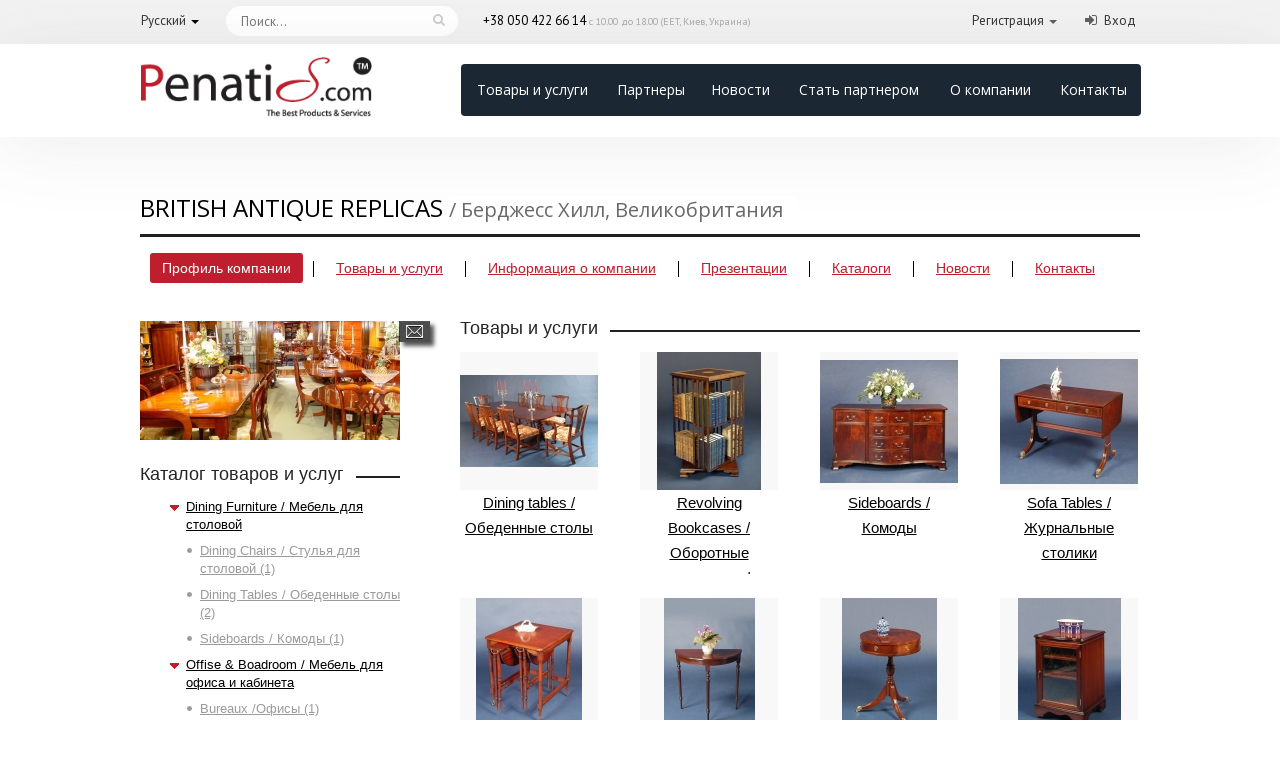

--- FILE ---
content_type: text/html; charset=UTF-8
request_url: https://www.penatis.com/ru/~britishantiquereplicas
body_size: 6329
content:
<!DOCTYPE html>
<html>
<head>
    <title>BRITISH ANTIQUE REPLICAS / Берджесс Хилл, Великобритания</title>
    <meta charset="utf-8">
    <meta name="Description" content="BRITISH ANTIQUE реплики мастеров, чье творчество получило широкое признание как непревзойденных.Компания пользует�">
    <meta name="Keywords" content="BRITISH ANTIQUE REPLICAS / Берджесс Хилл, Великобритания">
    <!--<meta name="viewport" content="width=device-width, initial-scale=1">-->

    <link rel="icon" type="image/png" href="/img/favicon.png">
    <link rel="shortcut icon" type="image/png" href="/img/favicon.png">
    
            <script type="text/javascript" src="/js/jquery.js"></script>
                 <script type="text/javascript" src="/fancybox/jquery.fancybox-1.3.4.pack.js"></script>
         <script type="text/javascript" src="/fancybox/jquery.easing-1.3.pack.js"></script>
         <script type="text/javascript" src="/fancybox/jquery.mousewheel-3.0.4.pack.js"></script>
         <link rel="stylesheet" href="/fancybox/jquery.fancybox-1.3.4.css" media="screen">
                         <script src="/js/dropdown.js"></script>
       
        
        
     
     
    <script type="text/javascript" src="/js/jquery-ui-1.8.20.custom.min.js"></script>  
    <script type="text/javascript" src="/chosen/chosen.jquery.js"></script>          
    <script type="text/javascript" src="/js/index.js?v3.0"></script>                         
    <script type='text/javascript' src='/js/modal.js?v3.0' ></script>
    <script type='text/javascript' src='/js/region.js?v3.0' ></script>                
        <script type="text/javascript" src="/js/langs/rus.js"></script>
    <script type="text/javascript" src="/js/JsHttpRequest/lib/JsHttpRequest/JsHttpRequest.js"></script>

     <!--Andrew-->
    <script src="/js/easing.js" type="text/javascript"></script>
    <script src="/vendor/agcombobox/agcombobox.js" type="text/javascript"></script>
    <script src="/js/mousewheel.js" type="text/javascript"></script>
    <script src="/js/rhinoslider-1.05.min.js" type="text/javascript"></script>
    <script src="/js/jquery.breadcrumbs.js" type="text/javascript"></script>
    <script src="/js/application.js?v3.0" type="text/javascript"></script>
    <script src="/js/jquery.breadcrumbs.js" type="text/javascript"></script>
    <script src="/vendor/dian/popup.jquery.js" type="text/javascript"></script>
    
    <link rel="stylesheet" href="/css/rhinoslider-1.05.css">
    <link rel="stylesheet" href="/css/layout.css?v3.0">
    <!--EOF Andrew-->
    
    <link rel="stylesheet" href="/css/style.css?v3.0">
    <link rel="stylesheet" href="/chosen/chosen.css">
    <link rel="stylesheet" href="/css/smoothness/jquery-ui-1.9.2.custom.css">
    
    
    <link href="/font-awesome-4.7.0/css/font-awesome.css" rel="stylesheet">
    <link href="/css/bootstrap/bootstrap.css" rel="stylesheet">
    <link href="/css/bootstrap/penatis-b.css?v3.0" rel="stylesheet">
    <link href="/css/new-design.css?v3.0" rel="stylesheet">
    <!--<script src="/js/bootstrap.min.js"></script>-->
  
    
      
  <!--[if lt IE 8]>
        <link rel="stylesheet" href="/css/ie7.css" media="screen">
      <![endif]-->
  <!--[if lt IE 9]>
        <script src="http://html5shim.googlecode.com/svn/trunk/html5.js"></script>
      <![endif]-->
      
     
     <script type="text/javascript">
      var _lang = 'rus';
    </script>
     
     
     <script type="text/javascript">
      var _gaq = _gaq || [];
      _gaq.push(['_setAccount', 'UA-39994823-1']);
      _gaq.push(['_trackPageview']);
      (function() {
        var ga = document.createElement('script'); ga.type = 'text/javascript'; ga.async = true;
        ga.src = ('https:' == document.location.protocol ? 'https://ssl' : 'http://www') + '.google-analytics.com/ga.js';
        var s = document.getElementsByTagName('script')[0]; s.parentNode.insertBefore(ga, s);
      })();
    </script>
</head>
<body>
    
    <div  >
    
     <div class="bootstrap-cont">
     <div class="head-line">
         <div class="page">
            <div class="row">
               <div class="col-xs-1">
                  <div class="dropdown lang">
                     <a  id="dLabel" data-target="#"  data-toggle="dropdown" role="button" aria-haspopup="true" aria-expanded="false">
                     Русский</a>
                     <span class="caret"></span>
                     <ul class="dropdown-menu">
                        <li><a href="#">Русский</a></li> 
                        <li><a href='/en/~britishantiquereplicas'>English</a></li>
                     </ul>
                  </div>
               </div>
                                  <div class="col-xs-3">
                      <form class="search" action='https://www.penatis.com/ru/p_items' method='post'>
                         <input class="searchTerm" placeholder="Поиск..." /><input class="searchButton" type="submit" />
                      </form>
                   </div>
                              
               <div class="col-xs-5 worktime">
                    +38 050 422 66 14 <span>с 10.00 до 18.00 (EET, Киев, Украина)</span>               </div>
               <div class="links">
                  <div class="col-xs-3">
                     <div class="pull-right acc">
                        <ul class="list-unstyled list-inline">
                           
                                                          <li>
                              <div class="dropdown ">
                                 <a  id="dLabel" data-target="#"  data-toggle="dropdown" role="button" aria-haspopup="true" aria-expanded="false">
                                 Регистрация</a>
                                 <span class="caret"></span>
                                 <ul class="dropdown-menu">
                                    <li><a href="https://www.penatis.com/ru/p_register"><i class="fa fa-shopping-bag" aria-hidden="true"></i> Регистрация покупателя</a></li>
                                    <li><a href="https://www.penatis.com/ru/p_becomepartner"><i class="fa fa-star" aria-hidden="true"></i> Регистрация партнера</a></li>
                                 </ul>
                              </div>
                              </li>
                              <li>
                              <i class="fa fa-sign-in" aria-hidden="true"></i><a href="https://www.penatis.com/ru/p_login">Вход</a>
                              </li>
                                                         </li>
                           
                        </ul>
                     </div>
                  </div>
               </div>
            </div>
         </div>
      </div>
                <header>    
             <div class="page">
                <div class="row" >
                   <div class="col-xs-3 head-logo">
                      <a href="/"><img class="img-responsive" src="/img/logo.png?v3.0" alt="Penatis logo"></a>
                   </div>
                   <div class="col-xs-9" style="padding-left: 61px;">
                      <nav  class="navbar  navbar-pent nav-main">
            <ul class="nav navbar-nav ">
    <li><a href="https://www.penatis.com/ru/p_items">Товары и услуги</a></li>
    <li><a href="https://www.penatis.com/ru/p_companies">Партнеры</a></li>
    <li><a href="https://www.penatis.com/ru/p_fashion-news">Новости</a></li>
    <li><a href="https://www.penatis.com/ru/p_becomepartner">Стать партнером</a></li>
    <li><a href="https://www.penatis.com/ru/p_aboutcompany">О компании</a></li>
    <li><a href="https://www.penatis.com/ru/p_ourcontacts">Контакты</a></li>
</ul> 
                      </nav>
                </div>
               </div>
            </div>
         </header>
               
      </div>
      
      
    <div id="page">
    <div id="content"> 
    
    
    
         
    <h1 class="company_title">
      BRITISH ANTIQUE REPLICAS              <span class="location">/ Берджесс Хилл, Великобритания</span>
            
</h1>
<div class="right-abs">
                      <!--<div class="plan-title">
            Silver<span class="plan level2">&nbsp;</span>    
          </div>-->
        </div>
    
    
 <nav>
  <ul>
    <li class="active">
      <a href="/ru/~britishantiquereplicas">Профиль компании</a>
    </li>
    <li >
        <a href="/ru/britishantiquereplicas-products">Товары и услуги</a>
    </li>
    <li >
      <div >
        <a href='#'>Информация о компании</a>
        <ul>
          <li><a href="/ru/britishantiquereplicas-about">О компании</a></li>
          <li><a href="/ru/britishantiquereplicas-about#founders">Основатели</a></li>
          <li><a href="/ru/britishantiquereplicas-articles">Статьи</a></li>
          <li><a href="/ru/britishantiquereplicas-careers">Вакансии</a></li>
          <li><a href="/ru/britishantiquereplicas-affiliates">Филиалы</a></li>
          <li><a href="/ru/britishantiquereplicas-brands">Бренды</a></li>
          <li><a href="/ru/britishantiquereplicas-links">Ссылки</a></li>
          <li><a href="/ru/britishantiquereplicas-certificates">Сертификаты</a></li>
        </ul>
      </div>
      
    </li>
    <li >
      <a href="/ru/britishantiquereplicas-presentations">Презентации</a>
    </li>
    <li >
      <a href="/ru/britishantiquereplicas-catalogs">Каталоги</a>
    </li>
    <li >
      <a href="/ru/britishantiquereplicas-news">Новости</a>
    </li>
    <li >
      <a href="/ru/britishantiquereplicas-contacts">Контакты</a>
    </li>
  </ul>
</nav>
  

    
    <div class="clear"></div>
    
<aside>
  <div class="logo">
                  <img src="/images/logos/1/1399550209_hhtsjgdj.jpg" alt="BRITISH ANTIQUE REPLICAS">
        </div>
  <a class="message dian_message" data-product_id='0' data-user_id='198' href="#" title="Написать сообщение">Написать сообщение</a>
  
        
        <div class="category_tree">
          <h2 class="line"><span>Каталог товаров и услуг</span></h2>
          
                      <ul class="category_root">
              <li class="active">
              <ul class="category_items">          
                 
                    

                <li class="active">
                  <a href="/ru/britishantiquereplicas-productgroup-1500-dining-furniture-/-mebel-dlya-stolovoi">Dining Furniture / Мебель для столовой</a>

                  <ul class="category_children">
                                                                                                                                                                                                                                                                                                                                                                                                                                    <li>
                            <a href="/ru/britishantiquereplicas-productgroup-1503-dining-chairs-/-stylya-dlya-stolovoi">Dining Chairs / Стулья для столовой (1)</a>
                            
                        </li>    
                                                                                                                                                                                                                    <li>
                            <a href="/ru/britishantiquereplicas-productgroup-1502-dining-tables-/-obedennie-stoli">Dining Tables / Обеденные столы (2)</a>
                            
                        </li>    
                                                                                                                                                                                                                                                                                                                                                                                                                                                                                                                                                                                                                                                        <li>
                            <a href="/ru/britishantiquereplicas-productgroup-1504-sideboards-/-komodi">Sideboards / Комоды (1)</a>
                            
                        </li>    
                                                                                                      </ul> 
                </li>
                 
                    

                <li class="active">
                  <a href="/ru/britishantiquereplicas-productgroup-1540-offise-&amp-boadroom-/-mebel-dlya-ofisa-i-kabineta">Offise &amp; Boadroom / Мебель для офиса и кабинета</a>

                  <ul class="category_children">
                                                                                                                                                                                                                                                            <li>
                            <a href="/ru/britishantiquereplicas-productgroup-1547-bureaux-/ofisi">Bureaux /Офисы (1)</a>
                            
                        </li>    
                                                                                                                                                                                                                                                                                                                                                                                                                                                                                <li>
                            <a href="/ru/britishantiquereplicas-productgroup-1543-filing-cabinets-/-shkafi-dlya-hraneniya-dokymentov">Filing Cabinets / Шкафы для хранения документов (1)</a>
                            
                        </li>    
                                                                                                                                                                                                                                                                                                                                                  <li>
                            <a href="/ru/britishantiquereplicas-productgroup-1545-office-chairs-/-ofisnie-stylya">Office Chairs / Офисные стулья (3)</a>
                            
                        </li>    
                                                                                                                                                                                                                    <li>
                            <a href="/ru/britishantiquereplicas-productgroup-1542-office-desks---desks-&amp-bureaux-/-stol-dlya-kabineta">Office Desks - Desks &amp; Bureaux / Стол для кабинета (2)</a>
                            
                        </li>    
                                                                                                                                                                                                                                                                              </ul> 
                </li>
                 
                    

                <li class="active">
                  <a href="/ru/britishantiquereplicas-productgroup-1549-bookcases/knijnie-shkafi">Bookcases/Книжные шкафы</a>

                  <ul class="category_children">
                                                                                                                                                                                                                  <li>
                            <a href="/ru/britishantiquereplicas-productgroup-1552-bookcases/display-cabinets/knijnie-shkafi-/-vitrini">Bookcases/Display Cabinets/Книжные шкафы / витрины (2)</a>
                            
                        </li>    
                                                                                                                                                                                                                                                              <li>
                            <a href="/ru/britishantiquereplicas-productgroup-1553-bureaux-bookcases/buro-knijnie-shkafi">Bureaux Bookcases/Бюро книжные шкафы (1)</a>
                            
                        </li>    
                                                                                                                                                                                                                                                                                                                                                                                                                                                                                                                                                                                                                                                                                                  <li>
                            <a href="/ru/britishantiquereplicas-productgroup-1551-open-bookcases-/-otkritie-shkafi">Open Bookcases / Открытые шкафы (1)</a>
                            
                        </li>    
                                                                                                                                                                                                                                                              <li>
                            <a href="/ru/britishantiquereplicas-productgroup-1554-revolving-bookcases/oborotnii-knijnie-shkafi">Revolving Bookcases/Оборотный Книжные шкафы (1)</a>
                            
                        </li>    
                                                                                                                                                </ul> 
                </li>
                 
                    

                <li class="active">
                  <a href="/ru/britishantiquereplicas-productgroup-1561-chestes/syndyki">Chestes/Сундуки</a>

                  <ul class="category_children">
                                                                                                                                                                                                                                                                                                                                                                                          <li>
                            <a href="/ru/britishantiquereplicas-productgroup-1564-chests-of-drawers-/-komodi">Chests of Drawers / Комоды (1)</a>
                            
                        </li>    
                                                                                                                                                                                                                                                                                                                                                                                                                                                                                                                                                                                                                                                        <li>
                            <a href="/ru/britishantiquereplicas-productgroup-1565-other-chests-/drygie-syndyki">Other Chests /Другие Сундуки (1)</a>
                            
                        </li>    
                                                                                                                                                                                          </ul> 
                </li>
                 
                    

                <li class="active">
                  <a href="/ru/britishantiquereplicas-productgroup-1566-tv/video-cabinets---cdtv-hifi-cabinets/tv-/-video-shkafi---cd-tv-hifi-shkafi">TV/Video Cabinets - CD,TV HiFi Cabinets/TV / Video Шкафы - CD, TV HiFi шкафы</a>

                  <ul class="category_children">
                                                                                                                                                                                                                                                                                                                                                <li>
                            <a href="/ru/britishantiquereplicas-productgroup-1568-cd-cabinets-/-cd-shkafi">CD Cabinets / CD шкафы (1)</a>
                            
                        </li>    
                                                                                                                                                                                                                                                                                                                                                                                                                                                                                <li>
                            <a href="/ru/britishantiquereplicas-productgroup-1567-hi-fi-cabinets-/-hi-fi-shkafi">Hi-Fi Cabinets / Hi-Fi шкафы (1)</a>
                            
                        </li>    
                                                                                                                                                                                                                                                                                                                                                                                                            </ul> 
                </li>
                 
                    

                <li class="active">
                  <a href="/ru/britishantiquereplicas-productgroup-1570-coffee-tables-/-jyrnalnie-stoliki">Coffee Tables / Журнальные столики</a>

                  <ul class="category_children">
                                                                                                                                                                                                                                                                                                                                                                                                                                                                                                                        <li>
                            <a href="/ru/britishantiquereplicas-productgroup-1575-drum-tables-/-stol-baraban">Drum Tables / Стол барабан (1)</a>
                            
                        </li>    
                                                                                                                                                                                                                                                              <li>
                            <a href="/ru/britishantiquereplicas-productgroup-1571-hall-tables-/-stoliki-dlya-komnat">Hall Tables / Столики для комнат (1)</a>
                            
                        </li>    
                                                                                                                                                                                                                                                              <li>
                            <a href="/ru/britishantiquereplicas-productgroup-1576-nests-of-tables-/-stoli-gnezda">Nests of Tables / Столы гнезда (1)</a>
                            
                        </li>    
                                                                                                                                                                                                                                                                                                                                                                                                                                                                                <li>
                            <a href="/ru/britishantiquereplicas-productgroup-1572-sofa-tables-/-jyrnalnie-stoliki">Sofa Tables / Журнальные столики (1)</a>
                            
                        </li>    
                                                            </ul> 
                </li>
                 
                    

                <li class="active">
                  <a href="/ru/britishantiquereplicas-productgroup-1601-upholstery-/obivka-myagkoi-mebeli">Upholstery /обивка мягкой мебели</a>

                  <ul class="category_children">
                                                                                                                                                                                                                                                                                                                                                                                                                                                                                                                                                                                                                                                                                                                                                                                                                                                                                        </ul> 
                </li>
                              </ul>
              </li>
            </ul>
                  </div>


          
  
</aside><script type='text/javascript' src='/js/zoom/zoom.js'></script>
<link rel='stylesheet' type='text/css' href='/js/zoom/zoom.css'> 
   <section class="profile">
        
             <section class="services">
        <h2 class="line"><span>Товары и услуги</span></h2>
                    <ul>
                                                                                                  
                                
              <li>
                <a href="/ru/p-britishantiquereplicas-2487-dining-tables-/-obedennie-stoli">
                  <span><img src="/images/photos/9/1369739943_ktojchxo_small.jpg" alt="Dining tables / Обеденные столы"></span>
                  Dining tables / Обеденные столы                </a>
              </li>
                                                                                    
                                
              <li>
                <a href="/ru/p-britishantiquereplicas-2479-revolving-bookcases-/-oborotnie-knijnie-shkafi">
                  <span><img src="/images/photos/9/1369738075_viqesrgs_small.jpg" alt="Revolving Bookcases / Оборотные книжные шкафы"></span>
                  Revolving Bookcases / Оборотные книжные шкафы                </a>
              </li>
                                                                                    
                                
              <li>
                <a href="/ru/p-britishantiquereplicas-2476-sideboards-/-komodi">
                  <span><img src="/images/photos/9/1369736548_poigqpqe_small.jpg" alt="Sideboards / Комоды"></span>
                  Sideboards / Комоды                </a>
              </li>
                                                                                    
                                
              <li>
                <a href="/ru/p-britishantiquereplicas-2437-sofa-tables-/-jyrnalnie-stoliki">
                  <span><img src="/images/photos/9/1369748384_qbsidxnn_small.jpg" alt="Sofa Tables / Журнальные столики"></span>
                  Sofa Tables / Журнальные столики                </a>
              </li>
                                                                                    
                            </ul>
            <div class="clear"></div>
            <ul>
                                
              <li>
                <a href="/ru/p-britishantiquereplicas-2436-nests-of-tables-/-stoli-gnezda">
                  <span><img src="/images/photos/9/1369748790_vpdtgcaj_small.jpg" alt="Nests of Tables / Столы гнезда"></span>
                  Nests of Tables / Столы гнезда                </a>
              </li>
                                                                                    
                                
              <li>
                <a href="/ru/p-britishantiquereplicas-2435-hall-tables-/-stoliki-dlya-komnat">
                  <span><img src="/images/photos/9/1369748248_hutjqtuv_small.jpg" alt="Hall Tables / Столики для комнат"></span>
                  Hall Tables / Столики для комнат                </a>
              </li>
                                                                                    
                                
              <li>
                <a href="/ru/p-britishantiquereplicas-2434-drum-tables-/-stol-baraban">
                  <span><img src="/images/photos/9/1369748496_auvldads_small.jpg" alt="Drum Tables / Стол барабан"></span>
                  Drum Tables / Стол барабан                </a>
              </li>
                                                                                    
                                
              <li>
                <a href="/ru/p-britishantiquereplicas-2433-hi-fi-cabinets-/-hi-fi-shkafi">
                  <span><img src="/images/photos/9/1369748033_gjodnhpr_small.jpg" alt="Hi-Fi Cabinets / Hi-Fi шкафы"></span>
                  Hi-Fi Cabinets / Hi-Fi шкафы                </a>
              </li>
                                                                                    
                            </ul>
            <div class="clear"></div>
            <ul>
                                
              <li>
                <a href="/ru/p-britishantiquereplicas-2432-cd-cabinets-/-cd-shkafi">
                  <span><img src="/images/photos/9/1369748139_wnlvgxsy_small.jpg" alt="CD Cabinets / CD шкафы"></span>
                  CD Cabinets / CD шкафы                </a>
              </li>
                                                                                    
                                
              <li>
                <a href="/ru/p-britishantiquereplicas-2431-other-chestes-/-drygie-syndyki">
                  <span><img src="/images/photos/9/1369661220_acyescqx_small.jpg" alt="Other Chestes / Другие Сундуки"></span>
                  Other Chestes / Другие Сундуки                </a>
              </li>
                                                                                    
                                
              <li>
                <a href="/ru/p-britishantiquereplicas-2430-chests-of-drawers-/-komodi">
                  <span><img src="/images/photos/9/1369747457_ipufchdy_small.jpg" alt="Chests of Drawers / Комоды"></span>
                  Chests of Drawers / Комоды                </a>
              </li>
                                                                                    
                                
              <li>
                <a href="/ru/p-britishantiquereplicas-2429-bureaux-bookcases-/-buro-knijnie-shkafi">
                  <span><img src="/images/photos/9/1369747336_rvgdhrvs_small.jpg" alt="Bureaux Bookcases / Бюро книжные шкафы"></span>
                  Bureaux Bookcases / Бюро книжные шкафы                </a>
              </li>
                                                                                    
                            </ul>
            <div class="clear"></div>
            <ul>
                                
              <li>
                <a href="/ru/p-britishantiquereplicas-2428-bookcases-/-display-cabinets-/-knijnie-shkafi-/-vitrini">
                  <span><img src="/images/photos/9/1369658713_qqxdtkjm_small.jpg" alt="Bookcases / Display Cabinets / Книжные шкафы / витрины"></span>
                  Bookcases / Display Cabinets / Книжные шкафы / витрины                </a>
              </li>
                                                                                    
                                
              <li>
                <a href="/ru/p-britishantiquereplicas-2427-bookcases-/-display-cabinets-/-knijnie-shkafi-/-vitrini">
                  <span><img src="/images/photos/9/1369747202_lqyjtokj_small.jpg" alt="Bookcases / Display Cabinets / Книжные шкафы / витрины"></span>
                  Bookcases / Display Cabinets / Книжные шкафы / витрины                </a>
              </li>
                                                                                    
                                
              <li>
                <a href="/ru/p-britishantiquereplicas-2426-office-deskc---deskc-&amp-bureaux-/-stol-dlya-kabineta">
                  <span><img src="/images/photos/9/1369739671_fghkavgx_small.jpg" alt="Office Deskc - Deskc &amp; Bureaux / Стол для кабинета"></span>
                  Office Deskc - Deskc &amp; Bureaux / Стол для кабинета                </a>
              </li>
                                                                                    
                                
              <li>
                <a href="/ru/p-britishantiquereplicas-2425-office-deskc---deskc-&amp-bureaux-/-stol-dlya-kabineta">
                  <span><img src="/images/photos/9/1369740439_mghpvebq_small.jpg" alt="Office Deskc - Deskc &amp; Bureaux / Стол для кабинета"></span>
                  Office Deskc - Deskc &amp; Bureaux / Стол для кабинета                </a>
              </li>
                        </ul>
              </section>
             
    <div class="clear"></div>  
    
      <section>
        <h2 class="line"><span>О компании</span></h2>
                    <p>
              BRITISH ANTIQUE реплики мастеров, чье творчество получило широкое признание как непревзойденных.Компания пользуется чертежами Томаса Чиппендейла, Джорджа Hepplewhite, Томаса Шератона одними из лучших столяров викторианской эпохи,  мебель, которая ничем не отличается от оригинала.Удовольствие обладать оригинальным шедевром Золотого века. На протяжении многих лет крафта реплик было определено почетным и вполне приемлемым удовлетворение более взыскательных любителей классической антикварной мебели.Многие, кто до сих пор исключительно заинтересован в приобретении оригинала имеют возможность преобретения лучших реплик для увелтчения их коллекций.  Только...            </p>
                            <a href="/ru/britishantiquereplicas-about" class="more">читать все &rarr;</a>
                          </section>
          

    
          <div class="col">

        
        
       
        
        
          


        

            </div>
     
    </section>
  </div>
  <div class="clear"></div></div>
<div class='clr'></div> 
 <div class="clear"></div>
    </div>
    </div>
 
 <div class="bootstrap-cont">
  <footer>
         <div id="page">
            <div class="row" >
               <div class="col-xs-3">
                  <div class="foot-logo">
                     <img class="img-responsive" src="/img/logo.png?v3.0" alt="">
                  </div>
               </div>
               <div class="col-xs-3 bl">
                  <ul class="list-unstyled">
                     <li><a href="https://www.penatis.com/ru/p_termsandconditions">Условия и Положения</a></li>
                     <li><a href="https://www.penatis.com/ru/p_privacypolicy">Политика конфиденциальности</a></li>
                     <li><a href="https://www.penatis.com/ru/p_support">Служба поддержки</a></li>
                     <li><a href="https://www.penatis.com/ru/p_informationforbuyers">Информация для покупателей</a></li>
                     <li><a href="https://www.penatis.com/ru/p_aboutcompany">О компании</a></li>
                  </ul>
               </div>
               <div class="col-xs-3 bl">
                  <ul class="list-unstyled ">
                     <li><a href="https://www.penatis.com/ru/p_product-rules">Правила размещения товаров</a></li>
                     <li><a href="https://www.penatis.com/ru/p_info-rules">Правила размещения информации</a></li>
                     <li><a href="https://www.penatis.com/ru/p_infopartners">Информационные партнеры</a></li>
                     <li><a href="https://www.penatis.com/ru/p_ourcontacts">Контакты</a></li>
                  </ul>
               </div>
               <div class="col-xs-3 bl">
                  <a href="https://bpg.net.ua/" title="Все сделки между участниками платформы под защитой адвокатского объединения BPG"><img style="width: 57%;height: auto;" src="/img/logo_jur.png" alt="Все сделки между участниками платформы под защитой адвокатского объединения BPG"></a>
               </div>
            </div>
         </div>
         <!-- /page -->
      </footer>
      <div class="foot-line">
         <div id="page">
            <div class="copy pull-left text-left">
               <p>2025 © Penatis.com — Все права защищены. <a href="https://www.penatis.com/ru/p_agreement">Пользовательское соглашение</a></p>
               <p class="developer"> Разработка и поддержка проекта: <a href='http://www.diansoftware.com' target='_blank'>DianSoftware</a>   </p>
            </div>
            <div class="sb pull-right text-right">
               <a href='skype:penatis.com?call' title="penatis.com">
                  <i class="fa fa-skype" aria-hidden="true"></i><!-- penatis.com-->
               </a>
               &nbsp;&nbsp;
                               <a href="https://www.facebook.com/Penatiscom">
                    <i class="fa fa-facebook" aria-hidden="true"></i>    
                </a>
                              <p>Все логотипы, фото и торговые марки на данном сайте являются собственностью их владельцев.</p>
            </div>
            <div class="clearfix"></div>
         </div>
      </div>
      
      </div>
     
      </div>
      
 
   

<div class='window' id='id_popup_window'></div>

</body>
</html>



--- FILE ---
content_type: text/css
request_url: https://www.penatis.com/css/layout.css?v3.0
body_size: 6626
content:
* {
  padding: 0;
  margin: 0;
  border: 0;
  list-style-type: none;
  /*outline: none;*/

}
select {
  border: 1px solid #858585;
}
.valign {
  /* Firefox */

  display: -moz-box;
  -moz-box-pack: center;
  -moz-box-align: center;
  /* Safari, Opera, and Chrome */

  display: -webkit-box;
  -webkit-box-pack: center;
  -webkit-box-align: center;
  /* W3C */

  display: box;
  box-pack: center;
  box-align: center;
}
.italic-placeholder:-moz-placeholder {
  font-style: italic;
}
.italic-placeholder::-webkit-input-placeholder {
  font-style: italic;
}
.italic-placeholder:-ms-input-placeholder {
  font-style: italic;
}
.right-abs {
  position: absolute;
  top: 8px;
  right: 0;
}
.plan {
  font-size: 16px;
  line-height: 22px;
  background: url(/img/star.png) 5px 0 no-repeat;
  color: transparent;
}
.plan.level4 {
  padding: 0 68px 0 0;
}
.plan.level3 {
  padding: 0 46px 0 0;
}
.plan.level2 {
  padding: 0 23px 0 0;
}
.plan.level1 {
  padding: 0;
}
.plan-title {
  font-size: 24px;
}
.agcombobox {
  display: inline;
  position: relative;
  margin: 0 0 0 8px;
  cursor: pointer;
  color: #0075d9;
}
.agcombobox .value {
  padding: 2px 4px 1px 4px;
  white-space: nowrap;
}
.agcombobox .value .display {
  border-bottom: 1px dashed #0075d9;
}
.agcombobox ul {
  display: none;
  position: absolute;
  margin: 0;
  padding: 0;
  top: -6px;
  left: -9px;
  background: white;
  border: 1px solid #B9B9B9;
  box-shadow: 0 0 1px #f0ede1;
  z-index: 400;
}
.agcombobox ul.open {
  display: block;
}
.agcombobox li {
  margin: 0;
  padding: 4px 20px 4px 12px;
  color: #5d5d5d;
  list-style: none;
  white-space: nowrap;
}
.agcombobox li.active {
  background: #f0ede1;
}
.agcombobox li.hover {
  background-color: #f0ede1;
}


.home #content .carousel2 {
    height: 500px;
    overflow: hidden;
}
#slider2{
    height: 500px;
}

.clear {
  clear: both;
}
.left {
  float: left;
}
.right {
  float: right;
}
.border-bottom {
  border-bottom: 3px solid #231f20;
}
.pdf {
  background: url('/img/icon_pdf.png') no-repeat;
}
.csv {
  background: url('/img/icon_csv.png') no-repeat;
}
.doc {
  background: url('/img/icon_doc.png') no-repeat;
}
.exl {
  background: url('/img/icon_xls.png') no-repeat;
}
.image {
  background: url('/img/icon_jpg.png') no-repeat;
}
.ppt {
  background: url('/img/icon_ppt.png') no-repeat;
}
body {
  font-family: Tahoma, sans-serif;
  font-size: 13px;
}
h1 {
  margin: 0 0 4px;
  padding: 0 0 4px;
  font-size: 24px;
  line-height: 31px;
  color: #242424;
  font-weight: normal;
  /*    font-size: 24px;
    color: black;
    font-weight: normal;
    line-height: 31px;*/

}
h1.line {
  background: url('/img/border.png') left center repeat-x;
}
h1 span {
  padding: 0 12px 0 0;
  background: white;
}
h2 {
  margin: 0 0 4px;
  padding: 0 0 4px;
  font-size: 18px;
  line-height: 31px;
  color: #242424;
  font-weight: normal;
}
h2.line {
  background: url('/img/border.png') left center repeat-x;
}
h2 span {
  padding: 0 12px 0 0;
  background: white;
}
h2.search {
  border-bottom: 3px solid #231f20;
  font-size: 24px;
}
h3 {
  margin: 0 0 4px;
  padding: 0 0 4px;
  font-size: 15px;
  line-height: 21px;
  color: #242424;
  font-weight: normal;
  /*    margin: 0 0 8px;
    font-size: 15px;
    line-height: 21px;
    font-weight: normal;
    color: black;
*/

}
h3.line {
  background: url('/img/border.png') left center repeat-x;
}
h3 span {
  padding: 0 12px 0 0;
  background: white;
}
p,
li,
.article_text {
  line-height: 22px;
  color: #606060;
}
p {
  margin-bottom: 8px;
}
a {
  color: black;
}
a:hover {
  text-decoration: none;
}
hr {
  border-bottom: 3px solid #231f20;
  margin-bottom: 26px;
}
#page {
  width: 1000px;
  margin: 0 auto;
  padding: 0 10px 0 10px;
}
.search .search-field {
  display: block;
  float: left;
  height: 50px;
  line-height: 50px;
  padding: 0 14px 0 34px;
  border-radius: 8px;
  font-size: 20px;
  box-shadow: inset 0px 0 4px;
  background: #ffffff url('/img/search_big.png') 5px 12px no-repeat;
}
.search .search-field:-moz-placeholder {
  font-style: italic;
}
.search .search-field::-webkit-input-placeholder {
  font-style: italic;
}
.search .search-field:-ms-input-placeholder {
  font-style: italic;
}
.search .search-button {
  display: block;
  float: right;
  width: 124px;
  height: 50px;
  background: url('/img/btn_search.png');
  font-size: 22px;
  color: white;
  cursor: pointer;
  border-radius: 10px;
}
.search .search-button:hover {
  background: #252122;
}
.search.small {
  float: left;
  width: 200px;
  height: 36px;
  padding: 8px 0 0;
}
.search.small .search-field {
  display: block;
  float: none;
  font-size: 15px;
  width: 124px;
  height: 26px;
  line-height: 26px;
  margin: 0 auto;
  padding: 0 14px 0 30px;
  background: #ffffff url('/img/search.png') 5px 0 no-repeat;
  box-shadow: inset 0px 0 4px;
  border-radius: 4px;
}
.search.small .search-field:-moz-placeholder {
  font-style: italic;
}
.search.small .search-field::-webkit-input-placeholder {
  font-style: italic;
}
.search.small .search-field:-ms-input-placeholder {
  font-style: italic;
}
.search.small .search-button {
  display: none;
}
header {
  position: relative;
}
header .search {
  background: #EFEFEF;
  border-bottom-right-radius: 8px;
}
header .search.active {
  float: none;
  left: 0;
  position: absolute;
  width: 960px;
  height: 52px;
  padding: 12px 20px;
  box-shadow: 0px 0px 4px;
}
header .search.active .search-field {
  width: 762px;
}
header .lang {
  float: left;
  width: 76px;
  height: 36px;
  padding: 8px 0 0;
  background: #EFEFEF;
  text-align: center;
  font-size: 14px;
  line-height: 20px;
  border-bottom-left-radius: 8px;
}
header .lang a {
  color: #bf1e2e;
  font-size: 14px;
}
header .lang a.active {
  text-decoration: none;
  color: black;
}
header .login {
  float: right;
  width: 480px;
  height: 44px;
  right: 0;
  margin: 0 0 15px;
  text-align: right;
  color: #bf1e2e;
}
header .login a {
  margin: 0 0 0 10px;
  line-height: 50px;
  color: #bf1e2e;
  font-size: 16px;
}
header .login a.signin {
  margin: 0 10px;
  padding: 0 0 0 28px;
  background: url(/img/login.png) no-repeat;
}
header .login a.registration {
  padding: 0 0 0 28px;
  background: url(/img/registration.png) no-repeat;
}
header .login a:hover {
  text-decoration: none;
}
header .authorized {
  float: right;
  width: 404px;
  height: 37px;
  right: 0;
  margin: 0 0 15px;
  text-align: right;
  padding-top: 7px;
}
header .authorized div {
  margin-top: 6px;
}
header .authorized a {
  color: #bf1e2e;
  margin: 0 4px;
}
header .authorized a.edit_profile {
  padding: 0 0 0 20px;
  background: url(/img/private.png) no-repeat;
}
header .authorized a.profile {
  padding: 0 0 0 20px;
  background: url(/img/profile.png) no-repeat;
}
header .authorized a.logout {
  padding: 0 0 0 20px;
  background: url(/img/logout.png) 0 0 no-repeat;
}
header .authorized span a {
  color: inherit;
  font-weight: bold;
  text-decoration: none;
}
header .authorized span a:hover {
  text-decoration: underline;
}
header .website-logo {
  clear: left;
  float: left;
  width: 320px;
  height: 100px;
  margin: 15px 0 0;
}
header nav {
  float: right;
  width: 680px;
  height: 52px;
  background: #231f20;
  border-radius: 9px;
}
/*header nav ul li {
  float: left;
  margin: 0 38px;
  font-size: 14px;
  line-height: 40px;
  border-top: 4px solid transparent;
}
header nav ul li.active {
  border-top: 4px solid #bf1e2e;
}
header nav ul li.active a {
  text-decoration: none;
  color: #8D8D8D;
}
header nav table {
  width: 100%;
  border-collapse: collapse;
  border-spacing: 0;
}
header nav table td {
  text-align: center;
  line-height: 48px;
}
header nav table td span {
  border-top: 4px solid transparent;
  padding: 12px 0;
}
header nav table td.active span {
  border-top: 4px solid #bf1e2e;
}
header nav table td.active span a {
  text-decoration: none;
  color: #8D8D8D;
}
header nav a {
  font-size: 14px;
  color: white;
}         */
.verified {
  padding: 0 0 0 28px;
  font-family: 'Open Sans', sans-serif;
  font-size: 12px;
  color: #E2BA17;
  background: url('/img/verified.png') no-repeat;
  white-space: nowrap;
}

#content {
  clear: both;
  position: relative;
}
#content h1.company_title {
  margin-bottom: 0;
}
#content .company_title {
  padding: 0 0px 9px 0;
  border-bottom: 3px solid #231f20;
  font-size: 24px;
  font-family: 'Open Sans', sans-serif;
  color: black;
  font-weight: normal;
  line-height: 31px;
}
#content .company_title .location {
  font-size: 20px;
  color: #686868;
}
#content nav {
  position: relative;
  height: 44px;
  margin-top: 8px;
  z-index: 10;
}
#content nav > ul {
  position: relative;
}
#content nav > ul > li {
  float: left;
  margin: 16px 0;
  padding: 0 10px;
  position: relative;
  height: 16px;
  border-left: 1px solid black;
}
#content nav > ul > li:first-child {
  border: none;
}
#content nav > ul > li > a {
  position: relative;
  top: -8px;
}
#content nav > ul > li a {
  display: block;
  line-height: 30px;
  padding: 0 12px;
  color: #bf1e2e;
}
#content nav > ul > li a:hover {
  text-decoration: underline;
  background: #bf1e2e;
  color: #fff;
  border-radius: 3px 3px 0 0;
}
#content nav > ul > li.active div > a,
#content nav > ul > li.active > a {
  text-decoration: none;
  color: #fff;
  border-radius: 3px;
  background: #bf1e2e;
}
#content nav > ul > li div {
  position: relative;
  z-index: 10;
  top: -8px;
}
#content nav > ul > li div > a {
  top: 0;
  cursor: default;
}
#content nav > ul > li div:hover > a {
  text-decoration: underline;
  background: #bf1e2e;
  color: #dadada;
}
#content nav > ul > li div:hover ul {
  display: block;
}
#content nav > ul > li div ul {
  position: absolute;
  display: none;
  background: #bf1e2e;
  min-width: 100%;
  padding: 0 0 4px;
  border-top: 1px solid #860512;
  z-index: 10;
}
.links-list ul li{
    margin:10px;
}
.links-list ul li a{
    font-size:16px;
}
#content nav > ul > li div ul li {
  float: none;
}
#content nav > ul > li div ul li a {
  display: inline;
  white-space: nowrap;
  line-height: 28px;
  color: white;
}
#content nav a {
  font-size: 14px;
  text-decoration: underline;
}
article {
  /*width: @content-width;*/

  /*float: left;*/

}
.breadcrumbs {
  float: left;
  width: 680px;
  margin: 0 0 16px 0;
  white-space: nowrap;
  overflow: hidden;
}
.breadcrumbs li {
  float: left;
  margin-right: 4px;
  color: #858585;
  white-space: nowrap;
  overflow: hidden;
  line-height: normal;
  text-overflow: ellipsis;
}
.breadcrumbs li a {
  float: left;
  display: block;
  color: #858585;
  overflow: hidden;
  text-overflow: ellipsis;
}
.breadcrumbs li span {
  float: left;
  margin-left: 4px;
}
aside {
  float: left;
  width: 260px;
  padding-bottom: 40px;
  margin-top: 28px;
  position: relative;
  z-index: 5;
}
aside .logo {
  text-align: right;
}
aside .message {
  position: absolute;
  top: 0;
  right: -30px;
  background: url('/img/message.png') no-repeat;
  width: 31px;
  height: 21px;
  display: block;
  text-indent: -1000px;
  overflow: hidden;
  box-shadow: 4px 4px 4px #555;
}
aside.search_filter {
  margin-bottom: 40px;
  font-size: 14px;
}
aside.search_filter .filter_title {
  margin: 1em 0 0.5em;
  color: black;
}
aside.search_filter label {
  margin-right: 8px;
  color: #231f20;
}
aside.search_filter .status {
  margin-bottom: 20px;
}
aside.search_filter .category_tree {
  background: #efefef;
}
aside.search_filter .category_tree li a,
aside.search_filter .category_tree li span {
  font-size: 14px;
}
aside.related {
  clear: none;
  width: 138px;
  padding-left: 42px;
}
aside.related ul li {
  text-align: center;
  width: 138px;
  margin: 0 0 20px;
}
aside.related ul li a {
  font-size: 13px;
  line-height: 20px;
  color: #231f20;
  display: block;
  overflow: hidden;
}
aside.related ul li a:hover {
  text-decoration: none;
}
aside.related ul li a span {
  display: block;
  width: 138px;
  height: 138px;
  background: #f8f8f8;
}
aside.related ul li a img {
  display: block;
  margin: 0 auto;
}
aside.related ul li a span {
  height: auto;
}
aside.related .related-all {
  /*margin-left: (@rightbar-width - 138px) / 2;*/

}
.col {
  clear: both;
}
.col section {
  float: left;
  width: 310px;
}
.col section:nth-child(even) {
  margin-left: 60px;
}
section .more {
  clear: both;
  /*float: left;*/

  /*display: block;*/

  font-size: 12px;
  line-height: 30px;
  color: #bf1e2e;
}
section .more:hover {
  text-decoration: none;
}
section.profile {
  float: left;
  width: 680px;
  margin-left: 60px;
  padding-top: 20px;
}
section.profile section {
  /*margin-left: @sidebar-padding;*/

  margin-bottom: 40px;
}
section.services ul {
  position: relative;
  left: -42px;
  width: 782px;
}
section.services ul li {
  float: left;
  margin: 0 0 0 42px;
}
section.services ul li {
  text-align: center;
  width: 138px;
  margin-bottom: 24px;
  overflow: hidden;
  max-height: 222px;
  text-overflow: ellipsis;
}
section.services ul li a {
  font-size: 15px;
  line-height: 25px;
  color: #000000;
  display: block;
  overflow: hidden;
}
section.services ul li a:hover {
  text-decoration: none;
}
section.services ul li a span {
  display: block;
  width: 138px;
  height: 138px;
  background: #f8f8f8;
}
section.services ul li a img {
  display: block;
  margin: 0 auto;
}
section.services ul li a span {
  /* Firefox */

  display: -moz-box;
  -moz-box-pack: center;
  -moz-box-align: center;
  /* Safari, Opera, and Chrome */

  display: -webkit-box;
  -webkit-box-pack: center;
  -webkit-box-align: center;
  /* W3C */

  display: box;
  box-pack: center;
  box-align: center;
}
section.about p {
  padding: 0 0 4px;
}
section.about p span {
  display: block;
  float: left;
  width: 200px;
}
section.catalogs-list h1,
section.files h1 {
  margin-bottom: 12px;
}
section.catalogs-list ul,
section.files ul {
  position: relative;
  top: -8px;
}
section.catalogs-list ul li,
section.files ul li {
  padding: 0 0 0 104px;
  min-height: 105px;
  margin: 0 0 20px;
  overflow: hidden;
  background-position: 4px 6px;
  background-repeat: no-repeat;
}
section.catalogs-list ul li a,
section.files ul li a {
  font-size: 17px;
  line-height: 23px;
  color: black;
}
section.catalogs-list ul li a:hover,
section.files ul li a:hover {
  text-decoration: none;
}
section.catalogs-list ul li p,
section.files ul li p {
  font-size: 12px;
  line-height: 18px;
  color: #606060;
}
section.brands ul {
  padding: 4px 0 0;
}
section.brands ul.cols {
  position: relative;
  left: -60px;
  width: 800px;
}
section.brands ul.cols li {
  float: left;
  margin: 0 0 0 60px;
}
section.brands ul.cols li {
  margin-bottom: 28px;
}
section.brands ul li {
  margin-bottom: 28px;
  width: 310px;
  height: 60px;
}
section.brands ul li .img {
  text-align: right;
  float: left;
  margin: 0 18px 0px 0;
  width: 132px;
}
section.brands ul li .img img {
  max-width: 132px;
  max-height: 60px;
}
section.brands ul li h3 {
  margin: 0;
}
section.brands ul li p {
  font-size: 11px;
  line-height: 16px;
}
section.awards ul li {
  float: left;
  width: 155px;
  height: 230px;
  text-align: center;
}
section.awards ul li a {
  font-size: 15px;
  line-height: 21px;
  color: black;
  display: block;
  height: 220px;
  overflow: hidden;
  text-overflow: ellipsis;
}
section.awards ul li a:hover {
  text-decoration: none;
}
section.awards ul li a img {
  display: block;
  margin: 0 auto 14px;
}
section.awards.page li {
  margin: 24px 4px 0;
}
section.news ul li {
  padding: 0 0 36px;
}
section.news ul li a.news-title {
  display: block;
  margin-left: 74px;
  margin-bottom: 8px;
  font-size: 15px;
  line-height: 21px;
}
section.news a.news-image {
  display: block;
  float: left;
  margin: 6px 16px 6px 20px;
}
section.news a.news-image img {
  display: block;
}
section.news time {
  display: block;
  float: left;
  width: 32px;
  height: 35px;
  padding: 26px 12px;
  font-size: 14px;
  line-height: 16px;
  color: #4D4D4D;
  text-align: center;
  background: url('/img/date.png') no-repeat;
}
section.news h3 {
  margin-left: 74px;
}
section.news p {
  margin-left: 74px;
}
section.news h1.news-title {
  margin-left: 74px;
  background: none;
}
section.articles ul li {
  padding: 0 0 12px;
  clear: both;
}
section.articles h1.article-title {
  background: none;
}
section.articles a.article-title {
  display: block;
  margin-bottom: 8px;
  font-size: 15px;
  line-height: 21px;
}
section.articles a.article-image {
  display: block;
  float: left;
  margin: 6px 20px 8px 0;
}
section.articles a.article-image img {
  display: block;
}
section.articles time {
  display: block;
  color: #858585;
}
section.founders ul {
  position: relative;
  left: -42px;
  width: 782px;
}
section.founders ul li {
  float: left;
  margin: 0 0 0 42px;
}
section.founders ul li {
  text-align: center;
  width: 138px;
  height: 200px;
  font-weight: bold;
}
section.founders ul li a {
  font-size: inherit;
  line-height: inherit;
  color: inherit;
  display: block;
  overflow: hidden;
}
section.founders ul li a:hover {
  text-decoration: none;
}
section.founders ul li a span {
  display: block;
  width: 138px;
  height: 138px;
  background: #f8f8f8;
}
section.founders ul li a img {
  display: block;
  margin: 0 auto;
}
section.founders ul li a {
  height: 138px;
}
section.founders ul li a span {
  /* Firefox */

  display: -moz-box;
  -moz-box-pack: center;
  -moz-box-align: center;
  /* Safari, Opera, and Chrome */

  display: -webkit-box;
  -webkit-box-pack: center;
  -webkit-box-align: center;
  /* W3C */

  display: box;
  box-pack: center;
  box-align: center;
}
section.founders ul li span {
  font-weight: normal;
  color: #858585;
  font-size: 11px;
}
section.careers li {
  margin-bottom: 16px;
  padding: 0 0 12px;
  margin: 0 0 12px;
  border-bottom: 1px solid #858585;
}
section.careers li:last-child {
  border: none;
}
section.contacts h2 {
  margin: 24px 0 0;
}
section.contacts dl {
  line-height: 32px;
  clear: both;
}
section.contacts dl dt {
  float: left;
  clear: left;
  width: 200px;
}
section.contacts dl dd {
  float: left;
}
section.contacts ul li {
  color: #231f20;
  padding: 0 0 12px;
  margin: 0 0 12px;
  border-bottom: 1px solid #858585;
}
section.contacts ul li:last-child {
  border: none;
}
section.products {
  float: left;
  width: 680px;
  margin-left: 60px;
  padding: 20px 0 0;
}
section.products h1 {
  clear: both;
}
section.products .subcategories {
  padding: 8px 0 12px;
  background: #f5f5f5;
  /*border: 1px solid #CDCDCD;*/

  border-radius: 10px;
}
section.products .subcategories li {
  float: left;
  width: 45%;
  margin: 0 0 0 2%;
  padding: 0 0 0 2%;
  white-space: nowrap;
  overflow: hidden;
  text-overflow: ellipsis;
  /*background: url(/img/gound.gif) 0 11px no-repeat;*/

}
section.products .subcategories li.active a {
  color: #bf1e2e;
  text-decoration: none;
}
section.products .list {
  margin: 20px 0 0;
}
section.products .list li {
  padding: 16px 20px 20px;
  /*margin: 0 32px;*/

}
section.products .list li:nth-child(odd) {
  background: #fafafa;
}
section.products .list li:nth-child(even) .product_preview {
  /*background: #eee;*/

}
section.products .product_preview {
  display: block;
  float: left;
  width: 250px;
  /*background: #f0eeee;*/

  background: #eee;
  margin: 4px 24px 0px 0;
}
section.products .product_preview img {
  display: block;
  margin: 0 auto;
  /*float: right;*/

}
section.products .product_title {
  font-size: 18px;
  margin: 0 0 6px;
}
section.products .product_details dt {
  float: left;
  display: block;
  width: 150px;
  /*.clear;*/

}
section.products .product_details dd {
  /*float: left;*/

}
section.downloads {
  width: 138px;
  /*margin: 0 0 0 40px;*/

}
section.downloads h2 {
  margin: 0 0 6px;
  font-size: 14px;
  color: #231f20;
  font-weight: bold;
}
section.downloads ul {
  width: 114px;
  padding: 20px 12px 1px;
  background: #F7F7F7;
  border-radius: 9px;
}
section.downloads ul li {
  text-align: center;
  width: 114px;
  background-position: center top;
}
section.downloads ul li a {
  font-size: 12px;
  line-height: inherit;
  color: #0075d9;
  display: block;
  overflow: hidden;
}
section.downloads ul li a:hover {
  text-decoration: none;
}
section.downloads ul li a span {
  display: block;
  width: 114px;
  height: 114px;
  background: #f8f8f8;
}
section.downloads ul li a img {
  display: block;
  margin: 0 auto;
}
section.downloads ul li a {
  padding: 100px 0 0;
}
section.other-products {
  margin: 32px 0 0;
  padding: 0 0 40px;
  width: 138px;
}
section.other-products h2 {
  margin: 0 0 6px;
  font-size: 14px;
  color: #231f20;
  font-weight: bold;
}
section.fashion_news {
  padding: 0 0 40px;
  margin: 0;
}
section.fashion_news hr {
  margin-bottom: 12px;
}
section.fashion_news ul {
  padding-top: 12px;
}
section.fashion_news.list li {
  clear: both;
  padding: 20px;
}
section.fashion_news.list li:nth-child(odd) {
  background: #fafafa;
}
section.fashion_news.list li time {
  display: block;
}
section.fashion_news .fnews_image {
  float: left;
  text-align: center;
  width: 138px;
  margin-right: 20px;
}
section.fashion_news .fnews_image a {
  font-size: inherit;
  line-height: inherit;
  color: inherit;
  display: block;
  overflow: hidden;
}
section.fashion_news .fnews_image a:hover {
  text-decoration: none;
}
section.fashion_news .fnews_image a span {
  display: block;
  width: 138px;
  height: 138px;
  background: #f8f8f8;
}
section.fashion_news .fnews_image a img {
  display: block;
  margin: 0 auto;
}
section.fashion_news .fnews_description {
  float: left;
  width: 800px;
}
section.fashion_news .fnews_title {
  font-size: 20px;
}
section.fashion_news p {
  font-size: 14px;
}
section.fashion_news article {
  float: left;
  width: 820px;
  font-size: 14px;
  line-height: 22px;
  color: #606060;
}
section.fashion_news article h1 {
  float: left;
  width: 752px;
}
section.fashion_news article img {
  margin: 8px;
}
section.fashion_news article time {
  display: block;
  float: left;
  width: 32px;
  height: 35px;
  margin: 0 12px 0 0;
  padding: 26px 12px;
  font-size: 14px;
  line-height: 16px;
  color: #4D4D4D;
  text-align: center;
  background: url('/img/date.png') no-repeat;
}
section.fashion_news article .fnews_image {
  text-align: center;
  width: auto;
}
section.fashion_news article .fnews_image a {
  font-size: inherit;
  line-height: inherit;
  color: inherit;
  display: block;
  overflow: hidden;
}
section.fashion_news article .fnews_image a:hover {
  text-decoration: none;
}
section.fashion_news article .fnews_image a span {
  display: block;
  width: auto;
  height: auto;
  background: #f8f8f8;
}
section.fashion_news article .fnews_image a img {
  display: block;
  margin: 0 auto;
}
section.fashion_news aside h2 {
  font-size: 15px;
}
section.fashion_news aside ul li a span {
  height: 138px;
  /* Firefox */

  display: -moz-box;
  -moz-box-pack: center;
  -moz-box-align: center;
  /* Safari, Opera, and Chrome */

  display: -webkit-box;
  -webkit-box-pack: center;
  -webkit-box-align: center;
  /* W3C */

  display: box;
  box-pack: center;
  box-align: center;
}
section.pricing-plans {
  position: relative;
}
section.pricing-plans table {
  position: relative;
  width: 100%;
  margin-bottom: 40px;
  border-collapse: collapse;
  font-size: 15px;
  line-height: 25px;
}
section.pricing-plans th {
  font-weight: normal;
  text-align: left;
}
section.pricing-plans thead th {
  height: 58px;
  text-align: center;
  font-size: 20px;
  background: #efefef;
  border-bottom: 1px solid white;
}
section.pricing-plans thead th.active {
  border-bottom-color: #b6b6b6;
  background: #f0ede1;
}
section.pricing-plans tbody th {
  width: 300px;
  padding: 20px 20px;
  border-bottom: 1px solid #b6b6b6;
}
section.pricing-plans tbody td {
  text-align: center;
  padding: 20px 0;
  border-bottom: 1px solid #b6b6b6;
  cursor: pointer;
}
section.pricing-plans tbody td a.button {
  margin: 0 auto;
  width: 127px;
  border-radius: 9px;
}
section.pricing-plans tbody td span.price {
  font-weight: bold;
}
section.pricing-plans tbody tr:first-child td {
  border-top: 1px solid transparent;
}
section.pricing-plans tbody tr td.active {
  background: #f0ede1;
  border-top: 1px solid #b6b6b6;
}
section.pricing-plans tbody tr:last-child td:first-child {
  cursor: default;
}
section.pricing-plans tbody tr:last-child th,
section.pricing-plans tbody tr:last-child td {
  border: none;
}
section.pricing-plans .button {
  position: relative;
  z-index: 10;
}
section .active_plan {
  position: absolute;
  border-left: 1px solid #B6B6B6;
  border-right: 1px solid #B6B6B6;
  box-shadow: 0px 0px 6px 1px gray;
}
section #currency_block {
  display: inline;
  position: relative;
  margin: 0 0 0 8px;
  cursor: pointer;
  color: #0075d9;
}
section #currency_block .value {
  padding: 2px 4px 1px 4px;
  white-space: nowrap;
}
section #currency_block .value .display {
  border-bottom: 1px dashed #0075d9;
}
section #currency_block ul {
  display: none;
  position: absolute;
  margin: 0;
  padding: 0;
  top: -6px;
  left: -9px;
  background: white;
  border: 1px solid #B9B9B9;
  box-shadow: 0 0 1px #f0ede1;
  z-index: 400;
}
section #currency_block ul.open {
  display: block;
}
section #currency_block li {
  margin: 0;
  padding: 4px 20px 4px 12px;
  color: #5d5d5d;
  list-style: none;
  white-space: nowrap;
}
section #currency_block li.active {
  background: #f0ede1;
}
section #currency_block li.hover {
  background-color: #f0ede1;
}
section .price {
  display: none;
}
#sort_dropdown {
  display: inline;
  position: relative;
  margin: 0 0 0 8px;
  cursor: pointer;
  color: #0075d9;
}
#sort_dropdown .value {
  padding: 2px 4px 1px 4px;
  white-space: nowrap;
}
#sort_dropdown .value .display {
  border-bottom: 1px dashed #0075d9;
}
#sort_dropdown ul {
  display: none;
  position: absolute;
  margin: 0;
  padding: 0;
  top: -6px;
  left: -9px;
  background: white;
  border: 1px solid #B9B9B9;
  box-shadow: 0 0 1px #f0ede1;
  z-index: 400;
}
#sort_dropdown ul.open {
  display: block;
}
#sort_dropdown li {
  margin: 0;
  padding: 4px 20px 4px 12px;
  color: #5d5d5d;
  list-style: none;
  white-space: nowrap;
}
#sort_dropdown li.active {
  background: #f0ede1;
}
#sort_dropdown li.hover {
  background-color: #f0ede1;
}
#sort_dropdown .value a {
  border-bottom: 1px dashed #0075d9;
}
#sort_dropdown .open {
  left: auto;
  right: 0;
}
#sort_dropdown .open .active a {
  color: #858585;
}
.list {
  margin-left: 60px;
  padding-bottom: 20px;
}
.list h1 {
  margin-bottom: 0.5em;
}
.list.results {
  float: left;
  width: 464px;
  margin-right: 36px;
}
.list.results .result_count {
  padding: 0;
}
.list.results .items .item-image {
  float: left;
  text-align: center;
  width: 138px;
  margin: 4px 30px 4px 0;
}
.list.results .items .item-image a {
  font-size: inherit;
  line-height: inherit;
  color: inherit;
  display: block;
  overflow: hidden;
}
.list.results .items .item-image a:hover {
  text-decoration: none;
}
.list.results .items .item-image a span {
  display: block;
  width: 138px;
  height: 138px;
  background: #f8f8f8;
}
.list.results .items .item-image a img {
  display: block;
  margin: 0 auto;
}
.list.results .items .item-image a span {
  /* Firefox */

  display: -moz-box;
  -moz-box-pack: center;
  -moz-box-align: center;
  /* Safari, Opera, and Chrome */

  display: -webkit-box;
  -webkit-box-pack: center;
  -webkit-box-align: center;
  /* W3C */

  display: box;
  box-pack: center;
  box-align: center;
}
.list .sort_block {
  float: right;
  position: relative;
}
.list .sort_block a {
  color: #0075d9;
  text-decoration: none;
  font-size: 12px;
}
.list .sort_block a span {
  /*font-size: 12px;*/

  /*text-decoration: underline;*/

  border-bottom: 1px dashed #0075d9;
}
.list .sort_block a:hover span {
  text-decoration: none;
  /*border-bottom: none;*/

}
.list .sort_block .sort_dropdown {
  display: none;
  position: absolute;
  min-width: 100%;
  left: -8px;
  top: -2px;
  padding: 4px 8px 8px;
  font-size: 12px;
  background: #efefef;
}
.list .sort_block .sort_dropdown a {
  text-decoration: underline;
  display: block;
  white-space: nowrap;
}
.list .sort_block .sort_dropdown a span {
  border: none;
}
.list .sort_block .sort_dropdown a:hover {
  text-decoration: none;
}
.list .result_count {
  float: left;
  padding: 1em 0;
  color: #858585;
}
.list .pagination {
  color: white;
  line-height: 22px;
  padding: 1em 0;
}
.list .pagination a {
  margin: 0 4px 0 0;
  color: #858585;
}
.list .pagination span {
  background: #bf1e2e;
  line-height: 19px;
  margin-right: 4px;
  padding: 0 5px 2px;
  border-radius: 10px;
}
.list .items li {
  padding: 0 0 50px;
  color: #858585;
  font-size: 14px;
}
.list .items li:last-child {
  padding-bottom: 20px;
}
.list .items .item-image {
  float: left;
  text-align: center;
  width: 250px;
  margin: 4px 30px 4px 0;
}
.list .items .item-image a {
  font-size: inherit;
  line-height: inherit;
  color: inherit;
  display: block;
  overflow: hidden;
}
.list .items .item-image a:hover {
  text-decoration: none;
}
.list .items .item-image a span {
  display: block;
  width: 250px;
  height: 250px;
  background: #f8f8f8;
}
.list .items .item-image a img {
  display: block;
  margin: 0 auto;
}
.list .items .item-image a {
  /*height: 250px;*/

}
.list .items .item-image a span {
  height: auto;
  /*.valign;*/

}
.list .items .item-title {
  font-size: 16px;
  color: #0075d9;
  /*display: block;*/

  /*float: left;*/

  /*width: @item_width;*/

}
.list .items .item-price {
  font-size: 25px;
  line-height: 31px;
  color: #bf1e2e;
}
.list .items .item-seller {
  clear: left;
  padding: 0 0 0 12px;
  border-left: 4px solid #bf1e2e;
}
.list .items .item-seller a {
  /*line-height: normal;*/

  /*text-align: left;*/

  white-space: nowrap;
  overflow: hidden;
  text-overflow: ellipsis;
  /*display: block;*/

  /*.left;*/

  /*max-width: @center-width - 90px;*/

  /*margin: 0 0 0;*/

  font-size: 15px;
}
.list .items .item-category {
  padding: 4px 0 0;
}
.list .items .item-category span {
  line-height: 32px;
}
.list .items .item-details {
  float: left;
  width: 290px;
}
.list .items .item-details .item-info {
  padding: 30px 0 0;
  /*float: left;*/

}
.hover_shadow {
  box-shadow: 4px 4px 4px #666;
}
.category_tree {
  padding: 12px 0 24px;
}
.category_tree h2 {
  margin: 4px 0 0;
}
.category_tree ul {
  padding: 0;
}
.category_tree li {
  line-height: 18px;
  background: none;
  padding: 0;
}
.category_tree li span,
.category_tree li a {
  display: block;
  padding: 4px 0 4px 30px;
  color: black;
  font-size: 13px;
}
.category_tree li span:hover,
.category_tree li a:hover {
  color: white;
  /*background: @link-color;*/

  text-decoration: underline;
}
.category_tree li a:hover {
  box-shadow: 4px 4px 4px #666;
}
.category_tree li:hover {
  background: #bf1e2e;
}
.category_tree .category_root > li > a {
  background: url(/img/bullet3.png) 18px 10px no-repeat;
}
.category_tree .category_root > li.active > a {
  background: url(/img/bullet4.png) 14px 11px no-repeat;
}
.category_tree .category_root > li.active:hover {
  background: none;
}
.category_tree .category_root > li.active:hover > a:hover {
  background: #bf1e2e;
}
.category_tree .category_items > li {
  position: relative;
}
.category_tree .category_items > li.active:hover {
  background: none;
}
.category_tree .category_items > li.active:hover li:hover {
  background: #bf1e2e;
}
.category_tree .category_items > li.active:hover li.active {
  background: none;
}
.category_tree .category_items > li.active:hover span:hover {
  text-decoration: none;
}
.category_tree .category_items > li.active:hover > a {
  box-shadow: none;
}
.category_tree .category_items > li.active:hover > a:hover {
  box-shadow: 4px 4px 4px #666;
}
.category_tree .category_items > li.active a {
  background: url(/img/bullet1.png) 14px 12px no-repeat;
}
.category_tree .category_items > li.active a:hover {
  background: url(/img/bullet1.png) 14px 12px no-repeat;
}
.category_tree .category_items > li.active span {
  line-height: 18px;
}
.category_tree .category_items > li.active > a {
  background: url(/img/bullet4.png) 30px 11px no-repeat;
  color: black !important;
  box-shadow: none;
}
.category_tree .category_items > li.active > a:hover {
  color: white !important;
  background: #bf1e2e;
}
.category_tree .category_items > li a {
  background: url(/img/bullet3.png) 33px 10px no-repeat;
}
.category_tree .category_items > li > a {
  padding-left: 46px;
}
.category_tree .category_items > li:hover > a {
  box-shadow: 4px 4px 4px #666;
}
.category_tree .category_items .category_children > li {
  line-height: 18px;
}
.category_tree .category_items .category_children > li a {
  background: url(/img/bullet1.png) 47px 10px no-repeat;
  padding-left: 60px;
  color: #9B9B9B;
}
.category_tree .category_items .category_children > li a:hover {
  background: url(/img/bullet1.png) 47px 10px no-repeat;
  color: white;
}
.category_tree .category_items .category_children > li.active span {
  padding-left: 60px;
  color: #bf1e2e;
  background-position: 14px -25px;
}
.category_tree .category_items .category_dropdown {
  display: none;
  position: absolute;
  left: 260px;
  top: -5px;
  background: #bf1e2e;
  padding: 0;
  box-shadow: 4px 4px 4px #666;
}
.category_tree .category_items .category_dropdown > li {
  white-space: nowrap;
  padding: 0;
  background: none;
}
.category_tree .category_items .category_dropdown > li a {
  padding: 0;
  background: none;
  color: white;
}
.category_tree .category_items .category_dropdown > li a:hover {
  text-decoration: none;
  box-shadow: none;
}
.category_tree .category_items > li:hover > a {
  color: white;
}
.category_tree .category_items > li:hover .category_dropdown {
  padding: 3px 24px 8px 12px;
  display: block;
}
.product {
  float: left;
  width: 796px;
  margin: 0 24px 0 0;
}
.product article {
  font-size: 14px;
}
.product .product-images {
  float: left;
  width: 250px;
  margin: 6px 36px 12px 0;
}
.product .product-images .product-image {
  display: block;
}
.product .product-images .product-image img {
  display: block;
}
.product .product-images ul {
  position: relative;
  left: -12px;
  width: 262px;
}
.product .product-images ul li {
  float: left;
  margin: 0 0 0 12px;
}
.product .product-images ul li {
  text-align: center;
  width: 40px;
  margin-top: 18px;
}
.product .product-images ul li a {
  font-size: inherit;
  line-height: inherit;
  color: inherit;
  display: block;
  overflow: hidden;
}
.product .product-images ul li a:hover {
  text-decoration: none;
}
.product .product-images ul li a span {
  display: block;
  width: 40px;
  height: 40px;
  background: #f8f8f8;
}
.product .product-images ul li a img {
  display: block;
  margin: 0 auto;
}
.product .product-images ul li a {
  height: 40px;
}
.product .product-images ul li a span {
  /* Firefox */

  display: -moz-box;
  -moz-box-pack: center;
  -moz-box-align: center;
  /* Safari, Opera, and Chrome */

  display: -webkit-box;
  -webkit-box-pack: center;
  -webkit-box-align: center;
  /* W3C */

  display: box;
  box-pack: center;
  box-align: center;
}
.product .price-category {
  margin: 12px 0 ;
  font-size: 14px;
  color: #231f20;
}
.product .price {
  font-size: 25px;
  line-height: 31px;
  color: #231f20;
}
.product .price span {
  color: #bf1e2e;
}
.product h2 {
  margin: 0;
  padding: 0;
  font-size: 14px;
  font-weight: bold;
  color: #231f20;
}
.product .seller {
  clear: none;
  float: left;
  width: 506px;
  margin: 24px 0 0;
  font-size: 14px;
  line-height: 25px;
}
.product .seller .contacts {
  float: right;
  width: 220px;
  padding: 0 0 0 12px;
  font-size: 14px;
  line-height: 30px;
}
.product .seller .contacts a {
  /*display: block;*/

  white-space: nowrap;
  color: #0075d9;
}
.product .seller .contacts a.button {
  margin-top: 6px;
  /*width: 130px;*/

}
.product .seller .seller-address {
  display: block;
  line-height: 20px !important;
}
.product .breadcrumbs {
  width: 100%;
  margin-top: 12px;
}
.product .photos {
  position: relative;
  left: -70px;
  width: 866px;
  margin-top: 40px;
}
.product .photos li {
  float: left;
  margin: 0 0 0 70px;
}
.product .photos li {
  text-align: center;
  width: 138px;
  margin-bottom: 42px;
}
.product .photos li a {
  font-size: inherit;
  line-height: inherit;
  color: inherit;
  display: block;
  overflow: hidden;
}
.product .photos li a:hover {
  text-decoration: none;
}
.product .photos li a span {
  display: block;
  width: 138px;
  height: 138px;
  background: #f8f8f8;
}
.product .photos li a img {
  display: block;
  margin: 0 auto;
}
.product .photos li a {
  height: 138px;
}
.product .photos li a span {
  /* Firefox */

  display: -moz-box;
  -moz-box-pack: center;
  -moz-box-align: center;
  /* Safari, Opera, and Chrome */

  display: -webkit-box;
  -webkit-box-pack: center;
  -webkit-box-align: center;
  /* W3C */

  display: box;
  box-pack: center;
  box-align: center;
}
.product p {
  font-size: 14px;
  line-height: 18px;
}
.seller-link a {
  display: block;
  float: left;
  max-width: 420px;
  line-height: normal;
  white-space: nowrap;
  overflow: hidden;
  text-overflow: ellipsis;
  font-size: 15px;
  line-height: 20px;
}
.button {
  display: block;
  padding: 2px 10px;
  font-size: 14px;
  line-height: 30px;
  color: white !important;
  text-decoration: none;
  text-align: center;
  overflow: hidden;
  background: #bf1e2e;
  border-radius: 6px;
  white-space: nowrap;
}
.button:hover {
  background: #ae0d1d;
}
.pagination {
  clear: both;
  height: 24px;
}
.filter {
  height: 30px;
  margin: 0 0 0;
  padding: 0 0 8px;
  /*line-height: 30px;*/

  font-size: 14px;
  vertical-align: bottom;
  /*border-top: 1px solid #CDCDCD;*/

  /*border-bottom: 1px solid #CDCDCD;*/

  border-bottom: 2px solid #231f20;
}
.filter select {
  border: 1px solid gray ;
}
.filter label {
  margin: 0 16px 0 8px;
}
.filter label.sort {
  margin: 0 4px 0 0;
}
.contact-info {
  line-height: 32px;
  clear: both;
}
.contact-info dt {
  float: left;
  clear: left;
  width: 200px;
}
.contact-info dd {
  float: left;
}
/*footer {
  clear: both;
  margin: 0px 0 0;
  padding: 14px 0;
  border-top: 3px solid #231f20;
  font-size: 11px;
  line-height: 16px;
}
footer .website-logo {
  float: left;
  padding: 6px 19px 18px 0;
  border-right: 1px solid #818181;
}
footer nav {
  padding: 0 0 12px;
  margin: 0 0 0 226px;
}
footer nav a {
  margin: 0 12px;
}
footer p {
  padding: 0;
  margin: 0 0 0 238px;
  line-height: 16px;
  color: #858585;
}
footer .socialmedia {
  float: right;
}
footer .socialmedia a {
  margin: 0 8px;
} 
.home header .lang {
  border-bottom-right-radius: 8px;
}
.home header nav {
  width: 1000px;
}
.home header nav ul li {
  margin: 0 33px;
}
.home header nav table {
  width: 100%;
}
.home header nav table td {
  text-align: center;
  line-height: 50px;
} */
.home #content {
  clear: both;
}
.home #content .search {
  padding: 58px 0 0;
}
.home #content .search .search-field {
  width: 802px;
}
.home #content .website-logo {
  clear: both;
  text-align: center;
  padding: 58px 0;
}
.home #content .carousel {
  border-bottom: 2px solid #231f20;
  height: 200px;
  overflow: hidden;
  margin-top:40px;
}
.home #content article {
  float: left;
  width: 612px;
  margin: 42px 0 0;
}
.home #content article h1 {
  margin: 0 0 10px;
  border: none;
  font-size: 22px;
  color: #231f20;
}
.home #content article p {
  margin: 0 0 20px;
}
.home #content .signup {
  float: right;
  position: relative;
  margin: 92px 0 0;
  /*padding: 176px 0 0 0px;
  background: url('/img/note.png') 70px 0 no-repeat;*/
}
.home #content .signup a {
  display: block;
  width: 232px;
  height: 67px;
  font-family: 'Open Sans', sans-serif;
  padding: 10px;
  font-size: 29px;
  line-height: 31px;
  color: white;
  text-decoration: none;
  text-align: center;
  font-weight:300;
  background: url('/img/btn_red.png') repeat-x;
  border-radius: 9px;
}
.home #content .signup a:hover {
  background: #C02030;
}
.home #content .signup .trial {
  position: absolute;
  left: -16px;
  top: -46px;
  width: 102px;
  height: 62px;
  padding: 42px 20px 40px;
  background: url(/img/trial.png) no-repeat;
  color: #FFE0C5;
  font-family: Verdana;
  font-size: 12px;
  text-align: center;
}
.home #content .signup .trial span {
  font-size: 20px;
}
.home #content section {
  clear: both;
  margin: 0 0;
  padding: 20px 0;
}
.home #content section ul {
  left: -34px;
  width: 1034px;
}
.home #content section ul li {
  margin: 0 0 0 34px;
}
.old_browser {
  font-size: 16px;
  line-height: 30px;
  text-align: center;
  background: #bf1e2e;
  color: white;
}
.old_browser a {
  color: white;
}
.window_input {
  display: block;
  width: 95%;
  margin: 0 0 16px;
  padding: 0 2%;
  border: 1px solid #B3B9C3;
  font-size: 15px;
  line-height: 20px;
}
.window {
  display: none;
  position: absolute;
  top: 50%;
  left: 50%;
  width: 290px;
  margin: 0 0 0 -160px;
  padding: 12px 18px 20px;
  opacity: 1;
  z-index: 2000;
  background: #D8D8D8;
  box-shadow: 0 0 10px black;
  border-radius: 5px;
}
.window #msg_window_content {
  min-height: 100px;
}
.window .loading_mask {
  position: absolute;
  height: 100%;
  width: 100%;
  left: 0;
  top: 0;
  background: white;
  opacity: 0.2;
  display: none;
}
.window .loading_mask .loading_progress {
  position: absolute;
  width: 20px;
  height: 20px;
  left: 50%;
  top: 50%;
  margin: -10px 0 0 -10px;
  background: url(/img/process.gif) center center no-repeat;
}
.window .close {
  float: right;
  position: absolute;
  right: 6px;
  top: 6px;
  width: 15px;
  height: 15px;
  background: url(/img/close_red.png) no-repeat;
  cursor: pointer;
}
.window .captcha {
  width: 200px;
  margin: 0 auto;
}
.window .success {
  margin: 20px 20px;
  font-size: 16px;
  text-align: center;
}
.window .error {
  margin: 16px 0 0;
  font-weight: bold;
  text-align: center;
  color: red;
}
.window label {
  display: block;
  margin: 0 0 6px;
  font-size: 15px;
  color: #231f20;
}
.window input[type=text], .window select {
  display: block;
  width: 95%;
  margin: 0 0 16px;
  padding: 0 2%;
  border: 1px solid #B3B9C3;
  font-size: 15px;
  line-height: 20px;
  height: 29px;
}
.window textarea {
  display: block;
  width: 95%;
  margin: 0 0 16px;
  padding: 0 2%;
  border: 1px solid #B3B9C3;
  font-size: 15px;
  line-height: 20px;
  resize: vertical;
  font-family: Tahoma;
  padding-top: 4px;
}
.window button {
  margin: 0 auto;
  padding: 2px 20px;
  line-height: 28px;
  box-shadow: 0 0 2px gray;
  cursor: pointer;
}
.window button:hover {
  box-shadow: none;
}
#search_form {
  display: none;
  position: absolute;
  left: 50%;
  padding: 12px 20px;
  opacity: 1;
  z-index: 2000;
  background: #EFEFEF;
  box-shadow: 0 0 10px black;
  border-bottom-left-radius: 8px;
  border-bottom-right-radius: 8px;
  top: 0;
  margin-left: -500px;
  width: 960px;
}
#search_form .search {
  float: none;
  left: 0;
}
#search_form .search .search-field {
  width: 762px;
  line-height: 20px;
  height: 52px;
}


--- FILE ---
content_type: text/css
request_url: https://www.penatis.com/css/style.css?v3.0
body_size: 4242
content:
/*Переопределения для Андрея*/


.home #content .carousel {
  height: 679px!important;
}


/*Перенести в layout.css*/

.news_on_main ul li{
    margin:0!important;
    width: 964px!important;
}

#progress{
    margin-top:10px;
}

.info_partner{
    float:left;
    width:140px;
    height:140px;
    margin:20px 20px 20px 0px;
}
.bottom_nav{
    line-height: 20px;
}

.info_partner div{
    display:table-cell;
    vertical-align: middle;
    text-align: center;
    background-color: #efefef;
    width:140px;
    height:140px;
}

.pagination_out_from_list {
  color: white;
  line-height: 22px;
  padding: 1em 0;
}
.pagination_out_from_list a {
  margin: 0 4px 0 0;
  color: #858585;
}
.pagination_out_from_list span {
  background: #bf1e2e;
  line-height: 19px;
  margin-right: 4px;
  padding: 0 5px 2px;
  border-radius: 10px;
}


section.products .product_title a{
  font-size: 18px;
}

.pagination{color: #858585 !important;}
.pagination span{color: white !important;}

/*Конец перенести в layout.css*/


section.careers li { 
margin-bottom: 20px;
padding-bottom: 20px;
border-bottom:1px solid #cfcfcf;
}

section.careers li:last-child { 
border-bottom:0px solid #cfcfcf;
}

section.articles li { 
margin-bottom: 20px;
padding-bottom: 20px;
border-bottom:1px solid #cfcfcf;
}

section.articles li:last-child { 
border-bottom:0px solid #cfcfcf;
}

section.articles .source{font-size: 11px; color:#858585; text-align: right;}
section.articles .source a{font-size: 11px;}


section.news img {
  display: block;
  float: left;
  padding: 0 20px 20px 20px;
}      

section.about p span{color:black !important; font-weight: bold; width:250px!important;}
section.about p {color:black !important;}

section.founders li{color:black !important; font-weight: bold;}
section.founders li span{font-weight: normal;}

.subcategories{margin-top:15px;}



body {
font-family: Tahoma, sans-serif; font-size:13px;
}
header nav a {
  font-size: 14px !important;
}
/*p {
  font-size: 13px;
} */

.search .search-button {
background: #7d7e7d; /* Old browsers */
background: -moz-linear-gradient(top,  #7d7e7d 0%, #0e0e0e 100%); /* FF3.6+ */
background: -webkit-gradient(linear, left top, left bottom, color-stop(0%,#7d7e7d), color-stop(100%,#0e0e0e)); /* Chrome,Safari4+ */
background: -webkit-linear-gradient(top,  #7d7e7d 0%,#0e0e0e 100%); /* Chrome10+,Safari5.1+ */
background: -o-linear-gradient(top,  #7d7e7d 0%,#0e0e0e 100%); /* Opera 11.10+ */
background: -ms-linear-gradient(top,  #7d7e7d 0%,#0e0e0e 100%); /* IE10+ */
background: linear-gradient(to bottom,  #7d7e7d 0%,#0e0e0e 100%); /* W3C */
filter: progid:DXImageTransform.Microsoft.gradient( startColorstr='#7d7e7d', endColorstr='#0e0e0e',GradientType=0 ); /* IE6-9 */
}

a{font-size: 13px;}


/*#content nav div a{font-size: 14px;}*/


/*Конец Переопределения для Андрея*/


/*Дима новое*/

.bc .breadcrumbs{margin:0px 0px 16px 0px !important;}
.hlink{margin-bottom:10px;}
.hlink a{font-size: 17px; color: black;}

.profile_pages{margin-bottom:15px;}
.no_data{color:#606060; font-size: 11px; text-align: center;}
.no_data a{font-size: 11px;}

/*.catalog .sub {margin-left:25px; list-style-image: url(/img/gound.gif);}*/
.catalog .sub li{line-height: 22px !important;}
.catalog .sub li a{color:#606060 !important; font-size: 12px;}


.edit_i{width:15px; height:15px; 
background: url("/img/edit.png") no-repeat transparent;
text-indent: -1000px;
}

.city_select {padding-left:10px;}
.city_select div {float:left;margin-right:10px;}
.city_select div select {width:170px;}


.phone{margin-bottom: 6px;}
.sh{
  box-shadow: 6px 0 7px  -4px #dadada , -6px 0 7px  -4px #dadada;   
-moz-box-shadow: 6px 0 7px  -4px #dadada, -6px 0 7px  -4px #dadada;   
-webkit-box-shadow: 6px 0 7px  -4px #dadada, -6px 0 7px  -4px #dadada;  
}




.p-button {
  /*display: block;*/
  min-width: 100px;
  height: 30px;
  font-size: 17px;
  color: white;
  cursor: pointer;
  border-radius: 5px;
  padding:0 10px 0 10px;
}

.b-black
{
  background: #7d7e7d; /* Old browsers */
  background: -moz-linear-gradient(top,  #7d7e7d 0%, #0e0e0e 100%); /* FF3.6+ */
  background: -webkit-gradient(linear, left top, left bottom, color-stop(0%,#7d7e7d), color-stop(100%,#0e0e0e)); /* Chrome,Safari4+ */
  background: -webkit-linear-gradient(top,  #7d7e7d 0%,#0e0e0e 100%); /* Chrome10+,Safari5.1+ */
  background: -o-linear-gradient(top,  #7d7e7d 0%,#0e0e0e 100%); /* Opera 11.10+ */
  background: -ms-linear-gradient(top,  #7d7e7d 0%,#0e0e0e 100%); /* IE10+ */
  background: linear-gradient(to bottom,  #7d7e7d 0%,#0e0e0e 100%); /* W3C */
  filter: progid:DXImageTransform.Microsoft.gradient( startColorstr='#7d7e7d', endColorstr='#0e0e0e',GradientType=0 ); /* IE6-9 */
  }
.b-black:hover {
  background: #252122;
}

.b-small{font-size: 14px; height:24px;}


.b-red{
background: #cc0000; /* Old browsers */
background: -moz-linear-gradient(top,  #cc0000 0%, #6b0000 100%); /* FF3.6+ */
background: -webkit-gradient(linear, left top, left bottom, color-stop(0%,#cc0000), color-stop(100%,#6b0000)); /* Chrome,Safari4+ */
background: -webkit-linear-gradient(top,  #cc0000 0%,#6b0000 100%); /* Chrome10+,Safari5.1+ */
background: -o-linear-gradient(top,  #cc0000 0%,#6b0000 100%); /* Opera 11.10+ */
background: -ms-linear-gradient(top,  #cc0000 0%,#6b0000 100%); /* IE10+ */
background: linear-gradient(to bottom,  #cc0000 0%,#6b0000 100%); /* W3C */
filter: progid:DXImageTransform.Microsoft.gradient( startColorstr='#cc0000', endColorstr='#6b0000',GradientType=0 ); /* IE6-9 */
}
.b-red:hover {
  background: #CE0000;
}

.border{border:1px solid #e5e5e5 !important; padding:10px !important; background-color: #eeeeee; cursor: hand; cursor: pointer;
 -webkit-border-radius: 4px;
-moz-border-radius: 4px;
border-radius: 4px;
}


.clr{clear:both;}

img{border:0px;}

#main_page_text{
    font-size: 14px !important;
    line-height: 22px;
}

#before_bill_link_text{margin-bottom:20px;}
#bill_link_cont{margin-bottom:20px;}
#bill_link_cont a{font-size: 16px;}

/*REG PENATIS*/
#reg_cont{margin:40px 0 40px 170px;}
#reg_cont #sub{margin:13px 0 13px 250px;}
#order_form .reg_b1{width:230px !important;}
#reg_cont .tip{color:#ababab; font-size: 11px; margin-top:4px;}


.reg_block{margin-top:10px; margin-left:20px; width:640px;}
.reg_block .text{padding-top:6px; font-weight: bold;}
.reg_b1{float:left; width:190px; text-align:right;  font-weight:normal; padding-top:6px;margin-right:10px;}
.reg_b2{float:left; width:320px; }
.reg_b2_not_tip{float:left; width:235px; }
.reg_b3{float:left; width:170px; margin-left:20px; display: none;}
.reg_b_code{float:left; margin-right: 10px; }

.reg_block #comp_cont{margin-left: 90px;}
.reg_b2 input{width:320px;}
.reg_b2 select{width:320px;}
.reg_b2_not_tip select{width:300px;}
#reg_button1{margin:0px 0px 20px 265px;}
#foget_reg{margin:10px 0px 40px 380px;}
/*EOF REG PENATIS*/



.external-banner{
    text-align:center;
    margin-bottom:20px;
}


.error_cont{
-webkit-border-radius: 4px;
-moz-border-radius: 4px;
border-radius: 4px;
border:1px solid #fb2929; margin: 10px 0px 10px 0px; padding:10px 10px 10px 40px;
background-color: #ffe7e7;
background-image: url('/img/close.png'); background-repeat:  no-repeat; background-position: 7px 7px;
color:#a70a0a;
text-align: left;
font-weight: bold;
}


.exclam_cont{
-webkit-border-radius: 4px;
-moz-border-radius: 4px;
border-radius: 4px;
border:1px solid #fcefa1; margin: 10px 0px 10px 0px; padding:10px; padding-left:40px;
background-color: #fcfaf1;
background-image: url('/img/attention.png'); background-repeat:  no-repeat; background-position: 5px 5px;
color:#ccb138;
text-align: left;
}
.exclam_cont span{font-weight: bold;}

.success_cont{
-webkit-border-radius: 4px;
-moz-border-radius: 4px;
border-radius: 4px;
border:1px solid #c1e1c1; margin: 10px 0px 10px 0px; padding:10px; padding-left:50px;
background-color: #def6de;
background-image: url('/img/success_icon.png'); background-repeat:  no-repeat; background-position: 10px 5px;
color:#00ad00;
font-weight: bold;
}
.success_cont span{font-weight: normal;}

font.green {color: green; font-family: Tahoma; font-size: 13px; font-weight:bold;}
font.error_red {color: red; font-family: Tahoma; font-size: 13px; font-weight:bold;}


.good_text{
padding: 4px;
        font-size: 13px;
        text-shadow: 0px 1px 0px #fff;
        outline: none;
        background: -webkit-gradient(linear, left top, left bottom, from(#f9f9f9), to(#ffffff));
        background: -moz-linear-gradient(top,  #f9f9f9,  #ffffff);
        -webkit-border-radius: 4px;
        -moz-border-radius: 4px;
        border-radius: 4px;
        border: 1px solid #aaaaaa;
}




.item_img_w{background-color: #fff; width:138px; height:138px; float:left; margin:0px 10px 0px 0px; border:1px solid #e1e1e1;text-align: center; overflow: hidden;}
.item_img_w div{ width:138px; height:138px; display: table-cell; vertical-align: middle; text-align: center;}

.brand{height:60px !important;}
.brand div{height:60px !important;}

.text_block{margin:20px 0 20px 0;}
/*footer p{ font-size: 11px;color:#858585;}
footer a{font-size: 11px;}
footer{font-size: 11px; margin:0 auto !important; width:1000px;}
#developer{ color:#858585; font-size: 10px; margin:0 0 0 237px;}
#developer a{color:#858585; font-size: 10px;}*/


.pr_pic{width:100px; height:100px;}
.pr_pic div{width:100px; height:100px;}


/*Конец Дима новое*/


 /*Дима старое*/ 



/*popup_block*/


#fade { 
                display: none; 
                background: #000;
                position: fixed; left: 0; top: 0;
                width: 100%; height: 100%;
                opacity: .60;
                z-index: 9999;
            }
        
        
        
            .popup_block{
                display: none;
                float: left;
                /*position: fixed;   */
                position: absolute;
                left: 50%;
                z-index: 99999;
                border:3px solid #9a9a9a;
                -webkit-border-radius: 10px;
        -moz-border-radius: 10px;
        border-radius: 10px;
                background:#fff;
                padding-bottom:13px;
                color: #5E5E5E; font-family: Tahoma; font-size: 13px; 
                text-align: center;}
                
            
            .popup_block a.close:link ,
            .popup_block a.close:visited  
            {  
                display:block;
            
                font-size:11px;
                font-weight:bold;
            
                position:absolute;
                top:8px;
                right:15px;
                text-decoration:none;
                width:19px;
                height:19px;
            }
        
            
            *html #fade {
                /*position: absolute;*/
            }
            
            *html .popup_block {
                /*position: absolute;*/
            }
            #popupcontent{margin-top: 10px; margin-bottom: 20px; color: #5E5E5E; font-family: Tahoma; font-size: 13px; }
            #popupcontent span{color: #5E5E5E; font-family: Tahoma; font-size: 15px; font-weight: bold;}
            #popupheader{width:133px; background: url(img/logo_small.png) no-repeat; height:29px; margin-left:10px; margin-top:5px;}
/*END OF POPUP*/




hr{color: #e1e1e1; 
    background-color:#e1e1e1;
    border:0px none;
    height:1px;
    width:100%;}

.text_f{
padding: 5px;
        font-size: 14px;
        text-shadow: 0px 1px 0px #fff;
        outline: none;
        background: -webkit-gradient(linear, left top, left bottom, from(#e9e9e9), to(#ffffff));
        background: -moz-linear-gradient(top,  #e9e9e9,  #ffffff);
        -webkit-border-radius: 4px;
        -moz-border-radius: 4px;
        border-radius: 4px;
        border: 1px solid #aaaaaa;
}





.round_corn{
        padding: 10px;
        -webkit-border-radius: 6px;
        -moz-border-radius: 6px;
        border-radius: 6px;
        border: 1px solid #e2e2e2;
}
.round_corn h2{color: #6b6b6b; font-family: Tahoma; font-size: 16px;padding:0px;margin:0px;}










.grey_cont{
        padding: 10px;
        font-size: 14px;
        text-shadow: 0px 1px 0px #fff;
        background: #f0f0f0;
        -webkit-border-radius: 4px;
        -moz-border-radius: 4px;
        border-radius: 4px;
        border: 1px solid #c2c2c2;}
        
        




.sep_vert{margin-top:20px}

.left{float:left;}
.right{float:right;}
.nodata{text-align:center;padding:10px; color: #5E5E5E; font-family: Arial; font-size: 13px;}

.left_menu{float:left;width:200px;margin:15px 35px 10px 0;}
 
.usr_adm_menu{
width:180px;  
padding: 10px;
color:black;font-weight: bold;
background-color: #EFEFEF;

-webkit-border-radius: 14px;
-moz-border-radius: 14px;
border-radius: 14px;
}

.usr_adm_menu2{
width:180px;  
padding: 10px;
border:1px solid #EFEFEF;
background-color :#fdfdfd;
-webkit-border-radius: 14px;
-moz-border-radius: 14px;
border-radius: 14px;
margin-bottom:25px;
}

#upgrade_plan{padding:10px 0 0px 0;}
#upgrade_plan a{text-decoration: none;}
#upgrade_plan a:hover{text-decoration: underline;}
.m_block {margin-bottom:20px;}
.m_block .head{
border-bottom: 1px solid #e1e1e1; 
padding-bottom:6px;
margin-bottom:7px;
font-weight: bold;
font-size:14px;
color: #BF1E2E;
}
.usr_adm_menu2 div:last-child{margin-bottom:0px !important;}

.usr_adm_menu a:link,
.usr_adm_menu a:visited{text-decoration:underline; font-weight: normal;}
.usr_adm_menu a:hover {text-decoration:none;}


.adm_menu_p{margin:7px 0px 7px 0px; background-image: url(/img/gound.gif); background-repeat: no-repeat; background-position: 0px 6px;  padding-left:10px;}
.sub_cat_admin{margin:5px 0px 5px 0px;  padding-left:10px;}

.usr_adm_data {float:left;width:765px;margin:15px 0 10px 0px;}

.usr_adm_data .header { margin-top:30px; }

.usr_adm_data .data {margin-left:45px;}
.usr_adm_data .label {width:200px;float:left;margin-right:10px; padding-top:5px;font-weight: bold;}
.usr_adm_data .label span {color:red;}
.usr_adm_data .input {width:510px;float:left; text-align: left;}
.usr_adm_data .input_no_tips {width:510px;float:left; text-align: left;}
.usr_adm_data .input_text{color:#ababab; font-size: 11px; margin-top:4px;}

.usr_adm_data .d_punkt{margin-top:25px;}
.usr_adm_data #img_cont{margin-bottom:10px;}
.usr_adm_data .subm_but_cont{text-align: center; margin:30px 0 20px 0px;}


/*GOODS LISTING*/

#g_battons{margin-top:13px; margin-bottom:20px;}
.grey_round_fon {
background-color: #f2f2f2;
padding: 6px;
-webkit-border-radius: 6px;
-moz-border-radius: 6px;
border-radius: 6px;
}

#g_cat_id{width:200px;}


#goods_holder_ajax{margin:15px 0px 15px 0px;}

#goods_holder{margin:0px 0px 10px 0px;}

.good_holder{margin-top:15px; border-top:1px solid #f2f2f2; padding-top:15px;}
.good_holder .ck{float:left; width:20px; padding-top:40px; margin-right:10px;}
.good_holder .info_small{width:400px; float:left;}
.good_holder .info{width:440px; float:left;}
.good_holder .price{width:100px; float:left; font-weight: bold;}
.good_holder .actions{width:83px; float:left; text-align: right;}
.good_holder .actions_small{width:75px !important;}

.good_holder .info .articul{margin-top:10px; margin-bottom:10px}
.good_holder .info .articul span{color:#9f9f9f;}
.good_holder .info .articul{margin-top:10px;}


 .cat_holder{margin-top:15px; border-top:1px solid #f2f2f2; padding-top:15px;}
.folder{width:30px; height:30px; background-image: url(/img/folder.png); margin-right:10px; float:left;}
.cat_name{width:669px; float:left;padding-top:7px;}
.cat_name a:link,
.cat_name a:visited{text-decoration:underline; color:#6a6a6a; font-family: Tahoma; font-size: 15px; font-weight: bold;}
.cat_name a:hover {text-decoration:none;}


.item_cat_h a:link,
.item_cat_h a:visited{text-decoration:underline; color:#000; font-family: Tahoma; font-size: 14px; font-weight: normal;}
.item_cat_h a:hover {text-decoration:none;}

.item_cat_name{color:#9f9f9f;font-size: 11px; font-weight: normal;margin-top:3px; margin-bottom:7px;}
.item_cat_name a:link,
.item_cat_name a:visited{text-decoration:none; color:#9f9f9f; font-family: Tahoma; font-size: 11px; font-weight: normal;}
.item_cat_name a:hover {text-decoration:underline;}



.sel_gr{font-weight: bold; font-size: 13px;}
#group_actions{border-top:1px solid #f2f2f2;padding-top:15px;}

#add_group_form_cont{margin-left:40px;}

.sender_name{width:120px; float:left; overflow: hidden;}
.not_read_mess1{background-color:#f0f0f0; padding:5px;}


/*EOF GOODS LISTING*/




/*IMG LOADER*/
.loading_images_cont{margin-top:20px;}
.one_img{width:100px; height:100px; background-color: #fff; margin:0px 0px 5px 0px; border:1px solid #e1e1e1;text-align: center;
display: table-cell; vertical-align: middle;
}
.one_img_cont{width:138px; height:138px; margin:0px 20px 30px 0px; text-align: left; /*border:1px solid #e1e1e1;*/}
.one_img_cont_left{float:left;}
#reportresult{text-align: center; padding-top:7px;}

/*EOF IMG LOADER*/


.empty_class{}




/*LISTING PAGE*/

.item_holder{margin-top:15px; border-top:1px solid #f2f2f2; padding-top:15px;}
.item_holder .ck{float:left; width:20px; padding-top:5px; margin-right:10px;}
.item_holder .info{width:640px; float:left;}
.item_holder .info2{width:520px; float:left;}
.item_holder .item_param{margin-bottom:3px;}
.item_holder .item_param span{color:#9f9f9f; font-family: Tahoma; font-size: 11px; font-weight: normal;}
.item_holder .actions{width:85px; float:left; text-align: right;}

.item_holder .item_params{width:450px; float:left;}

.item_holder .info_support{width:700px; float:left;}
.item_holder .actions_support{width:20px; float:left; text-align: right;}
.item_holder .item_params_support{width:550px; float:left;}
.item_holder .actions2{width:200px; float:left; text-align: right;}
#goods_holder_ajax .sortable .info{width:620px !important;}
#goods_holder_ajax .sortable .item_params{width:430px !important}



.item_box_0{-webkit-border-radius: 4px;
-moz-border-radius: 4px;
border-radius: 4px;
border:1px solid #c1e1c1; padding:10px;
background-color: #def6de;
}

.item_box_1{ padding:10px;}


/*EOF LISTING PAGE*/

#pr_search_form{margin-bottom:20px;}

/* zoom */
.zoomPic, .zoomShadow, .zoomX { z-index: 20; }
/* EOF zoom */


#main_phone{padding-top:30px; text-align: right;}
#main_phone a{color:#00ACD7;}
#main_phone div{font-size: 14px; margin-bottom:4px;}

.header_phone{
   margin:10px 0 0 42px;
   font-size: 18px;
   float:left; 
   background: url('/img/phone.png') no-repeat;
   background-position: left center;
   padding:1px 0 4px 30px;
   height:24px;
}

.viber-whatsapp i{
    font-size:25px;
    display:inline-block;
    
}
.viber-whatsapp{
    color:black;
    margin-right:5px;
}
.icon-viber{
    width:25px;
    height:auto;
    display:inline-block;
    margin-top:-8px;
}
.viber-whatsapp-cont{
    margin-top:10px!important;
}

--- FILE ---
content_type: text/css
request_url: https://www.penatis.com/css/bootstrap/bootstrap.css
body_size: 22404
content:
/*!
 * Bootstrap v3.3.7 (http://getbootstrap.com)
 * Copyright 2011-2017 Twitter, Inc.
 * Licensed under MIT (https://github.com/twbs/bootstrap/blob/master/LICENSE)
 */
/*!
 * Generated using the Bootstrap Customizer (http://getbootstrap.com/customize/?id=451644ce1ee52c5df5121b2a452a21ec)
 * Config saved to config.json and https://gist.github.com/451644ce1ee52c5df5121b2a452a21ec
 */
/*!
 * Bootstrap v3.3.7 (http://getbootstrap.com)
 * Copyright 2011-2016 Twitter, Inc.
 * Licensed under MIT (https://github.com/twbs/bootstrap/blob/master/LICENSE)
 */
/*! normalize.css v3.0.3 | MIT License | github.com/necolas/normalize.css */
.bootstrap-cont {
  /*! Source: https://github.com/h5bp/html5-boilerplate/blob/master/src/css/main.css */
}
.bootstrap-cont html {
  font-family: sans-serif;
  -ms-text-size-adjust: 100%;
  -webkit-text-size-adjust: 100%;
}
.bootstrap-cont body {
  margin: 0;
}
.bootstrap-cont article,
.bootstrap-cont aside,
.bootstrap-cont details,
.bootstrap-cont figcaption,
.bootstrap-cont figure,
.bootstrap-cont footer,
.bootstrap-cont header,
.bootstrap-cont hgroup,
.bootstrap-cont main,
.bootstrap-cont menu,
.bootstrap-cont nav,
.bootstrap-cont section,
.bootstrap-cont summary {
  display: block;
}
.bootstrap-cont audio,
.bootstrap-cont canvas,
.bootstrap-cont progress,
.bootstrap-cont video {
  display: inline-block;
  vertical-align: baseline;
}
.bootstrap-cont audio:not([controls]) {
  display: none;
  height: 0;
}
.bootstrap-cont [hidden],
.bootstrap-cont template {
  display: none;
}
.bootstrap-cont a {
  background-color: transparent;
}
.bootstrap-cont a:active,
.bootstrap-cont a:hover {
  outline: 0;
}
.bootstrap-cont abbr[title] {
  border-bottom: 1px dotted;
}
.bootstrap-cont b,
.bootstrap-cont strong {
  font-weight: bold;
}
.bootstrap-cont dfn {
  font-style: italic;
}
.bootstrap-cont h1 {
  font-size: 2em;
  margin: 0.67em 0;
}
.bootstrap-cont mark {
  background: #ff0;
  color: #000;
}
.bootstrap-cont small {
  font-size: 80%;
}
.bootstrap-cont sub,
.bootstrap-cont sup {
  font-size: 75%;
  line-height: 0;
  position: relative;
  vertical-align: baseline;
}
.bootstrap-cont sup {
  top: -0.5em;
}
.bootstrap-cont sub {
  bottom: -0.25em;
}
.bootstrap-cont img {
  border: 0;
}
.bootstrap-cont svg:not(:root) {
  overflow: hidden;
}
.bootstrap-cont figure {
  margin: 1em 40px;
}
.bootstrap-cont hr {
  -webkit-box-sizing: content-box;
  -moz-box-sizing: content-box;
  box-sizing: content-box;
  height: 0;
}
.bootstrap-cont pre {
  overflow: auto;
}
.bootstrap-cont code,
.bootstrap-cont kbd,
.bootstrap-cont pre,
.bootstrap-cont samp {
  font-family: monospace, monospace;
  font-size: 1em;
}
.bootstrap-cont button,
.bootstrap-cont input,
.bootstrap-cont optgroup,
.bootstrap-cont select,
.bootstrap-cont textarea {
  color: inherit;
  font: inherit;
  margin: 0;
}
.bootstrap-cont button {
  overflow: visible;
}
.bootstrap-cont button,
.bootstrap-cont select {
  text-transform: none;
}
.bootstrap-cont button,
.bootstrap-cont html input[type="button"],
.bootstrap-cont input[type="reset"],
.bootstrap-cont input[type="submit"] {
  -webkit-appearance: button;
  cursor: pointer;
}
.bootstrap-cont button[disabled],
.bootstrap-cont html input[disabled] {
  cursor: default;
}
.bootstrap-cont button::-moz-focus-inner,
.bootstrap-cont input::-moz-focus-inner {
  border: 0;
  padding: 0;
}
.bootstrap-cont input {
  line-height: normal;
}
.bootstrap-cont input[type="checkbox"],
.bootstrap-cont input[type="radio"] {
  -webkit-box-sizing: border-box;
  -moz-box-sizing: border-box;
  box-sizing: border-box;
  padding: 0;
}
.bootstrap-cont input[type="number"]::-webkit-inner-spin-button,
.bootstrap-cont input[type="number"]::-webkit-outer-spin-button {
  height: auto;
}
.bootstrap-cont input[type="search"] {
  -webkit-appearance: textfield;
  -webkit-box-sizing: content-box;
  -moz-box-sizing: content-box;
  box-sizing: content-box;
}
.bootstrap-cont input[type="search"]::-webkit-search-cancel-button,
.bootstrap-cont input[type="search"]::-webkit-search-decoration {
  -webkit-appearance: none;
}
.bootstrap-cont fieldset {
  border: 1px solid #c0c0c0;
  margin: 0 2px;
  padding: 0.35em 0.625em 0.75em;
}
.bootstrap-cont legend {
  border: 0;
  padding: 0;
}
.bootstrap-cont textarea {
  overflow: auto;
}
.bootstrap-cont optgroup {
  font-weight: bold;
}
.bootstrap-cont table {
  border-collapse: collapse;
  border-spacing: 0;
}
.bootstrap-cont td,
.bootstrap-cont th {
  padding: 0;
}
@media print {
  .bootstrap-cont *,
  .bootstrap-cont *:before,
  .bootstrap-cont *:after {
    background: transparent !important;
    color: #000 !important;
    -webkit-box-shadow: none !important;
    box-shadow: none !important;
    text-shadow: none !important;
  }
  .bootstrap-cont a,
  .bootstrap-cont a:visited {
    text-decoration: underline;
  }
  .bootstrap-cont a[href]:after {
    content: " (" attr(href) ")";
  }
  .bootstrap-cont abbr[title]:after {
    content: " (" attr(title) ")";
  }
  .bootstrap-cont a[href^="#"]:after,
  .bootstrap-cont a[href^="javascript:"]:after {
    content: "";
  }
  .bootstrap-cont pre,
  .bootstrap-cont blockquote {
    border: 1px solid #999;
    page-break-inside: avoid;
  }
  .bootstrap-cont thead {
    display: table-header-group;
  }
  .bootstrap-cont tr,
  .bootstrap-cont img {
    page-break-inside: avoid;
  }
  .bootstrap-cont img {
    max-width: 100% !important;
  }
  .bootstrap-cont p,
  .bootstrap-cont h2,
  .bootstrap-cont h3 {
    orphans: 3;
    widows: 3;
  }
  .bootstrap-cont h2,
  .bootstrap-cont h3 {
    page-break-after: avoid;
  }
  .bootstrap-cont .navbar {
    display: none;
  }
  .bootstrap-cont .btn > .caret,
  .bootstrap-cont .dropup > .btn > .caret {
    border-top-color: #000 !important;
  }
  .bootstrap-cont .label {
    border: 1px solid #000;
  }
  .bootstrap-cont .table {
    border-collapse: collapse !important;
  }
  .bootstrap-cont .table td,
  .bootstrap-cont .table th {
    background-color: #fff !important;
  }
  .bootstrap-cont .table-bordered th,
  .bootstrap-cont .table-bordered td {
    border: 1px solid #ddd !important;
  }
}
@font-face {
  font-family: 'Glyphicons Halflings';
  src: url('../fonts/glyphicons-halflings-regular.eot');
  src: url('../fonts/glyphicons-halflings-regular.eot?#iefix') format('embedded-opentype'), url('../fonts/glyphicons-halflings-regular.woff2') format('woff2'), url('../fonts/glyphicons-halflings-regular.woff') format('woff'), url('../fonts/glyphicons-halflings-regular.ttf') format('truetype'), url('../fonts/glyphicons-halflings-regular.svg#glyphicons_halflingsregular') format('svg');
}
.bootstrap-cont .glyphicon {
  position: relative;
  top: 1px;
  display: inline-block;
  font-family: 'Glyphicons Halflings';
  font-style: normal;
  font-weight: normal;
  line-height: 1;
  -webkit-font-smoothing: antialiased;
  -moz-osx-font-smoothing: grayscale;
}
.bootstrap-cont .glyphicon-asterisk:before {
  content: "\002a";
}
.bootstrap-cont .glyphicon-plus:before {
  content: "\002b";
}
.bootstrap-cont .glyphicon-euro:before,
.bootstrap-cont .glyphicon-eur:before {
  content: "\20ac";
}
.bootstrap-cont .glyphicon-minus:before {
  content: "\2212";
}
.bootstrap-cont .glyphicon-cloud:before {
  content: "\2601";
}
.bootstrap-cont .glyphicon-envelope:before {
  content: "\2709";
}
.bootstrap-cont .glyphicon-pencil:before {
  content: "\270f";
}
.bootstrap-cont .glyphicon-glass:before {
  content: "\e001";
}
.bootstrap-cont .glyphicon-music:before {
  content: "\e002";
}
.bootstrap-cont .glyphicon-search:before {
  content: "\e003";
}
.bootstrap-cont .glyphicon-heart:before {
  content: "\e005";
}
.bootstrap-cont .glyphicon-star:before {
  content: "\e006";
}
.bootstrap-cont .glyphicon-star-empty:before {
  content: "\e007";
}
.bootstrap-cont .glyphicon-user:before {
  content: "\e008";
}
.bootstrap-cont .glyphicon-film:before {
  content: "\e009";
}
.bootstrap-cont .glyphicon-th-large:before {
  content: "\e010";
}
.bootstrap-cont .glyphicon-th:before {
  content: "\e011";
}
.bootstrap-cont .glyphicon-th-list:before {
  content: "\e012";
}
.bootstrap-cont .glyphicon-ok:before {
  content: "\e013";
}
.bootstrap-cont .glyphicon-remove:before {
  content: "\e014";
}
.bootstrap-cont .glyphicon-zoom-in:before {
  content: "\e015";
}
.bootstrap-cont .glyphicon-zoom-out:before {
  content: "\e016";
}
.bootstrap-cont .glyphicon-off:before {
  content: "\e017";
}
.bootstrap-cont .glyphicon-signal:before {
  content: "\e018";
}
.bootstrap-cont .glyphicon-cog:before {
  content: "\e019";
}
.bootstrap-cont .glyphicon-trash:before {
  content: "\e020";
}
.bootstrap-cont .glyphicon-home:before {
  content: "\e021";
}
.bootstrap-cont .glyphicon-file:before {
  content: "\e022";
}
.bootstrap-cont .glyphicon-time:before {
  content: "\e023";
}
.bootstrap-cont .glyphicon-road:before {
  content: "\e024";
}
.bootstrap-cont .glyphicon-download-alt:before {
  content: "\e025";
}
.bootstrap-cont .glyphicon-download:before {
  content: "\e026";
}
.bootstrap-cont .glyphicon-upload:before {
  content: "\e027";
}
.bootstrap-cont .glyphicon-inbox:before {
  content: "\e028";
}
.bootstrap-cont .glyphicon-play-circle:before {
  content: "\e029";
}
.bootstrap-cont .glyphicon-repeat:before {
  content: "\e030";
}
.bootstrap-cont .glyphicon-refresh:before {
  content: "\e031";
}
.bootstrap-cont .glyphicon-list-alt:before {
  content: "\e032";
}
.bootstrap-cont .glyphicon-lock:before {
  content: "\e033";
}
.bootstrap-cont .glyphicon-flag:before {
  content: "\e034";
}
.bootstrap-cont .glyphicon-headphones:before {
  content: "\e035";
}
.bootstrap-cont .glyphicon-volume-off:before {
  content: "\e036";
}
.bootstrap-cont .glyphicon-volume-down:before {
  content: "\e037";
}
.bootstrap-cont .glyphicon-volume-up:before {
  content: "\e038";
}
.bootstrap-cont .glyphicon-qrcode:before {
  content: "\e039";
}
.bootstrap-cont .glyphicon-barcode:before {
  content: "\e040";
}
.bootstrap-cont .glyphicon-tag:before {
  content: "\e041";
}
.bootstrap-cont .glyphicon-tags:before {
  content: "\e042";
}
.bootstrap-cont .glyphicon-book:before {
  content: "\e043";
}
.bootstrap-cont .glyphicon-bookmark:before {
  content: "\e044";
}
.bootstrap-cont .glyphicon-print:before {
  content: "\e045";
}
.bootstrap-cont .glyphicon-camera:before {
  content: "\e046";
}
.bootstrap-cont .glyphicon-font:before {
  content: "\e047";
}
.bootstrap-cont .glyphicon-bold:before {
  content: "\e048";
}
.bootstrap-cont .glyphicon-italic:before {
  content: "\e049";
}
.bootstrap-cont .glyphicon-text-height:before {
  content: "\e050";
}
.bootstrap-cont .glyphicon-text-width:before {
  content: "\e051";
}
.bootstrap-cont .glyphicon-align-left:before {
  content: "\e052";
}
.bootstrap-cont .glyphicon-align-center:before {
  content: "\e053";
}
.bootstrap-cont .glyphicon-align-right:before {
  content: "\e054";
}
.bootstrap-cont .glyphicon-align-justify:before {
  content: "\e055";
}
.bootstrap-cont .glyphicon-list:before {
  content: "\e056";
}
.bootstrap-cont .glyphicon-indent-left:before {
  content: "\e057";
}
.bootstrap-cont .glyphicon-indent-right:before {
  content: "\e058";
}
.bootstrap-cont .glyphicon-facetime-video:before {
  content: "\e059";
}
.bootstrap-cont .glyphicon-picture:before {
  content: "\e060";
}
.bootstrap-cont .glyphicon-map-marker:before {
  content: "\e062";
}
.bootstrap-cont .glyphicon-adjust:before {
  content: "\e063";
}
.bootstrap-cont .glyphicon-tint:before {
  content: "\e064";
}
.bootstrap-cont .glyphicon-edit:before {
  content: "\e065";
}
.bootstrap-cont .glyphicon-share:before {
  content: "\e066";
}
.bootstrap-cont .glyphicon-check:before {
  content: "\e067";
}
.bootstrap-cont .glyphicon-move:before {
  content: "\e068";
}
.bootstrap-cont .glyphicon-step-backward:before {
  content: "\e069";
}
.bootstrap-cont .glyphicon-fast-backward:before {
  content: "\e070";
}
.bootstrap-cont .glyphicon-backward:before {
  content: "\e071";
}
.bootstrap-cont .glyphicon-play:before {
  content: "\e072";
}
.bootstrap-cont .glyphicon-pause:before {
  content: "\e073";
}
.bootstrap-cont .glyphicon-stop:before {
  content: "\e074";
}
.bootstrap-cont .glyphicon-forward:before {
  content: "\e075";
}
.bootstrap-cont .glyphicon-fast-forward:before {
  content: "\e076";
}
.bootstrap-cont .glyphicon-step-forward:before {
  content: "\e077";
}
.bootstrap-cont .glyphicon-eject:before {
  content: "\e078";
}
.bootstrap-cont .glyphicon-chevron-left:before {
  content: "\e079";
}
.bootstrap-cont .glyphicon-chevron-right:before {
  content: "\e080";
}
.bootstrap-cont .glyphicon-plus-sign:before {
  content: "\e081";
}
.bootstrap-cont .glyphicon-minus-sign:before {
  content: "\e082";
}
.bootstrap-cont .glyphicon-remove-sign:before {
  content: "\e083";
}
.bootstrap-cont .glyphicon-ok-sign:before {
  content: "\e084";
}
.bootstrap-cont .glyphicon-question-sign:before {
  content: "\e085";
}
.bootstrap-cont .glyphicon-info-sign:before {
  content: "\e086";
}
.bootstrap-cont .glyphicon-screenshot:before {
  content: "\e087";
}
.bootstrap-cont .glyphicon-remove-circle:before {
  content: "\e088";
}
.bootstrap-cont .glyphicon-ok-circle:before {
  content: "\e089";
}
.bootstrap-cont .glyphicon-ban-circle:before {
  content: "\e090";
}
.bootstrap-cont .glyphicon-arrow-left:before {
  content: "\e091";
}
.bootstrap-cont .glyphicon-arrow-right:before {
  content: "\e092";
}
.bootstrap-cont .glyphicon-arrow-up:before {
  content: "\e093";
}
.bootstrap-cont .glyphicon-arrow-down:before {
  content: "\e094";
}
.bootstrap-cont .glyphicon-share-alt:before {
  content: "\e095";
}
.bootstrap-cont .glyphicon-resize-full:before {
  content: "\e096";
}
.bootstrap-cont .glyphicon-resize-small:before {
  content: "\e097";
}
.bootstrap-cont .glyphicon-exclamation-sign:before {
  content: "\e101";
}
.bootstrap-cont .glyphicon-gift:before {
  content: "\e102";
}
.bootstrap-cont .glyphicon-leaf:before {
  content: "\e103";
}
.bootstrap-cont .glyphicon-fire:before {
  content: "\e104";
}
.bootstrap-cont .glyphicon-eye-open:before {
  content: "\e105";
}
.bootstrap-cont .glyphicon-eye-close:before {
  content: "\e106";
}
.bootstrap-cont .glyphicon-warning-sign:before {
  content: "\e107";
}
.bootstrap-cont .glyphicon-plane:before {
  content: "\e108";
}
.bootstrap-cont .glyphicon-calendar:before {
  content: "\e109";
}
.bootstrap-cont .glyphicon-random:before {
  content: "\e110";
}
.bootstrap-cont .glyphicon-comment:before {
  content: "\e111";
}
.bootstrap-cont .glyphicon-magnet:before {
  content: "\e112";
}
.bootstrap-cont .glyphicon-chevron-up:before {
  content: "\e113";
}
.bootstrap-cont .glyphicon-chevron-down:before {
  content: "\e114";
}
.bootstrap-cont .glyphicon-retweet:before {
  content: "\e115";
}
.bootstrap-cont .glyphicon-shopping-cart:before {
  content: "\e116";
}
.bootstrap-cont .glyphicon-folder-close:before {
  content: "\e117";
}
.bootstrap-cont .glyphicon-folder-open:before {
  content: "\e118";
}
.bootstrap-cont .glyphicon-resize-vertical:before {
  content: "\e119";
}
.bootstrap-cont .glyphicon-resize-horizontal:before {
  content: "\e120";
}
.bootstrap-cont .glyphicon-hdd:before {
  content: "\e121";
}
.bootstrap-cont .glyphicon-bullhorn:before {
  content: "\e122";
}
.bootstrap-cont .glyphicon-bell:before {
  content: "\e123";
}
.bootstrap-cont .glyphicon-certificate:before {
  content: "\e124";
}
.bootstrap-cont .glyphicon-thumbs-up:before {
  content: "\e125";
}
.bootstrap-cont .glyphicon-thumbs-down:before {
  content: "\e126";
}
.bootstrap-cont .glyphicon-hand-right:before {
  content: "\e127";
}
.bootstrap-cont .glyphicon-hand-left:before {
  content: "\e128";
}
.bootstrap-cont .glyphicon-hand-up:before {
  content: "\e129";
}
.bootstrap-cont .glyphicon-hand-down:before {
  content: "\e130";
}
.bootstrap-cont .glyphicon-circle-arrow-right:before {
  content: "\e131";
}
.bootstrap-cont .glyphicon-circle-arrow-left:before {
  content: "\e132";
}
.bootstrap-cont .glyphicon-circle-arrow-up:before {
  content: "\e133";
}
.bootstrap-cont .glyphicon-circle-arrow-down:before {
  content: "\e134";
}
.bootstrap-cont .glyphicon-globe:before {
  content: "\e135";
}
.bootstrap-cont .glyphicon-wrench:before {
  content: "\e136";
}
.bootstrap-cont .glyphicon-tasks:before {
  content: "\e137";
}
.bootstrap-cont .glyphicon-filter:before {
  content: "\e138";
}
.bootstrap-cont .glyphicon-briefcase:before {
  content: "\e139";
}
.bootstrap-cont .glyphicon-fullscreen:before {
  content: "\e140";
}
.bootstrap-cont .glyphicon-dashboard:before {
  content: "\e141";
}
.bootstrap-cont .glyphicon-paperclip:before {
  content: "\e142";
}
.bootstrap-cont .glyphicon-heart-empty:before {
  content: "\e143";
}
.bootstrap-cont .glyphicon-link:before {
  content: "\e144";
}
.bootstrap-cont .glyphicon-phone:before {
  content: "\e145";
}
.bootstrap-cont .glyphicon-pushpin:before {
  content: "\e146";
}
.bootstrap-cont .glyphicon-usd:before {
  content: "\e148";
}
.bootstrap-cont .glyphicon-gbp:before {
  content: "\e149";
}
.bootstrap-cont .glyphicon-sort:before {
  content: "\e150";
}
.bootstrap-cont .glyphicon-sort-by-alphabet:before {
  content: "\e151";
}
.bootstrap-cont .glyphicon-sort-by-alphabet-alt:before {
  content: "\e152";
}
.bootstrap-cont .glyphicon-sort-by-order:before {
  content: "\e153";
}
.bootstrap-cont .glyphicon-sort-by-order-alt:before {
  content: "\e154";
}
.bootstrap-cont .glyphicon-sort-by-attributes:before {
  content: "\e155";
}
.bootstrap-cont .glyphicon-sort-by-attributes-alt:before {
  content: "\e156";
}
.bootstrap-cont .glyphicon-unchecked:before {
  content: "\e157";
}
.bootstrap-cont .glyphicon-expand:before {
  content: "\e158";
}
.bootstrap-cont .glyphicon-collapse-down:before {
  content: "\e159";
}
.bootstrap-cont .glyphicon-collapse-up:before {
  content: "\e160";
}
.bootstrap-cont .glyphicon-log-in:before {
  content: "\e161";
}
.bootstrap-cont .glyphicon-flash:before {
  content: "\e162";
}
.bootstrap-cont .glyphicon-log-out:before {
  content: "\e163";
}
.bootstrap-cont .glyphicon-new-window:before {
  content: "\e164";
}
.bootstrap-cont .glyphicon-record:before {
  content: "\e165";
}
.bootstrap-cont .glyphicon-save:before {
  content: "\e166";
}
.bootstrap-cont .glyphicon-open:before {
  content: "\e167";
}
.bootstrap-cont .glyphicon-saved:before {
  content: "\e168";
}
.bootstrap-cont .glyphicon-import:before {
  content: "\e169";
}
.bootstrap-cont .glyphicon-export:before {
  content: "\e170";
}
.bootstrap-cont .glyphicon-send:before {
  content: "\e171";
}
.bootstrap-cont .glyphicon-floppy-disk:before {
  content: "\e172";
}
.bootstrap-cont .glyphicon-floppy-saved:before {
  content: "\e173";
}
.bootstrap-cont .glyphicon-floppy-remove:before {
  content: "\e174";
}
.bootstrap-cont .glyphicon-floppy-save:before {
  content: "\e175";
}
.bootstrap-cont .glyphicon-floppy-open:before {
  content: "\e176";
}
.bootstrap-cont .glyphicon-credit-card:before {
  content: "\e177";
}
.bootstrap-cont .glyphicon-transfer:before {
  content: "\e178";
}
.bootstrap-cont .glyphicon-cutlery:before {
  content: "\e179";
}
.bootstrap-cont .glyphicon-header:before {
  content: "\e180";
}
.bootstrap-cont .glyphicon-compressed:before {
  content: "\e181";
}
.bootstrap-cont .glyphicon-earphone:before {
  content: "\e182";
}
.bootstrap-cont .glyphicon-phone-alt:before {
  content: "\e183";
}
.bootstrap-cont .glyphicon-tower:before {
  content: "\e184";
}
.bootstrap-cont .glyphicon-stats:before {
  content: "\e185";
}
.bootstrap-cont .glyphicon-sd-video:before {
  content: "\e186";
}
.bootstrap-cont .glyphicon-hd-video:before {
  content: "\e187";
}
.bootstrap-cont .glyphicon-subtitles:before {
  content: "\e188";
}
.bootstrap-cont .glyphicon-sound-stereo:before {
  content: "\e189";
}
.bootstrap-cont .glyphicon-sound-dolby:before {
  content: "\e190";
}
.bootstrap-cont .glyphicon-sound-5-1:before {
  content: "\e191";
}
.bootstrap-cont .glyphicon-sound-6-1:before {
  content: "\e192";
}
.bootstrap-cont .glyphicon-sound-7-1:before {
  content: "\e193";
}
.bootstrap-cont .glyphicon-copyright-mark:before {
  content: "\e194";
}
.bootstrap-cont .glyphicon-registration-mark:before {
  content: "\e195";
}
.bootstrap-cont .glyphicon-cloud-download:before {
  content: "\e197";
}
.bootstrap-cont .glyphicon-cloud-upload:before {
  content: "\e198";
}
.bootstrap-cont .glyphicon-tree-conifer:before {
  content: "\e199";
}
.bootstrap-cont .glyphicon-tree-deciduous:before {
  content: "\e200";
}
.bootstrap-cont .glyphicon-cd:before {
  content: "\e201";
}
.bootstrap-cont .glyphicon-save-file:before {
  content: "\e202";
}
.bootstrap-cont .glyphicon-open-file:before {
  content: "\e203";
}
.bootstrap-cont .glyphicon-level-up:before {
  content: "\e204";
}
.bootstrap-cont .glyphicon-copy:before {
  content: "\e205";
}
.bootstrap-cont .glyphicon-paste:before {
  content: "\e206";
}
.bootstrap-cont .glyphicon-alert:before {
  content: "\e209";
}
.bootstrap-cont .glyphicon-equalizer:before {
  content: "\e210";
}
.bootstrap-cont .glyphicon-king:before {
  content: "\e211";
}
.bootstrap-cont .glyphicon-queen:before {
  content: "\e212";
}
.bootstrap-cont .glyphicon-pawn:before {
  content: "\e213";
}
.bootstrap-cont .glyphicon-bishop:before {
  content: "\e214";
}
.bootstrap-cont .glyphicon-knight:before {
  content: "\e215";
}
.bootstrap-cont .glyphicon-baby-formula:before {
  content: "\e216";
}
.bootstrap-cont .glyphicon-tent:before {
  content: "\26fa";
}
.bootstrap-cont .glyphicon-blackboard:before {
  content: "\e218";
}
.bootstrap-cont .glyphicon-bed:before {
  content: "\e219";
}
.bootstrap-cont .glyphicon-apple:before {
  content: "\f8ff";
}
.bootstrap-cont .glyphicon-erase:before {
  content: "\e221";
}
.bootstrap-cont .glyphicon-hourglass:before {
  content: "\231b";
}
.bootstrap-cont .glyphicon-lamp:before {
  content: "\e223";
}
.bootstrap-cont .glyphicon-duplicate:before {
  content: "\e224";
}
.bootstrap-cont .glyphicon-piggy-bank:before {
  content: "\e225";
}
.bootstrap-cont .glyphicon-scissors:before {
  content: "\e226";
}
.bootstrap-cont .glyphicon-bitcoin:before {
  content: "\e227";
}
.bootstrap-cont .glyphicon-btc:before {
  content: "\e227";
}
.bootstrap-cont .glyphicon-xbt:before {
  content: "\e227";
}
.bootstrap-cont .glyphicon-yen:before {
  content: "\00a5";
}
.bootstrap-cont .glyphicon-jpy:before {
  content: "\00a5";
}
.bootstrap-cont .glyphicon-ruble:before {
  content: "\20bd";
}
.bootstrap-cont .glyphicon-rub:before {
  content: "\20bd";
}
.bootstrap-cont .glyphicon-scale:before {
  content: "\e230";
}
.bootstrap-cont .glyphicon-ice-lolly:before {
  content: "\e231";
}
.bootstrap-cont .glyphicon-ice-lolly-tasted:before {
  content: "\e232";
}
.bootstrap-cont .glyphicon-education:before {
  content: "\e233";
}
.bootstrap-cont .glyphicon-option-horizontal:before {
  content: "\e234";
}
.bootstrap-cont .glyphicon-option-vertical:before {
  content: "\e235";
}
.bootstrap-cont .glyphicon-menu-hamburger:before {
  content: "\e236";
}
.bootstrap-cont .glyphicon-modal-window:before {
  content: "\e237";
}
.bootstrap-cont .glyphicon-oil:before {
  content: "\e238";
}
.bootstrap-cont .glyphicon-grain:before {
  content: "\e239";
}
.bootstrap-cont .glyphicon-sunglasses:before {
  content: "\e240";
}
.bootstrap-cont .glyphicon-text-size:before {
  content: "\e241";
}
.bootstrap-cont .glyphicon-text-color:before {
  content: "\e242";
}
.bootstrap-cont .glyphicon-text-background:before {
  content: "\e243";
}
.bootstrap-cont .glyphicon-object-align-top:before {
  content: "\e244";
}
.bootstrap-cont .glyphicon-object-align-bottom:before {
  content: "\e245";
}
.bootstrap-cont .glyphicon-object-align-horizontal:before {
  content: "\e246";
}
.bootstrap-cont .glyphicon-object-align-left:before {
  content: "\e247";
}
.bootstrap-cont .glyphicon-object-align-vertical:before {
  content: "\e248";
}
.bootstrap-cont .glyphicon-object-align-right:before {
  content: "\e249";
}
.bootstrap-cont .glyphicon-triangle-right:before {
  content: "\e250";
}
.bootstrap-cont .glyphicon-triangle-left:before {
  content: "\e251";
}
.bootstrap-cont .glyphicon-triangle-bottom:before {
  content: "\e252";
}
.bootstrap-cont .glyphicon-triangle-top:before {
  content: "\e253";
}
.bootstrap-cont .glyphicon-console:before {
  content: "\e254";
}
.bootstrap-cont .glyphicon-superscript:before {
  content: "\e255";
}
.bootstrap-cont .glyphicon-subscript:before {
  content: "\e256";
}
.bootstrap-cont .glyphicon-menu-left:before {
  content: "\e257";
}
.bootstrap-cont .glyphicon-menu-right:before {
  content: "\e258";
}
.bootstrap-cont .glyphicon-menu-down:before {
  content: "\e259";
}
.bootstrap-cont .glyphicon-menu-up:before {
  content: "\e260";
}
.bootstrap-cont * {
  -webkit-box-sizing: border-box;
  -moz-box-sizing: border-box;
  box-sizing: border-box;
}
.bootstrap-cont *:before,
.bootstrap-cont *:after {
  -webkit-box-sizing: border-box;
  -moz-box-sizing: border-box;
  box-sizing: border-box;
}
.bootstrap-cont html {
  font-size: 10px;
  -webkit-tap-highlight-color: rgba(0, 0, 0, 0);
}
.bootstrap-cont body {
  font-family: "Helvetica Neue", Helvetica, Arial, sans-serif;
  font-size: 14px;
  line-height: 1.42857143;
  color: #333333;
  background-color: #ffffff;
}
.bootstrap-cont input,
.bootstrap-cont button,
.bootstrap-cont select,
.bootstrap-cont textarea {
  font-family: inherit;
  font-size: inherit;
  line-height: inherit;
}
.bootstrap-cont a {
  color: #337ab7;
  text-decoration: none;
}
.bootstrap-cont a:hover,
.bootstrap-cont a:focus {
  color: #23527c;
  text-decoration: underline;
}
.bootstrap-cont a:focus {
  outline: 5px auto -webkit-focus-ring-color;
  outline-offset: -2px;
}
.bootstrap-cont figure {
  margin: 0;
}
.bootstrap-cont img {
  vertical-align: middle;
}
.bootstrap-cont .img-responsive,
.bootstrap-cont .thumbnail > img,
.bootstrap-cont .thumbnail a > img,
.bootstrap-cont .carousel-inner > .item > img,
.bootstrap-cont .carousel-inner > .item > a > img {
  display: block;
  max-width: 100%;
  height: auto;
}
.bootstrap-cont .img-rounded {
  border-radius: 6px;
}
.bootstrap-cont .img-thumbnail {
  padding: 4px;
  line-height: 1.42857143;
  background-color: #ffffff;
  border: 1px solid #dddddd;
  border-radius: 4px;
  -webkit-transition: all 0.2s ease-in-out;
  -o-transition: all 0.2s ease-in-out;
  transition: all 0.2s ease-in-out;
  display: inline-block;
  max-width: 100%;
  height: auto;
}
.bootstrap-cont .img-circle {
  border-radius: 50%;
}
.bootstrap-cont hr {
  margin-top: 20px;
  margin-bottom: 20px;
  border: 0;
  border-top: 1px solid #eeeeee;
}
.bootstrap-cont .sr-only {
  position: absolute;
  width: 1px;
  height: 1px;
  margin: -1px;
  padding: 0;
  overflow: hidden;
  clip: rect(0, 0, 0, 0);
  border: 0;
}
.bootstrap-cont .sr-only-focusable:active,
.bootstrap-cont .sr-only-focusable:focus {
  position: static;
  width: auto;
  height: auto;
  margin: 0;
  overflow: visible;
  clip: auto;
}
.bootstrap-cont [role="button"] {
  cursor: pointer;
}
.bootstrap-cont h1,
.bootstrap-cont h2,
.bootstrap-cont h3,
.bootstrap-cont h4,
.bootstrap-cont h5,
.bootstrap-cont h6,
.bootstrap-cont .h1,
.bootstrap-cont .h2,
.bootstrap-cont .h3,
.bootstrap-cont .h4,
.bootstrap-cont .h5,
.bootstrap-cont .h6 {
  font-family: inherit;
  font-weight: 500;
  line-height: 1.1;
  color: inherit;
}
.bootstrap-cont h1 small,
.bootstrap-cont h2 small,
.bootstrap-cont h3 small,
.bootstrap-cont h4 small,
.bootstrap-cont h5 small,
.bootstrap-cont h6 small,
.bootstrap-cont .h1 small,
.bootstrap-cont .h2 small,
.bootstrap-cont .h3 small,
.bootstrap-cont .h4 small,
.bootstrap-cont .h5 small,
.bootstrap-cont .h6 small,
.bootstrap-cont h1 .small,
.bootstrap-cont h2 .small,
.bootstrap-cont h3 .small,
.bootstrap-cont h4 .small,
.bootstrap-cont h5 .small,
.bootstrap-cont h6 .small,
.bootstrap-cont .h1 .small,
.bootstrap-cont .h2 .small,
.bootstrap-cont .h3 .small,
.bootstrap-cont .h4 .small,
.bootstrap-cont .h5 .small,
.bootstrap-cont .h6 .small {
  font-weight: normal;
  line-height: 1;
  color: #777777;
}
.bootstrap-cont h1,
.bootstrap-cont .h1,
.bootstrap-cont h2,
.bootstrap-cont .h2,
.bootstrap-cont h3,
.bootstrap-cont .h3 {
  margin-top: 20px;
  margin-bottom: 10px;
}
.bootstrap-cont h1 small,
.bootstrap-cont .h1 small,
.bootstrap-cont h2 small,
.bootstrap-cont .h2 small,
.bootstrap-cont h3 small,
.bootstrap-cont .h3 small,
.bootstrap-cont h1 .small,
.bootstrap-cont .h1 .small,
.bootstrap-cont h2 .small,
.bootstrap-cont .h2 .small,
.bootstrap-cont h3 .small,
.bootstrap-cont .h3 .small {
  font-size: 65%;
}
.bootstrap-cont h4,
.bootstrap-cont .h4,
.bootstrap-cont h5,
.bootstrap-cont .h5,
.bootstrap-cont h6,
.bootstrap-cont .h6 {
  margin-top: 10px;
  margin-bottom: 10px;
}
.bootstrap-cont h4 small,
.bootstrap-cont .h4 small,
.bootstrap-cont h5 small,
.bootstrap-cont .h5 small,
.bootstrap-cont h6 small,
.bootstrap-cont .h6 small,
.bootstrap-cont h4 .small,
.bootstrap-cont .h4 .small,
.bootstrap-cont h5 .small,
.bootstrap-cont .h5 .small,
.bootstrap-cont h6 .small,
.bootstrap-cont .h6 .small {
  font-size: 75%;
}
.bootstrap-cont h1,
.bootstrap-cont .h1 {
  font-size: 36px;
}
.bootstrap-cont h2,
.bootstrap-cont .h2 {
  font-size: 30px;
}
.bootstrap-cont h3,
.bootstrap-cont .h3 {
  font-size: 24px;
}
.bootstrap-cont h4,
.bootstrap-cont .h4 {
  font-size: 18px;
}
.bootstrap-cont h5,
.bootstrap-cont .h5 {
  font-size: 14px;
}
.bootstrap-cont h6,
.bootstrap-cont .h6 {
  font-size: 12px;
}
.bootstrap-cont p {
  margin: 0 0 10px;
}
.bootstrap-cont .lead {
  margin-bottom: 20px;
  font-size: 16px;
  font-weight: 300;
  line-height: 1.4;
}
@media (min-width: 768px) {
  .bootstrap-cont .lead {
    font-size: 21px;
  }
}
.bootstrap-cont small,
.bootstrap-cont .small {
  font-size: 85%;
}
.bootstrap-cont mark,
.bootstrap-cont .mark {
  background-color: #fcf8e3;
  padding: .2em;
}
.bootstrap-cont .text-left {
  text-align: left;
}
.bootstrap-cont .text-right {
  text-align: right;
}
.bootstrap-cont .text-center {
  text-align: center;
}
.bootstrap-cont .text-justify {
  text-align: justify;
}
.bootstrap-cont .text-nowrap {
  white-space: nowrap;
}
.bootstrap-cont .text-lowercase {
  text-transform: lowercase;
}
.bootstrap-cont .text-uppercase {
  text-transform: uppercase;
}
.bootstrap-cont .text-capitalize {
  text-transform: capitalize;
}
.bootstrap-cont .text-muted {
  color: #777777;
}
.bootstrap-cont .text-primary {
  color: #337ab7;
}
.bootstrap-cont a.text-primary:hover,
.bootstrap-cont a.text-primary:focus {
  color: #286090;
}
.bootstrap-cont .text-success {
  color: #3c763d;
}
.bootstrap-cont a.text-success:hover,
.bootstrap-cont a.text-success:focus {
  color: #2b542c;
}
.bootstrap-cont .text-info {
  color: #31708f;
}
.bootstrap-cont a.text-info:hover,
.bootstrap-cont a.text-info:focus {
  color: #245269;
}
.bootstrap-cont .text-warning {
  color: #8a6d3b;
}
.bootstrap-cont a.text-warning:hover,
.bootstrap-cont a.text-warning:focus {
  color: #66512c;
}
.bootstrap-cont .text-danger {
  color: #a94442;
}
.bootstrap-cont a.text-danger:hover,
.bootstrap-cont a.text-danger:focus {
  color: #843534;
}
.bootstrap-cont .bg-primary {
  color: #fff;
  background-color: #337ab7;
}
.bootstrap-cont a.bg-primary:hover,
.bootstrap-cont a.bg-primary:focus {
  background-color: #286090;
}
.bootstrap-cont .bg-success {
  background-color: #dff0d8;
}
.bootstrap-cont a.bg-success:hover,
.bootstrap-cont a.bg-success:focus {
  background-color: #c1e2b3;
}
.bootstrap-cont .bg-info {
  background-color: #d9edf7;
}
.bootstrap-cont a.bg-info:hover,
.bootstrap-cont a.bg-info:focus {
  background-color: #afd9ee;
}
.bootstrap-cont .bg-warning {
  background-color: #fcf8e3;
}
.bootstrap-cont a.bg-warning:hover,
.bootstrap-cont a.bg-warning:focus {
  background-color: #f7ecb5;
}
.bootstrap-cont .bg-danger {
  background-color: #f2dede;
}
.bootstrap-cont a.bg-danger:hover,
.bootstrap-cont a.bg-danger:focus {
  background-color: #e4b9b9;
}
.bootstrap-cont .page-header {
  padding-bottom: 9px;
  margin: 40px 0 20px;
  border-bottom: 1px solid #eeeeee;
}
.bootstrap-cont ul,
.bootstrap-cont ol {
  margin-top: 0;
  margin-bottom: 10px;
}
.bootstrap-cont ul ul,
.bootstrap-cont ol ul,
.bootstrap-cont ul ol,
.bootstrap-cont ol ol {
  margin-bottom: 0;
}
.bootstrap-cont .list-unstyled {
  padding-left: 0;
  list-style: none;
}
.bootstrap-cont .list-inline {
  padding-left: 0;
  list-style: none;
  margin-left: -5px;
}
.bootstrap-cont .list-inline > li {
  display: inline-block;
  padding-left: 5px;
  padding-right: 5px;
}
.bootstrap-cont dl {
  margin-top: 0;
  margin-bottom: 20px;
}
.bootstrap-cont dt,
.bootstrap-cont dd {
  line-height: 1.42857143;
}
.bootstrap-cont dt {
  font-weight: bold;
}
.bootstrap-cont dd {
  margin-left: 0;
}
@media (min-width: 768px) {
  .bootstrap-cont .dl-horizontal dt {
    float: left;
    width: 160px;
    clear: left;
    text-align: right;
    overflow: hidden;
    text-overflow: ellipsis;
    white-space: nowrap;
  }
  .bootstrap-cont .dl-horizontal dd {
    margin-left: 180px;
  }
}
.bootstrap-cont abbr[title],
.bootstrap-cont abbr[data-original-title] {
  cursor: help;
  border-bottom: 1px dotted #777777;
}
.bootstrap-cont .initialism {
  font-size: 90%;
  text-transform: uppercase;
}
.bootstrap-cont blockquote {
  padding: 10px 20px;
  margin: 0 0 20px;
  font-size: 17.5px;
  border-left: 5px solid #eeeeee;
}
.bootstrap-cont blockquote p:last-child,
.bootstrap-cont blockquote ul:last-child,
.bootstrap-cont blockquote ol:last-child {
  margin-bottom: 0;
}
.bootstrap-cont blockquote footer,
.bootstrap-cont blockquote small,
.bootstrap-cont blockquote .small {
  display: block;
  font-size: 80%;
  line-height: 1.42857143;
  color: #777777;
}
.bootstrap-cont blockquote footer:before,
.bootstrap-cont blockquote small:before,
.bootstrap-cont blockquote .small:before {
  content: '\2014 \00A0';
}
.bootstrap-cont .blockquote-reverse,
.bootstrap-cont blockquote.pull-right {
  padding-right: 15px;
  padding-left: 0;
  border-right: 5px solid #eeeeee;
  border-left: 0;
  text-align: right;
}
.bootstrap-cont .blockquote-reverse footer:before,
.bootstrap-cont blockquote.pull-right footer:before,
.bootstrap-cont .blockquote-reverse small:before,
.bootstrap-cont blockquote.pull-right small:before,
.bootstrap-cont .blockquote-reverse .small:before,
.bootstrap-cont blockquote.pull-right .small:before {
  content: '';
}
.bootstrap-cont .blockquote-reverse footer:after,
.bootstrap-cont blockquote.pull-right footer:after,
.bootstrap-cont .blockquote-reverse small:after,
.bootstrap-cont blockquote.pull-right small:after,
.bootstrap-cont .blockquote-reverse .small:after,
.bootstrap-cont blockquote.pull-right .small:after {
  content: '\00A0 \2014';
}
.bootstrap-cont address {
  margin-bottom: 20px;
  font-style: normal;
  line-height: 1.42857143;
}
.bootstrap-cont code,
.bootstrap-cont kbd,
.bootstrap-cont pre,
.bootstrap-cont samp {
  font-family: Menlo, Monaco, Consolas, "Courier New", monospace;
}
.bootstrap-cont code {
  padding: 2px 4px;
  font-size: 90%;
  color: #c7254e;
  background-color: #f9f2f4;
  border-radius: 4px;
}
.bootstrap-cont kbd {
  padding: 2px 4px;
  font-size: 90%;
  color: #ffffff;
  background-color: #333333;
  border-radius: 3px;
  -webkit-box-shadow: inset 0 -1px 0 rgba(0, 0, 0, 0.25);
  box-shadow: inset 0 -1px 0 rgba(0, 0, 0, 0.25);
}
.bootstrap-cont kbd kbd {
  padding: 0;
  font-size: 100%;
  font-weight: bold;
  -webkit-box-shadow: none;
  box-shadow: none;
}
.bootstrap-cont pre {
  display: block;
  padding: 9.5px;
  margin: 0 0 10px;
  font-size: 13px;
  line-height: 1.42857143;
  word-break: break-all;
  word-wrap: break-word;
  color: #333333;
  background-color: #f5f5f5;
  border: 1px solid #cccccc;
  border-radius: 4px;
}
.bootstrap-cont pre code {
  padding: 0;
  font-size: inherit;
  color: inherit;
  white-space: pre-wrap;
  background-color: transparent;
  border-radius: 0;
}
.bootstrap-cont .pre-scrollable {
  max-height: 340px;
  overflow-y: scroll;
}
.bootstrap-cont .container {
  margin-right: auto;
  margin-left: auto;
  padding-left: 12px;
  padding-right: 13px;
}
@media (min-width: 768px) {
  .bootstrap-cont .container {
    width: 745px;
  }
}
@media (min-width: 992px) {
  .bootstrap-cont .container {
    width: 965px;
  }
}
@media (min-width: 1200px) {
  .bootstrap-cont .container {
    width: 1165px;
  }
}
.bootstrap-cont .container-fluid {
  margin-right: auto;
  margin-left: auto;
  padding-left: 12px;
  padding-right: 13px;
}
.bootstrap-cont .row {
  margin-left: -12px;
  margin-right: -13px;
}
.bootstrap-cont .col-xs-1,
.bootstrap-cont .col-sm-1,
.bootstrap-cont .col-md-1,
.bootstrap-cont .col-lg-1,
.bootstrap-cont .col-xs-2,
.bootstrap-cont .col-sm-2,
.bootstrap-cont .col-md-2,
.bootstrap-cont .col-lg-2,
.bootstrap-cont .col-xs-3,
.bootstrap-cont .col-sm-3,
.bootstrap-cont .col-md-3,
.bootstrap-cont .col-lg-3,
.bootstrap-cont .col-xs-4,
.bootstrap-cont .col-sm-4,
.bootstrap-cont .col-md-4,
.bootstrap-cont .col-lg-4,
.bootstrap-cont .col-xs-5,
.bootstrap-cont .col-sm-5,
.bootstrap-cont .col-md-5,
.bootstrap-cont .col-lg-5,
.bootstrap-cont .col-xs-6,
.bootstrap-cont .col-sm-6,
.bootstrap-cont .col-md-6,
.bootstrap-cont .col-lg-6,
.bootstrap-cont .col-xs-7,
.bootstrap-cont .col-sm-7,
.bootstrap-cont .col-md-7,
.bootstrap-cont .col-lg-7,
.bootstrap-cont .col-xs-8,
.bootstrap-cont .col-sm-8,
.bootstrap-cont .col-md-8,
.bootstrap-cont .col-lg-8,
.bootstrap-cont .col-xs-9,
.bootstrap-cont .col-sm-9,
.bootstrap-cont .col-md-9,
.bootstrap-cont .col-lg-9,
.bootstrap-cont .col-xs-10,
.bootstrap-cont .col-sm-10,
.bootstrap-cont .col-md-10,
.bootstrap-cont .col-lg-10,
.bootstrap-cont .col-xs-11,
.bootstrap-cont .col-sm-11,
.bootstrap-cont .col-md-11,
.bootstrap-cont .col-lg-11,
.bootstrap-cont .col-xs-12,
.bootstrap-cont .col-sm-12,
.bootstrap-cont .col-md-12,
.bootstrap-cont .col-lg-12 {
  position: relative;
  min-height: 1px;
  padding-left: 13px;
  padding-right: 12px;
}
.bootstrap-cont .col-xs-1,
.bootstrap-cont .col-xs-2,
.bootstrap-cont .col-xs-3,
.bootstrap-cont .col-xs-4,
.bootstrap-cont .col-xs-5,
.bootstrap-cont .col-xs-6,
.bootstrap-cont .col-xs-7,
.bootstrap-cont .col-xs-8,
.bootstrap-cont .col-xs-9,
.bootstrap-cont .col-xs-10,
.bootstrap-cont .col-xs-11,
.bootstrap-cont .col-xs-12 {
  float: left;
}
.bootstrap-cont .col-xs-12 {
  width: 100%;
}
.bootstrap-cont .col-xs-11 {
  width: 91.66666667%;
}
.bootstrap-cont .col-xs-10 {
  width: 83.33333333%;
}
.bootstrap-cont .col-xs-9 {
  width: 75%;
}
.bootstrap-cont .col-xs-8 {
  width: 66.66666667%;
}
.bootstrap-cont .col-xs-7 {
  width: 58.33333333%;
}
.bootstrap-cont .col-xs-6 {
  width: 50%;
}
.bootstrap-cont .col-xs-5 {
  width: 41.66666667%;
}
.bootstrap-cont .col-xs-4 {
  width: 33.33333333%;
}
.bootstrap-cont .col-xs-3 {
  width: 25%;
}
.bootstrap-cont .col-xs-2 {
  width: 16.66666667%;
}
.bootstrap-cont .col-xs-1 {
  width: 8.33333333%;
}
.bootstrap-cont .col-xs-pull-12 {
  right: 100%;
}
.bootstrap-cont .col-xs-pull-11 {
  right: 91.66666667%;
}
.bootstrap-cont .col-xs-pull-10 {
  right: 83.33333333%;
}
.bootstrap-cont .col-xs-pull-9 {
  right: 75%;
}
.bootstrap-cont .col-xs-pull-8 {
  right: 66.66666667%;
}
.bootstrap-cont .col-xs-pull-7 {
  right: 58.33333333%;
}
.bootstrap-cont .col-xs-pull-6 {
  right: 50%;
}
.bootstrap-cont .col-xs-pull-5 {
  right: 41.66666667%;
}
.bootstrap-cont .col-xs-pull-4 {
  right: 33.33333333%;
}
.bootstrap-cont .col-xs-pull-3 {
  right: 25%;
}
.bootstrap-cont .col-xs-pull-2 {
  right: 16.66666667%;
}
.bootstrap-cont .col-xs-pull-1 {
  right: 8.33333333%;
}
.bootstrap-cont .col-xs-pull-0 {
  right: auto;
}
.bootstrap-cont .col-xs-push-12 {
  left: 100%;
}
.bootstrap-cont .col-xs-push-11 {
  left: 91.66666667%;
}
.bootstrap-cont .col-xs-push-10 {
  left: 83.33333333%;
}
.bootstrap-cont .col-xs-push-9 {
  left: 75%;
}
.bootstrap-cont .col-xs-push-8 {
  left: 66.66666667%;
}
.bootstrap-cont .col-xs-push-7 {
  left: 58.33333333%;
}
.bootstrap-cont .col-xs-push-6 {
  left: 50%;
}
.bootstrap-cont .col-xs-push-5 {
  left: 41.66666667%;
}
.bootstrap-cont .col-xs-push-4 {
  left: 33.33333333%;
}
.bootstrap-cont .col-xs-push-3 {
  left: 25%;
}
.bootstrap-cont .col-xs-push-2 {
  left: 16.66666667%;
}
.bootstrap-cont .col-xs-push-1 {
  left: 8.33333333%;
}
.bootstrap-cont .col-xs-push-0 {
  left: auto;
}
.bootstrap-cont .col-xs-offset-12 {
  margin-left: 100%;
}
.bootstrap-cont .col-xs-offset-11 {
  margin-left: 91.66666667%;
}
.bootstrap-cont .col-xs-offset-10 {
  margin-left: 83.33333333%;
}
.bootstrap-cont .col-xs-offset-9 {
  margin-left: 75%;
}
.bootstrap-cont .col-xs-offset-8 {
  margin-left: 66.66666667%;
}
.bootstrap-cont .col-xs-offset-7 {
  margin-left: 58.33333333%;
}
.bootstrap-cont .col-xs-offset-6 {
  margin-left: 50%;
}
.bootstrap-cont .col-xs-offset-5 {
  margin-left: 41.66666667%;
}
.bootstrap-cont .col-xs-offset-4 {
  margin-left: 33.33333333%;
}
.bootstrap-cont .col-xs-offset-3 {
  margin-left: 25%;
}
.bootstrap-cont .col-xs-offset-2 {
  margin-left: 16.66666667%;
}
.bootstrap-cont .col-xs-offset-1 {
  margin-left: 8.33333333%;
}
.bootstrap-cont .col-xs-offset-0 {
  margin-left: 0%;
}
@media (min-width: 768px) {
  .bootstrap-cont .col-sm-1,
  .bootstrap-cont .col-sm-2,
  .bootstrap-cont .col-sm-3,
  .bootstrap-cont .col-sm-4,
  .bootstrap-cont .col-sm-5,
  .bootstrap-cont .col-sm-6,
  .bootstrap-cont .col-sm-7,
  .bootstrap-cont .col-sm-8,
  .bootstrap-cont .col-sm-9,
  .bootstrap-cont .col-sm-10,
  .bootstrap-cont .col-sm-11,
  .bootstrap-cont .col-sm-12 {
    float: left;
  }
  .bootstrap-cont .col-sm-12 {
    width: 100%;
  }
  .bootstrap-cont .col-sm-11 {
    width: 91.66666667%;
  }
  .bootstrap-cont .col-sm-10 {
    width: 83.33333333%;
  }
  .bootstrap-cont .col-sm-9 {
    width: 75%;
  }
  .bootstrap-cont .col-sm-8 {
    width: 66.66666667%;
  }
  .bootstrap-cont .col-sm-7 {
    width: 58.33333333%;
  }
  .bootstrap-cont .col-sm-6 {
    width: 50%;
  }
  .bootstrap-cont .col-sm-5 {
    width: 41.66666667%;
  }
  .bootstrap-cont .col-sm-4 {
    width: 33.33333333%;
  }
  .bootstrap-cont .col-sm-3 {
    width: 25%;
  }
  .bootstrap-cont .col-sm-2 {
    width: 16.66666667%;
  }
  .bootstrap-cont .col-sm-1 {
    width: 8.33333333%;
  }
  .bootstrap-cont .col-sm-pull-12 {
    right: 100%;
  }
  .bootstrap-cont .col-sm-pull-11 {
    right: 91.66666667%;
  }
  .bootstrap-cont .col-sm-pull-10 {
    right: 83.33333333%;
  }
  .bootstrap-cont .col-sm-pull-9 {
    right: 75%;
  }
  .bootstrap-cont .col-sm-pull-8 {
    right: 66.66666667%;
  }
  .bootstrap-cont .col-sm-pull-7 {
    right: 58.33333333%;
  }
  .bootstrap-cont .col-sm-pull-6 {
    right: 50%;
  }
  .bootstrap-cont .col-sm-pull-5 {
    right: 41.66666667%;
  }
  .bootstrap-cont .col-sm-pull-4 {
    right: 33.33333333%;
  }
  .bootstrap-cont .col-sm-pull-3 {
    right: 25%;
  }
  .bootstrap-cont .col-sm-pull-2 {
    right: 16.66666667%;
  }
  .bootstrap-cont .col-sm-pull-1 {
    right: 8.33333333%;
  }
  .bootstrap-cont .col-sm-pull-0 {
    right: auto;
  }
  .bootstrap-cont .col-sm-push-12 {
    left: 100%;
  }
  .bootstrap-cont .col-sm-push-11 {
    left: 91.66666667%;
  }
  .bootstrap-cont .col-sm-push-10 {
    left: 83.33333333%;
  }
  .bootstrap-cont .col-sm-push-9 {
    left: 75%;
  }
  .bootstrap-cont .col-sm-push-8 {
    left: 66.66666667%;
  }
  .bootstrap-cont .col-sm-push-7 {
    left: 58.33333333%;
  }
  .bootstrap-cont .col-sm-push-6 {
    left: 50%;
  }
  .bootstrap-cont .col-sm-push-5 {
    left: 41.66666667%;
  }
  .bootstrap-cont .col-sm-push-4 {
    left: 33.33333333%;
  }
  .bootstrap-cont .col-sm-push-3 {
    left: 25%;
  }
  .bootstrap-cont .col-sm-push-2 {
    left: 16.66666667%;
  }
  .bootstrap-cont .col-sm-push-1 {
    left: 8.33333333%;
  }
  .bootstrap-cont .col-sm-push-0 {
    left: auto;
  }
  .bootstrap-cont .col-sm-offset-12 {
    margin-left: 100%;
  }
  .bootstrap-cont .col-sm-offset-11 {
    margin-left: 91.66666667%;
  }
  .bootstrap-cont .col-sm-offset-10 {
    margin-left: 83.33333333%;
  }
  .bootstrap-cont .col-sm-offset-9 {
    margin-left: 75%;
  }
  .bootstrap-cont .col-sm-offset-8 {
    margin-left: 66.66666667%;
  }
  .bootstrap-cont .col-sm-offset-7 {
    margin-left: 58.33333333%;
  }
  .bootstrap-cont .col-sm-offset-6 {
    margin-left: 50%;
  }
  .bootstrap-cont .col-sm-offset-5 {
    margin-left: 41.66666667%;
  }
  .bootstrap-cont .col-sm-offset-4 {
    margin-left: 33.33333333%;
  }
  .bootstrap-cont .col-sm-offset-3 {
    margin-left: 25%;
  }
  .bootstrap-cont .col-sm-offset-2 {
    margin-left: 16.66666667%;
  }
  .bootstrap-cont .col-sm-offset-1 {
    margin-left: 8.33333333%;
  }
  .bootstrap-cont .col-sm-offset-0 {
    margin-left: 0%;
  }
}
@media (min-width: 992px) {
  .bootstrap-cont .col-md-1,
  .bootstrap-cont .col-md-2,
  .bootstrap-cont .col-md-3,
  .bootstrap-cont .col-md-4,
  .bootstrap-cont .col-md-5,
  .bootstrap-cont .col-md-6,
  .bootstrap-cont .col-md-7,
  .bootstrap-cont .col-md-8,
  .bootstrap-cont .col-md-9,
  .bootstrap-cont .col-md-10,
  .bootstrap-cont .col-md-11,
  .bootstrap-cont .col-md-12 {
    float: left;
  }
  .bootstrap-cont .col-md-12 {
    width: 100%;
  }
  .bootstrap-cont .col-md-11 {
    width: 91.66666667%;
  }
  .bootstrap-cont .col-md-10 {
    width: 83.33333333%;
  }
  .bootstrap-cont .col-md-9 {
    width: 75%;
  }
  .bootstrap-cont .col-md-8 {
    width: 66.66666667%;
  }
  .bootstrap-cont .col-md-7 {
    width: 58.33333333%;
  }
  .bootstrap-cont .col-md-6 {
    width: 50%;
  }
  .bootstrap-cont .col-md-5 {
    width: 41.66666667%;
  }
  .bootstrap-cont .col-md-4 {
    width: 33.33333333%;
  }
  .bootstrap-cont .col-md-3 {
    width: 25%;
  }
  .bootstrap-cont .col-md-2 {
    width: 16.66666667%;
  }
  .bootstrap-cont .col-md-1 {
    width: 8.33333333%;
  }
  .bootstrap-cont .col-md-pull-12 {
    right: 100%;
  }
  .bootstrap-cont .col-md-pull-11 {
    right: 91.66666667%;
  }
  .bootstrap-cont .col-md-pull-10 {
    right: 83.33333333%;
  }
  .bootstrap-cont .col-md-pull-9 {
    right: 75%;
  }
  .bootstrap-cont .col-md-pull-8 {
    right: 66.66666667%;
  }
  .bootstrap-cont .col-md-pull-7 {
    right: 58.33333333%;
  }
  .bootstrap-cont .col-md-pull-6 {
    right: 50%;
  }
  .bootstrap-cont .col-md-pull-5 {
    right: 41.66666667%;
  }
  .bootstrap-cont .col-md-pull-4 {
    right: 33.33333333%;
  }
  .bootstrap-cont .col-md-pull-3 {
    right: 25%;
  }
  .bootstrap-cont .col-md-pull-2 {
    right: 16.66666667%;
  }
  .bootstrap-cont .col-md-pull-1 {
    right: 8.33333333%;
  }
  .bootstrap-cont .col-md-pull-0 {
    right: auto;
  }
  .bootstrap-cont .col-md-push-12 {
    left: 100%;
  }
  .bootstrap-cont .col-md-push-11 {
    left: 91.66666667%;
  }
  .bootstrap-cont .col-md-push-10 {
    left: 83.33333333%;
  }
  .bootstrap-cont .col-md-push-9 {
    left: 75%;
  }
  .bootstrap-cont .col-md-push-8 {
    left: 66.66666667%;
  }
  .bootstrap-cont .col-md-push-7 {
    left: 58.33333333%;
  }
  .bootstrap-cont .col-md-push-6 {
    left: 50%;
  }
  .bootstrap-cont .col-md-push-5 {
    left: 41.66666667%;
  }
  .bootstrap-cont .col-md-push-4 {
    left: 33.33333333%;
  }
  .bootstrap-cont .col-md-push-3 {
    left: 25%;
  }
  .bootstrap-cont .col-md-push-2 {
    left: 16.66666667%;
  }
  .bootstrap-cont .col-md-push-1 {
    left: 8.33333333%;
  }
  .bootstrap-cont .col-md-push-0 {
    left: auto;
  }
  .bootstrap-cont .col-md-offset-12 {
    margin-left: 100%;
  }
  .bootstrap-cont .col-md-offset-11 {
    margin-left: 91.66666667%;
  }
  .bootstrap-cont .col-md-offset-10 {
    margin-left: 83.33333333%;
  }
  .bootstrap-cont .col-md-offset-9 {
    margin-left: 75%;
  }
  .bootstrap-cont .col-md-offset-8 {
    margin-left: 66.66666667%;
  }
  .bootstrap-cont .col-md-offset-7 {
    margin-left: 58.33333333%;
  }
  .bootstrap-cont .col-md-offset-6 {
    margin-left: 50%;
  }
  .bootstrap-cont .col-md-offset-5 {
    margin-left: 41.66666667%;
  }
  .bootstrap-cont .col-md-offset-4 {
    margin-left: 33.33333333%;
  }
  .bootstrap-cont .col-md-offset-3 {
    margin-left: 25%;
  }
  .bootstrap-cont .col-md-offset-2 {
    margin-left: 16.66666667%;
  }
  .bootstrap-cont .col-md-offset-1 {
    margin-left: 8.33333333%;
  }
  .bootstrap-cont .col-md-offset-0 {
    margin-left: 0%;
  }
}
@media (min-width: 1200px) {
  .bootstrap-cont .col-lg-1,
  .bootstrap-cont .col-lg-2,
  .bootstrap-cont .col-lg-3,
  .bootstrap-cont .col-lg-4,
  .bootstrap-cont .col-lg-5,
  .bootstrap-cont .col-lg-6,
  .bootstrap-cont .col-lg-7,
  .bootstrap-cont .col-lg-8,
  .bootstrap-cont .col-lg-9,
  .bootstrap-cont .col-lg-10,
  .bootstrap-cont .col-lg-11,
  .bootstrap-cont .col-lg-12 {
    float: left;
  }
  .bootstrap-cont .col-lg-12 {
    width: 100%;
  }
  .bootstrap-cont .col-lg-11 {
    width: 91.66666667%;
  }
  .bootstrap-cont .col-lg-10 {
    width: 83.33333333%;
  }
  .bootstrap-cont .col-lg-9 {
    width: 75%;
  }
  .bootstrap-cont .col-lg-8 {
    width: 66.66666667%;
  }
  .bootstrap-cont .col-lg-7 {
    width: 58.33333333%;
  }
  .bootstrap-cont .col-lg-6 {
    width: 50%;
  }
  .bootstrap-cont .col-lg-5 {
    width: 41.66666667%;
  }
  .bootstrap-cont .col-lg-4 {
    width: 33.33333333%;
  }
  .bootstrap-cont .col-lg-3 {
    width: 25%;
  }
  .bootstrap-cont .col-lg-2 {
    width: 16.66666667%;
  }
  .bootstrap-cont .col-lg-1 {
    width: 8.33333333%;
  }
  .bootstrap-cont .col-lg-pull-12 {
    right: 100%;
  }
  .bootstrap-cont .col-lg-pull-11 {
    right: 91.66666667%;
  }
  .bootstrap-cont .col-lg-pull-10 {
    right: 83.33333333%;
  }
  .bootstrap-cont .col-lg-pull-9 {
    right: 75%;
  }
  .bootstrap-cont .col-lg-pull-8 {
    right: 66.66666667%;
  }
  .bootstrap-cont .col-lg-pull-7 {
    right: 58.33333333%;
  }
  .bootstrap-cont .col-lg-pull-6 {
    right: 50%;
  }
  .bootstrap-cont .col-lg-pull-5 {
    right: 41.66666667%;
  }
  .bootstrap-cont .col-lg-pull-4 {
    right: 33.33333333%;
  }
  .bootstrap-cont .col-lg-pull-3 {
    right: 25%;
  }
  .bootstrap-cont .col-lg-pull-2 {
    right: 16.66666667%;
  }
  .bootstrap-cont .col-lg-pull-1 {
    right: 8.33333333%;
  }
  .bootstrap-cont .col-lg-pull-0 {
    right: auto;
  }
  .bootstrap-cont .col-lg-push-12 {
    left: 100%;
  }
  .bootstrap-cont .col-lg-push-11 {
    left: 91.66666667%;
  }
  .bootstrap-cont .col-lg-push-10 {
    left: 83.33333333%;
  }
  .bootstrap-cont .col-lg-push-9 {
    left: 75%;
  }
  .bootstrap-cont .col-lg-push-8 {
    left: 66.66666667%;
  }
  .bootstrap-cont .col-lg-push-7 {
    left: 58.33333333%;
  }
  .bootstrap-cont .col-lg-push-6 {
    left: 50%;
  }
  .bootstrap-cont .col-lg-push-5 {
    left: 41.66666667%;
  }
  .bootstrap-cont .col-lg-push-4 {
    left: 33.33333333%;
  }
  .bootstrap-cont .col-lg-push-3 {
    left: 25%;
  }
  .bootstrap-cont .col-lg-push-2 {
    left: 16.66666667%;
  }
  .bootstrap-cont .col-lg-push-1 {
    left: 8.33333333%;
  }
  .bootstrap-cont .col-lg-push-0 {
    left: auto;
  }
  .bootstrap-cont .col-lg-offset-12 {
    margin-left: 100%;
  }
  .bootstrap-cont .col-lg-offset-11 {
    margin-left: 91.66666667%;
  }
  .bootstrap-cont .col-lg-offset-10 {
    margin-left: 83.33333333%;
  }
  .bootstrap-cont .col-lg-offset-9 {
    margin-left: 75%;
  }
  .bootstrap-cont .col-lg-offset-8 {
    margin-left: 66.66666667%;
  }
  .bootstrap-cont .col-lg-offset-7 {
    margin-left: 58.33333333%;
  }
  .bootstrap-cont .col-lg-offset-6 {
    margin-left: 50%;
  }
  .bootstrap-cont .col-lg-offset-5 {
    margin-left: 41.66666667%;
  }
  .bootstrap-cont .col-lg-offset-4 {
    margin-left: 33.33333333%;
  }
  .bootstrap-cont .col-lg-offset-3 {
    margin-left: 25%;
  }
  .bootstrap-cont .col-lg-offset-2 {
    margin-left: 16.66666667%;
  }
  .bootstrap-cont .col-lg-offset-1 {
    margin-left: 8.33333333%;
  }
  .bootstrap-cont .col-lg-offset-0 {
    margin-left: 0%;
  }
}
.bootstrap-cont table {
  background-color: transparent;
}
.bootstrap-cont caption {
  padding-top: 8px;
  padding-bottom: 8px;
  color: #777777;
  text-align: left;
}
.bootstrap-cont th {
  text-align: left;
}
.bootstrap-cont .table {
  width: 100%;
  max-width: 100%;
  margin-bottom: 20px;
}
.bootstrap-cont .table > thead > tr > th,
.bootstrap-cont .table > tbody > tr > th,
.bootstrap-cont .table > tfoot > tr > th,
.bootstrap-cont .table > thead > tr > td,
.bootstrap-cont .table > tbody > tr > td,
.bootstrap-cont .table > tfoot > tr > td {
  padding: 8px;
  line-height: 1.42857143;
  vertical-align: top;
  border-top: 1px solid #dddddd;
}
.bootstrap-cont .table > thead > tr > th {
  vertical-align: bottom;
  border-bottom: 2px solid #dddddd;
}
.bootstrap-cont .table > caption + thead > tr:first-child > th,
.bootstrap-cont .table > colgroup + thead > tr:first-child > th,
.bootstrap-cont .table > thead:first-child > tr:first-child > th,
.bootstrap-cont .table > caption + thead > tr:first-child > td,
.bootstrap-cont .table > colgroup + thead > tr:first-child > td,
.bootstrap-cont .table > thead:first-child > tr:first-child > td {
  border-top: 0;
}
.bootstrap-cont .table > tbody + tbody {
  border-top: 2px solid #dddddd;
}
.bootstrap-cont .table .table {
  background-color: #ffffff;
}
.bootstrap-cont .table-condensed > thead > tr > th,
.bootstrap-cont .table-condensed > tbody > tr > th,
.bootstrap-cont .table-condensed > tfoot > tr > th,
.bootstrap-cont .table-condensed > thead > tr > td,
.bootstrap-cont .table-condensed > tbody > tr > td,
.bootstrap-cont .table-condensed > tfoot > tr > td {
  padding: 5px;
}
.bootstrap-cont .table-bordered {
  border: 1px solid #dddddd;
}
.bootstrap-cont .table-bordered > thead > tr > th,
.bootstrap-cont .table-bordered > tbody > tr > th,
.bootstrap-cont .table-bordered > tfoot > tr > th,
.bootstrap-cont .table-bordered > thead > tr > td,
.bootstrap-cont .table-bordered > tbody > tr > td,
.bootstrap-cont .table-bordered > tfoot > tr > td {
  border: 1px solid #dddddd;
}
.bootstrap-cont .table-bordered > thead > tr > th,
.bootstrap-cont .table-bordered > thead > tr > td {
  border-bottom-width: 2px;
}
.bootstrap-cont .table-striped > tbody > tr:nth-of-type(odd) {
  background-color: #f9f9f9;
}
.bootstrap-cont .table-hover > tbody > tr:hover {
  background-color: #f5f5f5;
}
.bootstrap-cont table col[class*="col-"] {
  position: static;
  float: none;
  display: table-column;
}
.bootstrap-cont table td[class*="col-"],
.bootstrap-cont table th[class*="col-"] {
  position: static;
  float: none;
  display: table-cell;
}
.bootstrap-cont .table > thead > tr > td.active,
.bootstrap-cont .table > tbody > tr > td.active,
.bootstrap-cont .table > tfoot > tr > td.active,
.bootstrap-cont .table > thead > tr > th.active,
.bootstrap-cont .table > tbody > tr > th.active,
.bootstrap-cont .table > tfoot > tr > th.active,
.bootstrap-cont .table > thead > tr.active > td,
.bootstrap-cont .table > tbody > tr.active > td,
.bootstrap-cont .table > tfoot > tr.active > td,
.bootstrap-cont .table > thead > tr.active > th,
.bootstrap-cont .table > tbody > tr.active > th,
.bootstrap-cont .table > tfoot > tr.active > th {
  background-color: #f5f5f5;
}
.bootstrap-cont .table-hover > tbody > tr > td.active:hover,
.bootstrap-cont .table-hover > tbody > tr > th.active:hover,
.bootstrap-cont .table-hover > tbody > tr.active:hover > td,
.bootstrap-cont .table-hover > tbody > tr:hover > .active,
.bootstrap-cont .table-hover > tbody > tr.active:hover > th {
  background-color: #e8e8e8;
}
.bootstrap-cont .table > thead > tr > td.success,
.bootstrap-cont .table > tbody > tr > td.success,
.bootstrap-cont .table > tfoot > tr > td.success,
.bootstrap-cont .table > thead > tr > th.success,
.bootstrap-cont .table > tbody > tr > th.success,
.bootstrap-cont .table > tfoot > tr > th.success,
.bootstrap-cont .table > thead > tr.success > td,
.bootstrap-cont .table > tbody > tr.success > td,
.bootstrap-cont .table > tfoot > tr.success > td,
.bootstrap-cont .table > thead > tr.success > th,
.bootstrap-cont .table > tbody > tr.success > th,
.bootstrap-cont .table > tfoot > tr.success > th {
  background-color: #dff0d8;
}
.bootstrap-cont .table-hover > tbody > tr > td.success:hover,
.bootstrap-cont .table-hover > tbody > tr > th.success:hover,
.bootstrap-cont .table-hover > tbody > tr.success:hover > td,
.bootstrap-cont .table-hover > tbody > tr:hover > .success,
.bootstrap-cont .table-hover > tbody > tr.success:hover > th {
  background-color: #d0e9c6;
}
.bootstrap-cont .table > thead > tr > td.info,
.bootstrap-cont .table > tbody > tr > td.info,
.bootstrap-cont .table > tfoot > tr > td.info,
.bootstrap-cont .table > thead > tr > th.info,
.bootstrap-cont .table > tbody > tr > th.info,
.bootstrap-cont .table > tfoot > tr > th.info,
.bootstrap-cont .table > thead > tr.info > td,
.bootstrap-cont .table > tbody > tr.info > td,
.bootstrap-cont .table > tfoot > tr.info > td,
.bootstrap-cont .table > thead > tr.info > th,
.bootstrap-cont .table > tbody > tr.info > th,
.bootstrap-cont .table > tfoot > tr.info > th {
  background-color: #d9edf7;
}
.bootstrap-cont .table-hover > tbody > tr > td.info:hover,
.bootstrap-cont .table-hover > tbody > tr > th.info:hover,
.bootstrap-cont .table-hover > tbody > tr.info:hover > td,
.bootstrap-cont .table-hover > tbody > tr:hover > .info,
.bootstrap-cont .table-hover > tbody > tr.info:hover > th {
  background-color: #c4e3f3;
}
.bootstrap-cont .table > thead > tr > td.warning,
.bootstrap-cont .table > tbody > tr > td.warning,
.bootstrap-cont .table > tfoot > tr > td.warning,
.bootstrap-cont .table > thead > tr > th.warning,
.bootstrap-cont .table > tbody > tr > th.warning,
.bootstrap-cont .table > tfoot > tr > th.warning,
.bootstrap-cont .table > thead > tr.warning > td,
.bootstrap-cont .table > tbody > tr.warning > td,
.bootstrap-cont .table > tfoot > tr.warning > td,
.bootstrap-cont .table > thead > tr.warning > th,
.bootstrap-cont .table > tbody > tr.warning > th,
.bootstrap-cont .table > tfoot > tr.warning > th {
  background-color: #fcf8e3;
}
.bootstrap-cont .table-hover > tbody > tr > td.warning:hover,
.bootstrap-cont .table-hover > tbody > tr > th.warning:hover,
.bootstrap-cont .table-hover > tbody > tr.warning:hover > td,
.bootstrap-cont .table-hover > tbody > tr:hover > .warning,
.bootstrap-cont .table-hover > tbody > tr.warning:hover > th {
  background-color: #faf2cc;
}
.bootstrap-cont .table > thead > tr > td.danger,
.bootstrap-cont .table > tbody > tr > td.danger,
.bootstrap-cont .table > tfoot > tr > td.danger,
.bootstrap-cont .table > thead > tr > th.danger,
.bootstrap-cont .table > tbody > tr > th.danger,
.bootstrap-cont .table > tfoot > tr > th.danger,
.bootstrap-cont .table > thead > tr.danger > td,
.bootstrap-cont .table > tbody > tr.danger > td,
.bootstrap-cont .table > tfoot > tr.danger > td,
.bootstrap-cont .table > thead > tr.danger > th,
.bootstrap-cont .table > tbody > tr.danger > th,
.bootstrap-cont .table > tfoot > tr.danger > th {
  background-color: #f2dede;
}
.bootstrap-cont .table-hover > tbody > tr > td.danger:hover,
.bootstrap-cont .table-hover > tbody > tr > th.danger:hover,
.bootstrap-cont .table-hover > tbody > tr.danger:hover > td,
.bootstrap-cont .table-hover > tbody > tr:hover > .danger,
.bootstrap-cont .table-hover > tbody > tr.danger:hover > th {
  background-color: #ebcccc;
}
.bootstrap-cont .table-responsive {
  overflow-x: auto;
  min-height: 0.01%;
}
@media screen and (max-width: 767px) {
  .bootstrap-cont .table-responsive {
    width: 100%;
    margin-bottom: 15px;
    overflow-y: hidden;
    -ms-overflow-style: -ms-autohiding-scrollbar;
    border: 1px solid #dddddd;
  }
  .bootstrap-cont .table-responsive > .table {
    margin-bottom: 0;
  }
  .bootstrap-cont .table-responsive > .table > thead > tr > th,
  .bootstrap-cont .table-responsive > .table > tbody > tr > th,
  .bootstrap-cont .table-responsive > .table > tfoot > tr > th,
  .bootstrap-cont .table-responsive > .table > thead > tr > td,
  .bootstrap-cont .table-responsive > .table > tbody > tr > td,
  .bootstrap-cont .table-responsive > .table > tfoot > tr > td {
    white-space: nowrap;
  }
  .bootstrap-cont .table-responsive > .table-bordered {
    border: 0;
  }
  .bootstrap-cont .table-responsive > .table-bordered > thead > tr > th:first-child,
  .bootstrap-cont .table-responsive > .table-bordered > tbody > tr > th:first-child,
  .bootstrap-cont .table-responsive > .table-bordered > tfoot > tr > th:first-child,
  .bootstrap-cont .table-responsive > .table-bordered > thead > tr > td:first-child,
  .bootstrap-cont .table-responsive > .table-bordered > tbody > tr > td:first-child,
  .bootstrap-cont .table-responsive > .table-bordered > tfoot > tr > td:first-child {
    border-left: 0;
  }
  .bootstrap-cont .table-responsive > .table-bordered > thead > tr > th:last-child,
  .bootstrap-cont .table-responsive > .table-bordered > tbody > tr > th:last-child,
  .bootstrap-cont .table-responsive > .table-bordered > tfoot > tr > th:last-child,
  .bootstrap-cont .table-responsive > .table-bordered > thead > tr > td:last-child,
  .bootstrap-cont .table-responsive > .table-bordered > tbody > tr > td:last-child,
  .bootstrap-cont .table-responsive > .table-bordered > tfoot > tr > td:last-child {
    border-right: 0;
  }
  .bootstrap-cont .table-responsive > .table-bordered > tbody > tr:last-child > th,
  .bootstrap-cont .table-responsive > .table-bordered > tfoot > tr:last-child > th,
  .bootstrap-cont .table-responsive > .table-bordered > tbody > tr:last-child > td,
  .bootstrap-cont .table-responsive > .table-bordered > tfoot > tr:last-child > td {
    border-bottom: 0;
  }
}
.bootstrap-cont fieldset {
  padding: 0;
  margin: 0;
  border: 0;
  min-width: 0;
}
.bootstrap-cont legend {
  display: block;
  width: 100%;
  padding: 0;
  margin-bottom: 20px;
  font-size: 21px;
  line-height: inherit;
  color: #333333;
  border: 0;
  border-bottom: 1px solid #e5e5e5;
}
.bootstrap-cont label {
  display: inline-block;
  max-width: 100%;
  margin-bottom: 5px;
  font-weight: bold;
}
.bootstrap-cont input[type="search"] {
  -webkit-box-sizing: border-box;
  -moz-box-sizing: border-box;
  box-sizing: border-box;
}
.bootstrap-cont input[type="radio"],
.bootstrap-cont input[type="checkbox"] {
  margin: 4px 0 0;
  margin-top: 1px \9;
  line-height: normal;
}
.bootstrap-cont input[type="file"] {
  display: block;
}
.bootstrap-cont input[type="range"] {
  display: block;
  width: 100%;
}
.bootstrap-cont select[multiple],
.bootstrap-cont select[size] {
  height: auto;
}
.bootstrap-cont input[type="file"]:focus,
.bootstrap-cont input[type="radio"]:focus,
.bootstrap-cont input[type="checkbox"]:focus {
  outline: 5px auto -webkit-focus-ring-color;
  outline-offset: -2px;
}
.bootstrap-cont output {
  display: block;
  padding-top: 7px;
  font-size: 14px;
  line-height: 1.42857143;
  color: #555555;
}
.bootstrap-cont .form-control {
  display: block;
  width: 100%;
  height: 34px;
  padding: 6px 12px;
  font-size: 14px;
  line-height: 1.42857143;
  color: #555555;
  background-color: #ffffff;
  background-image: none;
  border: 1px solid #cccccc;
  border-radius: 4px;
  -webkit-box-shadow: inset 0 1px 1px rgba(0, 0, 0, 0.075);
  box-shadow: inset 0 1px 1px rgba(0, 0, 0, 0.075);
  -webkit-transition: border-color ease-in-out 0.15s, -webkit-box-shadow ease-in-out 0.15s;
  -o-transition: border-color ease-in-out 0.15s, box-shadow ease-in-out 0.15s;
  transition: border-color ease-in-out 0.15s, box-shadow ease-in-out 0.15s;
}
.bootstrap-cont .form-control:focus {
  border-color: #66afe9;
  outline: 0;
  -webkit-box-shadow: inset 0 1px 1px rgba(0, 0, 0, 0.075), 0 0 8px rgba(102, 175, 233, 0.6);
  box-shadow: inset 0 1px 1px rgba(0, 0, 0, 0.075), 0 0 8px rgba(102, 175, 233, 0.6);
}
.bootstrap-cont .form-control::-moz-placeholder {
  color: #999999;
  opacity: 1;
}
.bootstrap-cont .form-control:-ms-input-placeholder {
  color: #999999;
}
.bootstrap-cont .form-control::-webkit-input-placeholder {
  color: #999999;
}
.bootstrap-cont .form-control::-ms-expand {
  border: 0;
  background-color: transparent;
}
.bootstrap-cont .form-control[disabled],
.bootstrap-cont .form-control[readonly],
.bootstrap-cont fieldset[disabled] .form-control {
  background-color: #eeeeee;
  opacity: 1;
}
.bootstrap-cont .form-control[disabled],
.bootstrap-cont fieldset[disabled] .form-control {
  cursor: not-allowed;
}
.bootstrap-cont textarea.form-control {
  height: auto;
}
.bootstrap-cont input[type="search"] {
  -webkit-appearance: none;
}
@media screen and (-webkit-min-device-pixel-ratio: 0) {
  .bootstrap-cont input[type="date"].form-control,
  .bootstrap-cont input[type="time"].form-control,
  .bootstrap-cont input[type="datetime-local"].form-control,
  .bootstrap-cont input[type="month"].form-control {
    line-height: 34px;
  }
  .bootstrap-cont input[type="date"].input-sm,
  .bootstrap-cont input[type="time"].input-sm,
  .bootstrap-cont input[type="datetime-local"].input-sm,
  .bootstrap-cont input[type="month"].input-sm,
  .bootstrap-cont .input-group-sm input[type="date"],
  .bootstrap-cont .input-group-sm input[type="time"],
  .bootstrap-cont .input-group-sm input[type="datetime-local"],
  .bootstrap-cont .input-group-sm input[type="month"] {
    line-height: 30px;
  }
  .bootstrap-cont input[type="date"].input-lg,
  .bootstrap-cont input[type="time"].input-lg,
  .bootstrap-cont input[type="datetime-local"].input-lg,
  .bootstrap-cont input[type="month"].input-lg,
  .bootstrap-cont .input-group-lg input[type="date"],
  .bootstrap-cont .input-group-lg input[type="time"],
  .bootstrap-cont .input-group-lg input[type="datetime-local"],
  .bootstrap-cont .input-group-lg input[type="month"] {
    line-height: 46px;
  }
}
.bootstrap-cont .form-group {
  margin-bottom: 15px;
}
.bootstrap-cont .radio,
.bootstrap-cont .checkbox {
  position: relative;
  display: block;
  margin-top: 10px;
  margin-bottom: 10px;
}
.bootstrap-cont .radio label,
.bootstrap-cont .checkbox label {
  min-height: 20px;
  padding-left: 20px;
  margin-bottom: 0;
  font-weight: normal;
  cursor: pointer;
}
.bootstrap-cont .radio input[type="radio"],
.bootstrap-cont .radio-inline input[type="radio"],
.bootstrap-cont .checkbox input[type="checkbox"],
.bootstrap-cont .checkbox-inline input[type="checkbox"] {
  position: absolute;
  margin-left: -20px;
  margin-top: 4px \9;
}
.bootstrap-cont .radio + .radio,
.bootstrap-cont .checkbox + .checkbox {
  margin-top: -5px;
}
.bootstrap-cont .radio-inline,
.bootstrap-cont .checkbox-inline {
  position: relative;
  display: inline-block;
  padding-left: 20px;
  margin-bottom: 0;
  vertical-align: middle;
  font-weight: normal;
  cursor: pointer;
}
.bootstrap-cont .radio-inline + .radio-inline,
.bootstrap-cont .checkbox-inline + .checkbox-inline {
  margin-top: 0;
  margin-left: 10px;
}
.bootstrap-cont input[type="radio"][disabled],
.bootstrap-cont input[type="checkbox"][disabled],
.bootstrap-cont input[type="radio"].disabled,
.bootstrap-cont input[type="checkbox"].disabled,
.bootstrap-cont fieldset[disabled] input[type="radio"],
.bootstrap-cont fieldset[disabled] input[type="checkbox"] {
  cursor: not-allowed;
}
.bootstrap-cont .radio-inline.disabled,
.bootstrap-cont .checkbox-inline.disabled,
.bootstrap-cont fieldset[disabled] .radio-inline,
.bootstrap-cont fieldset[disabled] .checkbox-inline {
  cursor: not-allowed;
}
.bootstrap-cont .radio.disabled label,
.bootstrap-cont .checkbox.disabled label,
.bootstrap-cont fieldset[disabled] .radio label,
.bootstrap-cont fieldset[disabled] .checkbox label {
  cursor: not-allowed;
}
.bootstrap-cont .form-control-static {
  padding-top: 7px;
  padding-bottom: 7px;
  margin-bottom: 0;
  min-height: 34px;
}
.bootstrap-cont .form-control-static.input-lg,
.bootstrap-cont .form-control-static.input-sm {
  padding-left: 0;
  padding-right: 0;
}
.bootstrap-cont .input-sm {
  height: 30px;
  padding: 5px 10px;
  font-size: 12px;
  line-height: 1.5;
  border-radius: 3px;
}
.bootstrap-cont select.input-sm {
  height: 30px;
  line-height: 30px;
}
.bootstrap-cont textarea.input-sm,
.bootstrap-cont select[multiple].input-sm {
  height: auto;
}
.bootstrap-cont .form-group-sm .form-control {
  height: 30px;
  padding: 5px 10px;
  font-size: 12px;
  line-height: 1.5;
  border-radius: 3px;
}
.bootstrap-cont .form-group-sm select.form-control {
  height: 30px;
  line-height: 30px;
}
.bootstrap-cont .form-group-sm textarea.form-control,
.bootstrap-cont .form-group-sm select[multiple].form-control {
  height: auto;
}
.bootstrap-cont .form-group-sm .form-control-static {
  height: 30px;
  min-height: 32px;
  padding: 6px 10px;
  font-size: 12px;
  line-height: 1.5;
}
.bootstrap-cont .input-lg {
  height: 46px;
  padding: 10px 16px;
  font-size: 18px;
  line-height: 1.3333333;
  border-radius: 6px;
}
.bootstrap-cont select.input-lg {
  height: 46px;
  line-height: 46px;
}
.bootstrap-cont textarea.input-lg,
.bootstrap-cont select[multiple].input-lg {
  height: auto;
}
.bootstrap-cont .form-group-lg .form-control {
  height: 46px;
  padding: 10px 16px;
  font-size: 18px;
  line-height: 1.3333333;
  border-radius: 6px;
}
.bootstrap-cont .form-group-lg select.form-control {
  height: 46px;
  line-height: 46px;
}
.bootstrap-cont .form-group-lg textarea.form-control,
.bootstrap-cont .form-group-lg select[multiple].form-control {
  height: auto;
}
.bootstrap-cont .form-group-lg .form-control-static {
  height: 46px;
  min-height: 38px;
  padding: 11px 16px;
  font-size: 18px;
  line-height: 1.3333333;
}
.bootstrap-cont .has-feedback {
  position: relative;
}
.bootstrap-cont .has-feedback .form-control {
  padding-right: 42.5px;
}
.bootstrap-cont .form-control-feedback {
  position: absolute;
  top: 0;
  right: 0;
  z-index: 2;
  display: block;
  width: 34px;
  height: 34px;
  line-height: 34px;
  text-align: center;
  pointer-events: none;
}
.bootstrap-cont .input-lg + .form-control-feedback,
.bootstrap-cont .input-group-lg + .form-control-feedback,
.bootstrap-cont .form-group-lg .form-control + .form-control-feedback {
  width: 46px;
  height: 46px;
  line-height: 46px;
}
.bootstrap-cont .input-sm + .form-control-feedback,
.bootstrap-cont .input-group-sm + .form-control-feedback,
.bootstrap-cont .form-group-sm .form-control + .form-control-feedback {
  width: 30px;
  height: 30px;
  line-height: 30px;
}
.bootstrap-cont .has-success .help-block,
.bootstrap-cont .has-success .control-label,
.bootstrap-cont .has-success .radio,
.bootstrap-cont .has-success .checkbox,
.bootstrap-cont .has-success .radio-inline,
.bootstrap-cont .has-success .checkbox-inline,
.bootstrap-cont .has-success.radio label,
.bootstrap-cont .has-success.checkbox label,
.bootstrap-cont .has-success.radio-inline label,
.bootstrap-cont .has-success.checkbox-inline label {
  color: #3c763d;
}
.bootstrap-cont .has-success .form-control {
  border-color: #3c763d;
  -webkit-box-shadow: inset 0 1px 1px rgba(0, 0, 0, 0.075);
  box-shadow: inset 0 1px 1px rgba(0, 0, 0, 0.075);
}
.bootstrap-cont .has-success .form-control:focus {
  border-color: #2b542c;
  -webkit-box-shadow: inset 0 1px 1px rgba(0, 0, 0, 0.075), 0 0 6px #67b168;
  box-shadow: inset 0 1px 1px rgba(0, 0, 0, 0.075), 0 0 6px #67b168;
}
.bootstrap-cont .has-success .input-group-addon {
  color: #3c763d;
  border-color: #3c763d;
  background-color: #dff0d8;
}
.bootstrap-cont .has-success .form-control-feedback {
  color: #3c763d;
}
.bootstrap-cont .has-warning .help-block,
.bootstrap-cont .has-warning .control-label,
.bootstrap-cont .has-warning .radio,
.bootstrap-cont .has-warning .checkbox,
.bootstrap-cont .has-warning .radio-inline,
.bootstrap-cont .has-warning .checkbox-inline,
.bootstrap-cont .has-warning.radio label,
.bootstrap-cont .has-warning.checkbox label,
.bootstrap-cont .has-warning.radio-inline label,
.bootstrap-cont .has-warning.checkbox-inline label {
  color: #8a6d3b;
}
.bootstrap-cont .has-warning .form-control {
  border-color: #8a6d3b;
  -webkit-box-shadow: inset 0 1px 1px rgba(0, 0, 0, 0.075);
  box-shadow: inset 0 1px 1px rgba(0, 0, 0, 0.075);
}
.bootstrap-cont .has-warning .form-control:focus {
  border-color: #66512c;
  -webkit-box-shadow: inset 0 1px 1px rgba(0, 0, 0, 0.075), 0 0 6px #c0a16b;
  box-shadow: inset 0 1px 1px rgba(0, 0, 0, 0.075), 0 0 6px #c0a16b;
}
.bootstrap-cont .has-warning .input-group-addon {
  color: #8a6d3b;
  border-color: #8a6d3b;
  background-color: #fcf8e3;
}
.bootstrap-cont .has-warning .form-control-feedback {
  color: #8a6d3b;
}
.bootstrap-cont .has-error .help-block,
.bootstrap-cont .has-error .control-label,
.bootstrap-cont .has-error .radio,
.bootstrap-cont .has-error .checkbox,
.bootstrap-cont .has-error .radio-inline,
.bootstrap-cont .has-error .checkbox-inline,
.bootstrap-cont .has-error.radio label,
.bootstrap-cont .has-error.checkbox label,
.bootstrap-cont .has-error.radio-inline label,
.bootstrap-cont .has-error.checkbox-inline label {
  color: #a94442;
}
.bootstrap-cont .has-error .form-control {
  border-color: #a94442;
  -webkit-box-shadow: inset 0 1px 1px rgba(0, 0, 0, 0.075);
  box-shadow: inset 0 1px 1px rgba(0, 0, 0, 0.075);
}
.bootstrap-cont .has-error .form-control:focus {
  border-color: #843534;
  -webkit-box-shadow: inset 0 1px 1px rgba(0, 0, 0, 0.075), 0 0 6px #ce8483;
  box-shadow: inset 0 1px 1px rgba(0, 0, 0, 0.075), 0 0 6px #ce8483;
}
.bootstrap-cont .has-error .input-group-addon {
  color: #a94442;
  border-color: #a94442;
  background-color: #f2dede;
}
.bootstrap-cont .has-error .form-control-feedback {
  color: #a94442;
}
.bootstrap-cont .has-feedback label ~ .form-control-feedback {
  top: 25px;
}
.bootstrap-cont .has-feedback label.sr-only ~ .form-control-feedback {
  top: 0;
}
.bootstrap-cont .help-block {
  display: block;
  margin-top: 5px;
  margin-bottom: 10px;
  color: #737373;
}
@media (min-width: 768px) {
  .bootstrap-cont .form-inline .form-group {
    display: inline-block;
    margin-bottom: 0;
    vertical-align: middle;
  }
  .bootstrap-cont .form-inline .form-control {
    display: inline-block;
    width: auto;
    vertical-align: middle;
  }
  .bootstrap-cont .form-inline .form-control-static {
    display: inline-block;
  }
  .bootstrap-cont .form-inline .input-group {
    display: inline-table;
    vertical-align: middle;
  }
  .bootstrap-cont .form-inline .input-group .input-group-addon,
  .bootstrap-cont .form-inline .input-group .input-group-btn,
  .bootstrap-cont .form-inline .input-group .form-control {
    width: auto;
  }
  .bootstrap-cont .form-inline .input-group > .form-control {
    width: 100%;
  }
  .bootstrap-cont .form-inline .control-label {
    margin-bottom: 0;
    vertical-align: middle;
  }
  .bootstrap-cont .form-inline .radio,
  .bootstrap-cont .form-inline .checkbox {
    display: inline-block;
    margin-top: 0;
    margin-bottom: 0;
    vertical-align: middle;
  }
  .bootstrap-cont .form-inline .radio label,
  .bootstrap-cont .form-inline .checkbox label {
    padding-left: 0;
  }
  .bootstrap-cont .form-inline .radio input[type="radio"],
  .bootstrap-cont .form-inline .checkbox input[type="checkbox"] {
    position: relative;
    margin-left: 0;
  }
  .bootstrap-cont .form-inline .has-feedback .form-control-feedback {
    top: 0;
  }
}
.bootstrap-cont .form-horizontal .radio,
.bootstrap-cont .form-horizontal .checkbox,
.bootstrap-cont .form-horizontal .radio-inline,
.bootstrap-cont .form-horizontal .checkbox-inline {
  margin-top: 0;
  margin-bottom: 0;
  padding-top: 7px;
}
.bootstrap-cont .form-horizontal .radio,
.bootstrap-cont .form-horizontal .checkbox {
  min-height: 27px;
}
.bootstrap-cont .form-horizontal .form-group {
  margin-left: -12px;
  margin-right: -13px;
}
@media (min-width: 768px) {
  .bootstrap-cont .form-horizontal .control-label {
    text-align: right;
    margin-bottom: 0;
    padding-top: 7px;
  }
}
.bootstrap-cont .form-horizontal .has-feedback .form-control-feedback {
  right: 12px;
}
@media (min-width: 768px) {
  .bootstrap-cont .form-horizontal .form-group-lg .control-label {
    padding-top: 11px;
    font-size: 18px;
  }
}
@media (min-width: 768px) {
  .bootstrap-cont .form-horizontal .form-group-sm .control-label {
    padding-top: 6px;
    font-size: 12px;
  }
}
.bootstrap-cont .btn {
  display: inline-block;
  margin-bottom: 0;
  font-weight: normal;
  text-align: center;
  vertical-align: middle;
  -ms-touch-action: manipulation;
  touch-action: manipulation;
  cursor: pointer;
  background-image: none;
  border: 1px solid transparent;
  white-space: nowrap;
  padding: 6px 12px;
  font-size: 14px;
  line-height: 1.42857143;
  border-radius: 4px;
  -webkit-user-select: none;
  -moz-user-select: none;
  -ms-user-select: none;
  user-select: none;
}
.bootstrap-cont .btn:focus,
.bootstrap-cont .btn:active:focus,
.bootstrap-cont .btn.active:focus,
.bootstrap-cont .btn.focus,
.bootstrap-cont .btn:active.focus,
.bootstrap-cont .btn.active.focus {
  outline: 5px auto -webkit-focus-ring-color;
  outline-offset: -2px;
}
.bootstrap-cont .btn:hover,
.bootstrap-cont .btn:focus,
.bootstrap-cont .btn.focus {
  color: #333333;
  text-decoration: none;
}
.bootstrap-cont .btn:active,
.bootstrap-cont .btn.active {
  outline: 0;
  background-image: none;
  -webkit-box-shadow: inset 0 3px 5px rgba(0, 0, 0, 0.125);
  box-shadow: inset 0 3px 5px rgba(0, 0, 0, 0.125);
}
.bootstrap-cont .btn.disabled,
.bootstrap-cont .btn[disabled],
.bootstrap-cont fieldset[disabled] .btn {
  cursor: not-allowed;
  opacity: 0.65;
  filter: alpha(opacity=65);
  -webkit-box-shadow: none;
  box-shadow: none;
}
.bootstrap-cont a.btn.disabled,
.bootstrap-cont fieldset[disabled] a.btn {
  pointer-events: none;
}
.bootstrap-cont .btn-default {
  color: #333333;
  background-color: #ffffff;
  border-color: #cccccc;
}
.bootstrap-cont .btn-default:focus,
.bootstrap-cont .btn-default.focus {
  color: #333333;
  background-color: #e6e6e6;
  border-color: #8c8c8c;
}
.bootstrap-cont .btn-default:hover {
  color: #333333;
  background-color: #e6e6e6;
  border-color: #adadad;
}
.bootstrap-cont .btn-default:active,
.bootstrap-cont .btn-default.active,
.bootstrap-cont .open > .dropdown-toggle.btn-default {
  color: #333333;
  background-color: #e6e6e6;
  border-color: #adadad;
}
.bootstrap-cont .btn-default:active:hover,
.bootstrap-cont .btn-default.active:hover,
.bootstrap-cont .open > .dropdown-toggle.btn-default:hover,
.bootstrap-cont .btn-default:active:focus,
.bootstrap-cont .btn-default.active:focus,
.bootstrap-cont .open > .dropdown-toggle.btn-default:focus,
.bootstrap-cont .btn-default:active.focus,
.bootstrap-cont .btn-default.active.focus,
.bootstrap-cont .open > .dropdown-toggle.btn-default.focus {
  color: #333333;
  background-color: #d4d4d4;
  border-color: #8c8c8c;
}
.bootstrap-cont .btn-default:active,
.bootstrap-cont .btn-default.active,
.bootstrap-cont .open > .dropdown-toggle.btn-default {
  background-image: none;
}
.bootstrap-cont .btn-default.disabled:hover,
.bootstrap-cont .btn-default[disabled]:hover,
.bootstrap-cont fieldset[disabled] .btn-default:hover,
.bootstrap-cont .btn-default.disabled:focus,
.bootstrap-cont .btn-default[disabled]:focus,
.bootstrap-cont fieldset[disabled] .btn-default:focus,
.bootstrap-cont .btn-default.disabled.focus,
.bootstrap-cont .btn-default[disabled].focus,
.bootstrap-cont fieldset[disabled] .btn-default.focus {
  background-color: #ffffff;
  border-color: #cccccc;
}
.bootstrap-cont .btn-default .badge {
  color: #ffffff;
  background-color: #333333;
}
.bootstrap-cont .btn-primary {
  color: #ffffff;
  background-color: #337ab7;
  border-color: #2e6da4;
}
.bootstrap-cont .btn-primary:focus,
.bootstrap-cont .btn-primary.focus {
  color: #ffffff;
  background-color: #286090;
  border-color: #122b40;
}
.bootstrap-cont .btn-primary:hover {
  color: #ffffff;
  background-color: #286090;
  border-color: #204d74;
}
.bootstrap-cont .btn-primary:active,
.bootstrap-cont .btn-primary.active,
.bootstrap-cont .open > .dropdown-toggle.btn-primary {
  color: #ffffff;
  background-color: #286090;
  border-color: #204d74;
}
.bootstrap-cont .btn-primary:active:hover,
.bootstrap-cont .btn-primary.active:hover,
.bootstrap-cont .open > .dropdown-toggle.btn-primary:hover,
.bootstrap-cont .btn-primary:active:focus,
.bootstrap-cont .btn-primary.active:focus,
.bootstrap-cont .open > .dropdown-toggle.btn-primary:focus,
.bootstrap-cont .btn-primary:active.focus,
.bootstrap-cont .btn-primary.active.focus,
.bootstrap-cont .open > .dropdown-toggle.btn-primary.focus {
  color: #ffffff;
  background-color: #204d74;
  border-color: #122b40;
}
.bootstrap-cont .btn-primary:active,
.bootstrap-cont .btn-primary.active,
.bootstrap-cont .open > .dropdown-toggle.btn-primary {
  background-image: none;
}
.bootstrap-cont .btn-primary.disabled:hover,
.bootstrap-cont .btn-primary[disabled]:hover,
.bootstrap-cont fieldset[disabled] .btn-primary:hover,
.bootstrap-cont .btn-primary.disabled:focus,
.bootstrap-cont .btn-primary[disabled]:focus,
.bootstrap-cont fieldset[disabled] .btn-primary:focus,
.bootstrap-cont .btn-primary.disabled.focus,
.bootstrap-cont .btn-primary[disabled].focus,
.bootstrap-cont fieldset[disabled] .btn-primary.focus {
  background-color: #337ab7;
  border-color: #2e6da4;
}
.bootstrap-cont .btn-primary .badge {
  color: #337ab7;
  background-color: #ffffff;
}
.bootstrap-cont .btn-success {
  color: #ffffff;
  background-color: #5cb85c;
  border-color: #4cae4c;
}
.bootstrap-cont .btn-success:focus,
.bootstrap-cont .btn-success.focus {
  color: #ffffff;
  background-color: #449d44;
  border-color: #255625;
}
.bootstrap-cont .btn-success:hover {
  color: #ffffff;
  background-color: #449d44;
  border-color: #398439;
}
.bootstrap-cont .btn-success:active,
.bootstrap-cont .btn-success.active,
.bootstrap-cont .open > .dropdown-toggle.btn-success {
  color: #ffffff;
  background-color: #449d44;
  border-color: #398439;
}
.bootstrap-cont .btn-success:active:hover,
.bootstrap-cont .btn-success.active:hover,
.bootstrap-cont .open > .dropdown-toggle.btn-success:hover,
.bootstrap-cont .btn-success:active:focus,
.bootstrap-cont .btn-success.active:focus,
.bootstrap-cont .open > .dropdown-toggle.btn-success:focus,
.bootstrap-cont .btn-success:active.focus,
.bootstrap-cont .btn-success.active.focus,
.bootstrap-cont .open > .dropdown-toggle.btn-success.focus {
  color: #ffffff;
  background-color: #398439;
  border-color: #255625;
}
.bootstrap-cont .btn-success:active,
.bootstrap-cont .btn-success.active,
.bootstrap-cont .open > .dropdown-toggle.btn-success {
  background-image: none;
}
.bootstrap-cont .btn-success.disabled:hover,
.bootstrap-cont .btn-success[disabled]:hover,
.bootstrap-cont fieldset[disabled] .btn-success:hover,
.bootstrap-cont .btn-success.disabled:focus,
.bootstrap-cont .btn-success[disabled]:focus,
.bootstrap-cont fieldset[disabled] .btn-success:focus,
.bootstrap-cont .btn-success.disabled.focus,
.bootstrap-cont .btn-success[disabled].focus,
.bootstrap-cont fieldset[disabled] .btn-success.focus {
  background-color: #5cb85c;
  border-color: #4cae4c;
}
.bootstrap-cont .btn-success .badge {
  color: #5cb85c;
  background-color: #ffffff;
}
.bootstrap-cont .btn-info {
  color: #ffffff;
  background-color: #5bc0de;
  border-color: #46b8da;
}
.bootstrap-cont .btn-info:focus,
.bootstrap-cont .btn-info.focus {
  color: #ffffff;
  background-color: #31b0d5;
  border-color: #1b6d85;
}
.bootstrap-cont .btn-info:hover {
  color: #ffffff;
  background-color: #31b0d5;
  border-color: #269abc;
}
.bootstrap-cont .btn-info:active,
.bootstrap-cont .btn-info.active,
.bootstrap-cont .open > .dropdown-toggle.btn-info {
  color: #ffffff;
  background-color: #31b0d5;
  border-color: #269abc;
}
.bootstrap-cont .btn-info:active:hover,
.bootstrap-cont .btn-info.active:hover,
.bootstrap-cont .open > .dropdown-toggle.btn-info:hover,
.bootstrap-cont .btn-info:active:focus,
.bootstrap-cont .btn-info.active:focus,
.bootstrap-cont .open > .dropdown-toggle.btn-info:focus,
.bootstrap-cont .btn-info:active.focus,
.bootstrap-cont .btn-info.active.focus,
.bootstrap-cont .open > .dropdown-toggle.btn-info.focus {
  color: #ffffff;
  background-color: #269abc;
  border-color: #1b6d85;
}
.bootstrap-cont .btn-info:active,
.bootstrap-cont .btn-info.active,
.bootstrap-cont .open > .dropdown-toggle.btn-info {
  background-image: none;
}
.bootstrap-cont .btn-info.disabled:hover,
.bootstrap-cont .btn-info[disabled]:hover,
.bootstrap-cont fieldset[disabled] .btn-info:hover,
.bootstrap-cont .btn-info.disabled:focus,
.bootstrap-cont .btn-info[disabled]:focus,
.bootstrap-cont fieldset[disabled] .btn-info:focus,
.bootstrap-cont .btn-info.disabled.focus,
.bootstrap-cont .btn-info[disabled].focus,
.bootstrap-cont fieldset[disabled] .btn-info.focus {
  background-color: #5bc0de;
  border-color: #46b8da;
}
.bootstrap-cont .btn-info .badge {
  color: #5bc0de;
  background-color: #ffffff;
}
.bootstrap-cont .btn-warning {
  color: #ffffff;
  background-color: #f0ad4e;
  border-color: #eea236;
}
.bootstrap-cont .btn-warning:focus,
.bootstrap-cont .btn-warning.focus {
  color: #ffffff;
  background-color: #ec971f;
  border-color: #985f0d;
}
.bootstrap-cont .btn-warning:hover {
  color: #ffffff;
  background-color: #ec971f;
  border-color: #d58512;
}
.bootstrap-cont .btn-warning:active,
.bootstrap-cont .btn-warning.active,
.bootstrap-cont .open > .dropdown-toggle.btn-warning {
  color: #ffffff;
  background-color: #ec971f;
  border-color: #d58512;
}
.bootstrap-cont .btn-warning:active:hover,
.bootstrap-cont .btn-warning.active:hover,
.bootstrap-cont .open > .dropdown-toggle.btn-warning:hover,
.bootstrap-cont .btn-warning:active:focus,
.bootstrap-cont .btn-warning.active:focus,
.bootstrap-cont .open > .dropdown-toggle.btn-warning:focus,
.bootstrap-cont .btn-warning:active.focus,
.bootstrap-cont .btn-warning.active.focus,
.bootstrap-cont .open > .dropdown-toggle.btn-warning.focus {
  color: #ffffff;
  background-color: #d58512;
  border-color: #985f0d;
}
.bootstrap-cont .btn-warning:active,
.bootstrap-cont .btn-warning.active,
.bootstrap-cont .open > .dropdown-toggle.btn-warning {
  background-image: none;
}
.bootstrap-cont .btn-warning.disabled:hover,
.bootstrap-cont .btn-warning[disabled]:hover,
.bootstrap-cont fieldset[disabled] .btn-warning:hover,
.bootstrap-cont .btn-warning.disabled:focus,
.bootstrap-cont .btn-warning[disabled]:focus,
.bootstrap-cont fieldset[disabled] .btn-warning:focus,
.bootstrap-cont .btn-warning.disabled.focus,
.bootstrap-cont .btn-warning[disabled].focus,
.bootstrap-cont fieldset[disabled] .btn-warning.focus {
  background-color: #f0ad4e;
  border-color: #eea236;
}
.bootstrap-cont .btn-warning .badge {
  color: #f0ad4e;
  background-color: #ffffff;
}
.bootstrap-cont .btn-danger {
  color: #ffffff;
  background-color: #d9534f;
  border-color: #d43f3a;
}
.bootstrap-cont .btn-danger:focus,
.bootstrap-cont .btn-danger.focus {
  color: #ffffff;
  background-color: #c9302c;
  border-color: #761c19;
}
.bootstrap-cont .btn-danger:hover {
  color: #ffffff;
  background-color: #c9302c;
  border-color: #ac2925;
}
.bootstrap-cont .btn-danger:active,
.bootstrap-cont .btn-danger.active,
.bootstrap-cont .open > .dropdown-toggle.btn-danger {
  color: #ffffff;
  background-color: #c9302c;
  border-color: #ac2925;
}
.bootstrap-cont .btn-danger:active:hover,
.bootstrap-cont .btn-danger.active:hover,
.bootstrap-cont .open > .dropdown-toggle.btn-danger:hover,
.bootstrap-cont .btn-danger:active:focus,
.bootstrap-cont .btn-danger.active:focus,
.bootstrap-cont .open > .dropdown-toggle.btn-danger:focus,
.bootstrap-cont .btn-danger:active.focus,
.bootstrap-cont .btn-danger.active.focus,
.bootstrap-cont .open > .dropdown-toggle.btn-danger.focus {
  color: #ffffff;
  background-color: #ac2925;
  border-color: #761c19;
}
.bootstrap-cont .btn-danger:active,
.bootstrap-cont .btn-danger.active,
.bootstrap-cont .open > .dropdown-toggle.btn-danger {
  background-image: none;
}
.bootstrap-cont .btn-danger.disabled:hover,
.bootstrap-cont .btn-danger[disabled]:hover,
.bootstrap-cont fieldset[disabled] .btn-danger:hover,
.bootstrap-cont .btn-danger.disabled:focus,
.bootstrap-cont .btn-danger[disabled]:focus,
.bootstrap-cont fieldset[disabled] .btn-danger:focus,
.bootstrap-cont .btn-danger.disabled.focus,
.bootstrap-cont .btn-danger[disabled].focus,
.bootstrap-cont fieldset[disabled] .btn-danger.focus {
  background-color: #d9534f;
  border-color: #d43f3a;
}
.bootstrap-cont .btn-danger .badge {
  color: #d9534f;
  background-color: #ffffff;
}
.bootstrap-cont .btn-link {
  color: #337ab7;
  font-weight: normal;
  border-radius: 0;
}
.bootstrap-cont .btn-link,
.bootstrap-cont .btn-link:active,
.bootstrap-cont .btn-link.active,
.bootstrap-cont .btn-link[disabled],
.bootstrap-cont fieldset[disabled] .btn-link {
  background-color: transparent;
  -webkit-box-shadow: none;
  box-shadow: none;
}
.bootstrap-cont .btn-link,
.bootstrap-cont .btn-link:hover,
.bootstrap-cont .btn-link:focus,
.bootstrap-cont .btn-link:active {
  border-color: transparent;
}
.bootstrap-cont .btn-link:hover,
.bootstrap-cont .btn-link:focus {
  color: #23527c;
  text-decoration: underline;
  background-color: transparent;
}
.bootstrap-cont .btn-link[disabled]:hover,
.bootstrap-cont fieldset[disabled] .btn-link:hover,
.bootstrap-cont .btn-link[disabled]:focus,
.bootstrap-cont fieldset[disabled] .btn-link:focus {
  color: #777777;
  text-decoration: none;
}
.bootstrap-cont .btn-lg,
.bootstrap-cont .btn-group-lg > .btn {
  padding: 10px 16px;
  font-size: 18px;
  line-height: 1.3333333;
  border-radius: 6px;
}
.bootstrap-cont .btn-sm,
.bootstrap-cont .btn-group-sm > .btn {
  padding: 5px 10px;
  font-size: 12px;
  line-height: 1.5;
  border-radius: 3px;
}
.bootstrap-cont .btn-xs,
.bootstrap-cont .btn-group-xs > .btn {
  padding: 1px 5px;
  font-size: 12px;
  line-height: 1.5;
  border-radius: 3px;
}
.bootstrap-cont .btn-block {
  display: block;
  width: 100%;
}
.bootstrap-cont .btn-block + .btn-block {
  margin-top: 5px;
}
.bootstrap-cont input[type="submit"].btn-block,
.bootstrap-cont input[type="reset"].btn-block,
.bootstrap-cont input[type="button"].btn-block {
  width: 100%;
}
.bootstrap-cont .fade {
  opacity: 0;
  -webkit-transition: opacity 0.15s linear;
  -o-transition: opacity 0.15s linear;
  transition: opacity 0.15s linear;
}
.bootstrap-cont .fade.in {
  opacity: 1;
}
.bootstrap-cont .collapse {
  display: none;
}
.bootstrap-cont .collapse.in {
  display: block;
}
.bootstrap-cont tr.collapse.in {
  display: table-row;
}
.bootstrap-cont tbody.collapse.in {
  display: table-row-group;
}
.bootstrap-cont .collapsing {
  position: relative;
  height: 0;
  overflow: hidden;
  -webkit-transition-property: height, visibility;
  -o-transition-property: height, visibility;
  transition-property: height, visibility;
  -webkit-transition-duration: 0.35s;
  -o-transition-duration: 0.35s;
  transition-duration: 0.35s;
  -webkit-transition-timing-function: ease;
  -o-transition-timing-function: ease;
  transition-timing-function: ease;
}
.bootstrap-cont .caret {
  display: inline-block;
  width: 0;
  height: 0;
  margin-left: 2px;
  vertical-align: middle;
  border-top: 4px dashed;
  border-top: 4px solid \9;
  border-right: 4px solid transparent;
  border-left: 4px solid transparent;
}
.bootstrap-cont .dropup,
.bootstrap-cont .dropdown {
  position: relative;
}
.bootstrap-cont .dropdown-toggle:focus {
  outline: 0;
}
.bootstrap-cont .dropdown-menu {
  position: absolute;
  top: 100%;
  left: 0;
  z-index: 1000;
  display: none;
  float: left;
  min-width: 160px;
  padding: 5px 0;
  margin: 2px 0 0;
  list-style: none;
  font-size: 14px;
  text-align: left;
  background-color: #ffffff;
  border: 1px solid #cccccc;
  border: 1px solid rgba(0, 0, 0, 0.15);
  border-radius: 4px;
  -webkit-box-shadow: 0 6px 12px rgba(0, 0, 0, 0.175);
  box-shadow: 0 6px 12px rgba(0, 0, 0, 0.175);
  -webkit-background-clip: padding-box;
  background-clip: padding-box;
}
.bootstrap-cont .dropdown-menu.pull-right {
  right: 0;
  left: auto;
}
.bootstrap-cont .dropdown-menu .divider {
  height: 1px;
  margin: 9px 0;
  overflow: hidden;
  background-color: #e5e5e5;
}
.bootstrap-cont .dropdown-menu > li > a {
  display: block;
  padding: 3px 20px;
  clear: both;
  font-weight: normal;
  line-height: 1.42857143;
  color: #333333;
  white-space: nowrap;
}
.bootstrap-cont .dropdown-menu > li > a:hover,
.bootstrap-cont .dropdown-menu > li > a:focus {
  text-decoration: none;
  color: #262626;
  background-color: #f5f5f5;
}
.bootstrap-cont .dropdown-menu > .active > a,
.bootstrap-cont .dropdown-menu > .active > a:hover,
.bootstrap-cont .dropdown-menu > .active > a:focus {
  color: #ffffff;
  text-decoration: none;
  outline: 0;
  background-color: #337ab7;
}
.bootstrap-cont .dropdown-menu > .disabled > a,
.bootstrap-cont .dropdown-menu > .disabled > a:hover,
.bootstrap-cont .dropdown-menu > .disabled > a:focus {
  color: #777777;
}
.bootstrap-cont .dropdown-menu > .disabled > a:hover,
.bootstrap-cont .dropdown-menu > .disabled > a:focus {
  text-decoration: none;
  background-color: transparent;
  background-image: none;
  filter: progid:DXImageTransform.Microsoft.gradient(enabled=false);
  cursor: not-allowed;
}
.bootstrap-cont .open > .dropdown-menu {
  display: block;
}
.bootstrap-cont .open > a {
  outline: 0;
}
.bootstrap-cont .dropdown-menu-right {
  left: auto;
  right: 0;
}
.bootstrap-cont .dropdown-menu-left {
  left: 0;
  right: auto;
}
.bootstrap-cont .dropdown-header {
  display: block;
  padding: 3px 20px;
  font-size: 12px;
  line-height: 1.42857143;
  color: #777777;
  white-space: nowrap;
}
.bootstrap-cont .dropdown-backdrop {
  position: fixed;
  left: 0;
  right: 0;
  bottom: 0;
  top: 0;
  z-index: 990;
}
.bootstrap-cont .pull-right > .dropdown-menu {
  right: 0;
  left: auto;
}
.bootstrap-cont .dropup .caret,
.bootstrap-cont .navbar-fixed-bottom .dropdown .caret {
  border-top: 0;
  border-bottom: 4px dashed;
  border-bottom: 4px solid \9;
  content: "";
}
.bootstrap-cont .dropup .dropdown-menu,
.bootstrap-cont .navbar-fixed-bottom .dropdown .dropdown-menu {
  top: auto;
  bottom: 100%;
  margin-bottom: 2px;
}
@media (min-width: 768px) {
  .bootstrap-cont .navbar-right .dropdown-menu {
    left: auto;
    right: 0;
  }
  .bootstrap-cont .navbar-right .dropdown-menu-left {
    left: 0;
    right: auto;
  }
}
.bootstrap-cont .btn-group,
.bootstrap-cont .btn-group-vertical {
  position: relative;
  display: inline-block;
  vertical-align: middle;
}
.bootstrap-cont .btn-group > .btn,
.bootstrap-cont .btn-group-vertical > .btn {
  position: relative;
  float: left;
}
.bootstrap-cont .btn-group > .btn:hover,
.bootstrap-cont .btn-group-vertical > .btn:hover,
.bootstrap-cont .btn-group > .btn:focus,
.bootstrap-cont .btn-group-vertical > .btn:focus,
.bootstrap-cont .btn-group > .btn:active,
.bootstrap-cont .btn-group-vertical > .btn:active,
.bootstrap-cont .btn-group > .btn.active,
.bootstrap-cont .btn-group-vertical > .btn.active {
  z-index: 2;
}
.bootstrap-cont .btn-group .btn + .btn,
.bootstrap-cont .btn-group .btn + .btn-group,
.bootstrap-cont .btn-group .btn-group + .btn,
.bootstrap-cont .btn-group .btn-group + .btn-group {
  margin-left: -1px;
}
.bootstrap-cont .btn-toolbar {
  margin-left: -5px;
}
.bootstrap-cont .btn-toolbar .btn,
.bootstrap-cont .btn-toolbar .btn-group,
.bootstrap-cont .btn-toolbar .input-group {
  float: left;
}
.bootstrap-cont .btn-toolbar > .btn,
.bootstrap-cont .btn-toolbar > .btn-group,
.bootstrap-cont .btn-toolbar > .input-group {
  margin-left: 5px;
}
.bootstrap-cont .btn-group > .btn:not(:first-child):not(:last-child):not(.dropdown-toggle) {
  border-radius: 0;
}
.bootstrap-cont .btn-group > .btn:first-child {
  margin-left: 0;
}
.bootstrap-cont .btn-group > .btn:first-child:not(:last-child):not(.dropdown-toggle) {
  border-bottom-right-radius: 0;
  border-top-right-radius: 0;
}
.bootstrap-cont .btn-group > .btn:last-child:not(:first-child),
.bootstrap-cont .btn-group > .dropdown-toggle:not(:first-child) {
  border-bottom-left-radius: 0;
  border-top-left-radius: 0;
}
.bootstrap-cont .btn-group > .btn-group {
  float: left;
}
.bootstrap-cont .btn-group > .btn-group:not(:first-child):not(:last-child) > .btn {
  border-radius: 0;
}
.bootstrap-cont .btn-group > .btn-group:first-child:not(:last-child) > .btn:last-child,
.bootstrap-cont .btn-group > .btn-group:first-child:not(:last-child) > .dropdown-toggle {
  border-bottom-right-radius: 0;
  border-top-right-radius: 0;
}
.bootstrap-cont .btn-group > .btn-group:last-child:not(:first-child) > .btn:first-child {
  border-bottom-left-radius: 0;
  border-top-left-radius: 0;
}
.bootstrap-cont .btn-group .dropdown-toggle:active,
.bootstrap-cont .btn-group.open .dropdown-toggle {
  outline: 0;
}
.bootstrap-cont .btn-group > .btn + .dropdown-toggle {
  padding-left: 8px;
  padding-right: 8px;
}
.bootstrap-cont .btn-group > .btn-lg + .dropdown-toggle {
  padding-left: 12px;
  padding-right: 12px;
}
.bootstrap-cont .btn-group.open .dropdown-toggle {
  -webkit-box-shadow: inset 0 3px 5px rgba(0, 0, 0, 0.125);
  box-shadow: inset 0 3px 5px rgba(0, 0, 0, 0.125);
}
.bootstrap-cont .btn-group.open .dropdown-toggle.btn-link {
  -webkit-box-shadow: none;
  box-shadow: none;
}
.bootstrap-cont .btn .caret {
  margin-left: 0;
}
.bootstrap-cont .btn-lg .caret {
  border-width: 5px 5px 0;
  border-bottom-width: 0;
}
.bootstrap-cont .dropup .btn-lg .caret {
  border-width: 0 5px 5px;
}
.bootstrap-cont .btn-group-vertical > .btn,
.bootstrap-cont .btn-group-vertical > .btn-group,
.bootstrap-cont .btn-group-vertical > .btn-group > .btn {
  display: block;
  float: none;
  width: 100%;
  max-width: 100%;
}
.bootstrap-cont .btn-group-vertical > .btn-group > .btn {
  float: none;
}
.bootstrap-cont .btn-group-vertical > .btn + .btn,
.bootstrap-cont .btn-group-vertical > .btn + .btn-group,
.bootstrap-cont .btn-group-vertical > .btn-group + .btn,
.bootstrap-cont .btn-group-vertical > .btn-group + .btn-group {
  margin-top: -1px;
  margin-left: 0;
}
.bootstrap-cont .btn-group-vertical > .btn:not(:first-child):not(:last-child) {
  border-radius: 0;
}
.bootstrap-cont .btn-group-vertical > .btn:first-child:not(:last-child) {
  border-top-right-radius: 4px;
  border-top-left-radius: 4px;
  border-bottom-right-radius: 0;
  border-bottom-left-radius: 0;
}
.bootstrap-cont .btn-group-vertical > .btn:last-child:not(:first-child) {
  border-top-right-radius: 0;
  border-top-left-radius: 0;
  border-bottom-right-radius: 4px;
  border-bottom-left-radius: 4px;
}
.bootstrap-cont .btn-group-vertical > .btn-group:not(:first-child):not(:last-child) > .btn {
  border-radius: 0;
}
.bootstrap-cont .btn-group-vertical > .btn-group:first-child:not(:last-child) > .btn:last-child,
.bootstrap-cont .btn-group-vertical > .btn-group:first-child:not(:last-child) > .dropdown-toggle {
  border-bottom-right-radius: 0;
  border-bottom-left-radius: 0;
}
.bootstrap-cont .btn-group-vertical > .btn-group:last-child:not(:first-child) > .btn:first-child {
  border-top-right-radius: 0;
  border-top-left-radius: 0;
}
.bootstrap-cont .btn-group-justified {
  display: table;
  width: 100%;
  table-layout: fixed;
  border-collapse: separate;
}
.bootstrap-cont .btn-group-justified > .btn,
.bootstrap-cont .btn-group-justified > .btn-group {
  float: none;
  display: table-cell;
  width: 1%;
}
.bootstrap-cont .btn-group-justified > .btn-group .btn {
  width: 100%;
}
.bootstrap-cont .btn-group-justified > .btn-group .dropdown-menu {
  left: auto;
}
.bootstrap-cont [data-toggle="buttons"] > .btn input[type="radio"],
.bootstrap-cont [data-toggle="buttons"] > .btn-group > .btn input[type="radio"],
.bootstrap-cont [data-toggle="buttons"] > .btn input[type="checkbox"],
.bootstrap-cont [data-toggle="buttons"] > .btn-group > .btn input[type="checkbox"] {
  position: absolute;
  clip: rect(0, 0, 0, 0);
  pointer-events: none;
}
.bootstrap-cont .input-group {
  position: relative;
  display: table;
  border-collapse: separate;
}
.bootstrap-cont .input-group[class*="col-"] {
  float: none;
  padding-left: 0;
  padding-right: 0;
}
.bootstrap-cont .input-group .form-control {
  position: relative;
  z-index: 2;
  float: left;
  width: 100%;
  margin-bottom: 0;
}
.bootstrap-cont .input-group .form-control:focus {
  z-index: 3;
}
.bootstrap-cont .input-group-lg > .form-control,
.bootstrap-cont .input-group-lg > .input-group-addon,
.bootstrap-cont .input-group-lg > .input-group-btn > .btn {
  height: 46px;
  padding: 10px 16px;
  font-size: 18px;
  line-height: 1.3333333;
  border-radius: 6px;
}
.bootstrap-cont select.input-group-lg > .form-control,
.bootstrap-cont select.input-group-lg > .input-group-addon,
.bootstrap-cont select.input-group-lg > .input-group-btn > .btn {
  height: 46px;
  line-height: 46px;
}
.bootstrap-cont textarea.input-group-lg > .form-control,
.bootstrap-cont textarea.input-group-lg > .input-group-addon,
.bootstrap-cont textarea.input-group-lg > .input-group-btn > .btn,
.bootstrap-cont select[multiple].input-group-lg > .form-control,
.bootstrap-cont select[multiple].input-group-lg > .input-group-addon,
.bootstrap-cont select[multiple].input-group-lg > .input-group-btn > .btn {
  height: auto;
}
.bootstrap-cont .input-group-sm > .form-control,
.bootstrap-cont .input-group-sm > .input-group-addon,
.bootstrap-cont .input-group-sm > .input-group-btn > .btn {
  height: 30px;
  padding: 5px 10px;
  font-size: 12px;
  line-height: 1.5;
  border-radius: 3px;
}
.bootstrap-cont select.input-group-sm > .form-control,
.bootstrap-cont select.input-group-sm > .input-group-addon,
.bootstrap-cont select.input-group-sm > .input-group-btn > .btn {
  height: 30px;
  line-height: 30px;
}
.bootstrap-cont textarea.input-group-sm > .form-control,
.bootstrap-cont textarea.input-group-sm > .input-group-addon,
.bootstrap-cont textarea.input-group-sm > .input-group-btn > .btn,
.bootstrap-cont select[multiple].input-group-sm > .form-control,
.bootstrap-cont select[multiple].input-group-sm > .input-group-addon,
.bootstrap-cont select[multiple].input-group-sm > .input-group-btn > .btn {
  height: auto;
}
.bootstrap-cont .input-group-addon,
.bootstrap-cont .input-group-btn,
.bootstrap-cont .input-group .form-control {
  display: table-cell;
}
.bootstrap-cont .input-group-addon:not(:first-child):not(:last-child),
.bootstrap-cont .input-group-btn:not(:first-child):not(:last-child),
.bootstrap-cont .input-group .form-control:not(:first-child):not(:last-child) {
  border-radius: 0;
}
.bootstrap-cont .input-group-addon,
.bootstrap-cont .input-group-btn {
  width: 1%;
  white-space: nowrap;
  vertical-align: middle;
}
.bootstrap-cont .input-group-addon {
  padding: 6px 12px;
  font-size: 14px;
  font-weight: normal;
  line-height: 1;
  color: #555555;
  text-align: center;
  background-color: #eeeeee;
  border: 1px solid #cccccc;
  border-radius: 4px;
}
.bootstrap-cont .input-group-addon.input-sm {
  padding: 5px 10px;
  font-size: 12px;
  border-radius: 3px;
}
.bootstrap-cont .input-group-addon.input-lg {
  padding: 10px 16px;
  font-size: 18px;
  border-radius: 6px;
}
.bootstrap-cont .input-group-addon input[type="radio"],
.bootstrap-cont .input-group-addon input[type="checkbox"] {
  margin-top: 0;
}
.bootstrap-cont .input-group .form-control:first-child,
.bootstrap-cont .input-group-addon:first-child,
.bootstrap-cont .input-group-btn:first-child > .btn,
.bootstrap-cont .input-group-btn:first-child > .btn-group > .btn,
.bootstrap-cont .input-group-btn:first-child > .dropdown-toggle,
.bootstrap-cont .input-group-btn:last-child > .btn:not(:last-child):not(.dropdown-toggle),
.bootstrap-cont .input-group-btn:last-child > .btn-group:not(:last-child) > .btn {
  border-bottom-right-radius: 0;
  border-top-right-radius: 0;
}
.bootstrap-cont .input-group-addon:first-child {
  border-right: 0;
}
.bootstrap-cont .input-group .form-control:last-child,
.bootstrap-cont .input-group-addon:last-child,
.bootstrap-cont .input-group-btn:last-child > .btn,
.bootstrap-cont .input-group-btn:last-child > .btn-group > .btn,
.bootstrap-cont .input-group-btn:last-child > .dropdown-toggle,
.bootstrap-cont .input-group-btn:first-child > .btn:not(:first-child),
.bootstrap-cont .input-group-btn:first-child > .btn-group:not(:first-child) > .btn {
  border-bottom-left-radius: 0;
  border-top-left-radius: 0;
}
.bootstrap-cont .input-group-addon:last-child {
  border-left: 0;
}
.bootstrap-cont .input-group-btn {
  position: relative;
  font-size: 0;
  white-space: nowrap;
}
.bootstrap-cont .input-group-btn > .btn {
  position: relative;
}
.bootstrap-cont .input-group-btn > .btn + .btn {
  margin-left: -1px;
}
.bootstrap-cont .input-group-btn > .btn:hover,
.bootstrap-cont .input-group-btn > .btn:focus,
.bootstrap-cont .input-group-btn > .btn:active {
  z-index: 2;
}
.bootstrap-cont .input-group-btn:first-child > .btn,
.bootstrap-cont .input-group-btn:first-child > .btn-group {
  margin-right: -1px;
}
.bootstrap-cont .input-group-btn:last-child > .btn,
.bootstrap-cont .input-group-btn:last-child > .btn-group {
  z-index: 2;
  margin-left: -1px;
}
.bootstrap-cont .nav {
  margin-bottom: 0;
  padding-left: 0;
  list-style: none;
}
.bootstrap-cont .nav > li {
  position: relative;
  display: block;
}
.bootstrap-cont .nav > li > a {
  position: relative;
  display: block;
  padding: 10px 15px;
}
.bootstrap-cont .nav > li > a:hover,
.bootstrap-cont .nav > li > a:focus {
  text-decoration: none;
  background-color: #eeeeee;
}
.bootstrap-cont .nav > li.disabled > a {
  color: #777777;
}
.bootstrap-cont .nav > li.disabled > a:hover,
.bootstrap-cont .nav > li.disabled > a:focus {
  color: #777777;
  text-decoration: none;
  background-color: transparent;
  cursor: not-allowed;
}
.bootstrap-cont .nav .open > a,
.bootstrap-cont .nav .open > a:hover,
.bootstrap-cont .nav .open > a:focus {
  background-color: #eeeeee;
  border-color: #337ab7;
}
.bootstrap-cont .nav .nav-divider {
  height: 1px;
  margin: 9px 0;
  overflow: hidden;
  background-color: #e5e5e5;
}
.bootstrap-cont .nav > li > a > img {
  max-width: none;
}
.bootstrap-cont .nav-tabs {
  border-bottom: 1px solid #dddddd;
}
.bootstrap-cont .nav-tabs > li {
  float: left;
  margin-bottom: -1px;
}
.bootstrap-cont .nav-tabs > li > a {
  margin-right: 2px;
  line-height: 1.42857143;
  border: 1px solid transparent;
  border-radius: 4px 4px 0 0;
}
.bootstrap-cont .nav-tabs > li > a:hover {
  border-color: #eeeeee #eeeeee #dddddd;
}
.bootstrap-cont .nav-tabs > li.active > a,
.bootstrap-cont .nav-tabs > li.active > a:hover,
.bootstrap-cont .nav-tabs > li.active > a:focus {
  color: #555555;
  background-color: #ffffff;
  border: 1px solid #dddddd;
  border-bottom-color: transparent;
  cursor: default;
}
.bootstrap-cont .nav-tabs.nav-justified {
  width: 100%;
  border-bottom: 0;
}
.bootstrap-cont .nav-tabs.nav-justified > li {
  float: none;
}
.bootstrap-cont .nav-tabs.nav-justified > li > a {
  text-align: center;
  margin-bottom: 5px;
}
.bootstrap-cont .nav-tabs.nav-justified > .dropdown .dropdown-menu {
  top: auto;
  left: auto;
}
@media (min-width: 768px) {
  .bootstrap-cont .nav-tabs.nav-justified > li {
    display: table-cell;
    width: 1%;
  }
  .bootstrap-cont .nav-tabs.nav-justified > li > a {
    margin-bottom: 0;
  }
}
.bootstrap-cont .nav-tabs.nav-justified > li > a {
  margin-right: 0;
  border-radius: 4px;
}
.bootstrap-cont .nav-tabs.nav-justified > .active > a,
.bootstrap-cont .nav-tabs.nav-justified > .active > a:hover,
.bootstrap-cont .nav-tabs.nav-justified > .active > a:focus {
  border: 1px solid #dddddd;
}
@media (min-width: 768px) {
  .bootstrap-cont .nav-tabs.nav-justified > li > a {
    border-bottom: 1px solid #dddddd;
    border-radius: 4px 4px 0 0;
  }
  .bootstrap-cont .nav-tabs.nav-justified > .active > a,
  .bootstrap-cont .nav-tabs.nav-justified > .active > a:hover,
  .bootstrap-cont .nav-tabs.nav-justified > .active > a:focus {
    border-bottom-color: #ffffff;
  }
}
.bootstrap-cont .nav-pills > li {
  float: left;
}
.bootstrap-cont .nav-pills > li > a {
  border-radius: 4px;
}
.bootstrap-cont .nav-pills > li + li {
  margin-left: 2px;
}
.bootstrap-cont .nav-pills > li.active > a,
.bootstrap-cont .nav-pills > li.active > a:hover,
.bootstrap-cont .nav-pills > li.active > a:focus {
  color: #ffffff;
  background-color: #337ab7;
}
.bootstrap-cont .nav-stacked > li {
  float: none;
}
.bootstrap-cont .nav-stacked > li + li {
  margin-top: 2px;
  margin-left: 0;
}
.bootstrap-cont .nav-justified {
  width: 100%;
}
.bootstrap-cont .nav-justified > li {
  float: none;
}
.bootstrap-cont .nav-justified > li > a {
  text-align: center;
  margin-bottom: 5px;
}
.bootstrap-cont .nav-justified > .dropdown .dropdown-menu {
  top: auto;
  left: auto;
}
@media (min-width: 768px) {
  .bootstrap-cont .nav-justified > li {
    display: table-cell;
    width: 1%;
  }
  .bootstrap-cont .nav-justified > li > a {
    margin-bottom: 0;
  }
}
.bootstrap-cont .nav-tabs-justified {
  border-bottom: 0;
}
.bootstrap-cont .nav-tabs-justified > li > a {
  margin-right: 0;
  border-radius: 4px;
}
.bootstrap-cont .nav-tabs-justified > .active > a,
.bootstrap-cont .nav-tabs-justified > .active > a:hover,
.bootstrap-cont .nav-tabs-justified > .active > a:focus {
  border: 1px solid #dddddd;
}
@media (min-width: 768px) {
  .bootstrap-cont .nav-tabs-justified > li > a {
    border-bottom: 1px solid #dddddd;
    border-radius: 4px 4px 0 0;
  }
  .bootstrap-cont .nav-tabs-justified > .active > a,
  .bootstrap-cont .nav-tabs-justified > .active > a:hover,
  .bootstrap-cont .nav-tabs-justified > .active > a:focus {
    border-bottom-color: #ffffff;
  }
}
.bootstrap-cont .tab-content > .tab-pane {
  display: none;
}
.bootstrap-cont .tab-content > .active {
  display: block;
}
.bootstrap-cont .nav-tabs .dropdown-menu {
  margin-top: -1px;
  border-top-right-radius: 0;
  border-top-left-radius: 0;
}
.bootstrap-cont .navbar {
  position: relative;
  min-height: 50px;
  margin-bottom: 20px;
  border: 1px solid transparent;
}
@media (min-width: 768px) {
  .bootstrap-cont .navbar {
    border-radius: 4px;
  }
}
@media (min-width: 768px) {
  .bootstrap-cont .navbar-header {
    float: left;
  }
}
.bootstrap-cont .navbar-collapse {
  overflow-x: visible;
  padding-right: 12px;
  padding-left: 12px;
  border-top: 1px solid transparent;
  -webkit-box-shadow: inset 0 1px 0 rgba(255, 255, 255, 0.1);
  box-shadow: inset 0 1px 0 rgba(255, 255, 255, 0.1);
  -webkit-overflow-scrolling: touch;
}
.bootstrap-cont .navbar-collapse.in {
  overflow-y: auto;
}
@media (min-width: 768px) {
  .bootstrap-cont .navbar-collapse {
    width: auto;
    border-top: 0;
    -webkit-box-shadow: none;
    box-shadow: none;
  }
  .bootstrap-cont .navbar-collapse.collapse {
    display: block !important;
    height: auto !important;
    padding-bottom: 0;
    overflow: visible !important;
  }
  .bootstrap-cont .navbar-collapse.in {
    overflow-y: visible;
  }
  .bootstrap-cont .navbar-fixed-top .navbar-collapse,
  .bootstrap-cont .navbar-static-top .navbar-collapse,
  .bootstrap-cont .navbar-fixed-bottom .navbar-collapse {
    padding-left: 0;
    padding-right: 0;
  }
}
.bootstrap-cont .navbar-fixed-top .navbar-collapse,
.bootstrap-cont .navbar-fixed-bottom .navbar-collapse {
  max-height: 340px;
}
@media (max-device-width: 480px) and (orientation: landscape) {
  .bootstrap-cont .navbar-fixed-top .navbar-collapse,
  .bootstrap-cont .navbar-fixed-bottom .navbar-collapse {
    max-height: 200px;
  }
}
.bootstrap-cont .container > .navbar-header,
.bootstrap-cont .container-fluid > .navbar-header,
.bootstrap-cont .container > .navbar-collapse,
.bootstrap-cont .container-fluid > .navbar-collapse {
  margin-right: -12px;
  margin-left: -12px;
}
@media (min-width: 768px) {
  .bootstrap-cont .container > .navbar-header,
  .bootstrap-cont .container-fluid > .navbar-header,
  .bootstrap-cont .container > .navbar-collapse,
  .bootstrap-cont .container-fluid > .navbar-collapse {
    margin-right: 0;
    margin-left: 0;
  }
}
.bootstrap-cont .navbar-static-top {
  z-index: 1000;
  border-width: 0 0 1px;
}
@media (min-width: 768px) {
  .bootstrap-cont .navbar-static-top {
    border-radius: 0;
  }
}
.bootstrap-cont .navbar-fixed-top,
.bootstrap-cont .navbar-fixed-bottom {
  position: fixed;
  right: 0;
  left: 0;
  z-index: 1030;
}
@media (min-width: 768px) {
  .bootstrap-cont .navbar-fixed-top,
  .bootstrap-cont .navbar-fixed-bottom {
    border-radius: 0;
  }
}
.bootstrap-cont .navbar-fixed-top {
  top: 0;
  border-width: 0 0 1px;
}
.bootstrap-cont .navbar-fixed-bottom {
  bottom: 0;
  margin-bottom: 0;
  border-width: 1px 0 0;
}
.bootstrap-cont .navbar-brand {
  float: left;
  padding: 15px 12px;
  font-size: 18px;
  line-height: 20px;
  height: 50px;
}
.bootstrap-cont .navbar-brand:hover,
.bootstrap-cont .navbar-brand:focus {
  text-decoration: none;
}
.bootstrap-cont .navbar-brand > img {
  display: block;
}
@media (min-width: 768px) {
  .bootstrap-cont .navbar > .container .navbar-brand,
  .bootstrap-cont .navbar > .container-fluid .navbar-brand {
    margin-left: -12px;
  }
}
.bootstrap-cont .navbar-toggle {
  position: relative;
  float: right;
  margin-right: 12px;
  padding: 9px 10px;
  margin-top: 8px;
  margin-bottom: 8px;
  background-color: transparent;
  background-image: none;
  border: 1px solid transparent;
  border-radius: 4px;
}
.bootstrap-cont .navbar-toggle:focus {
  outline: 0;
}
.bootstrap-cont .navbar-toggle .icon-bar {
  display: block;
  width: 22px;
  height: 2px;
  border-radius: 1px;
}
.bootstrap-cont .navbar-toggle .icon-bar + .icon-bar {
  margin-top: 4px;
}
@media (min-width: 768px) {
  .bootstrap-cont .navbar-toggle {
    display: none;
  }
}
.bootstrap-cont .navbar-nav {
  margin: 7.5px -12px;
}
.bootstrap-cont .navbar-nav > li > a {
  padding-top: 10px;
  padding-bottom: 10px;
  line-height: 20px;
}
@media (max-width: 767px) {
  .bootstrap-cont .navbar-nav .open .dropdown-menu {
    position: static;
    float: none;
    width: auto;
    margin-top: 0;
    background-color: transparent;
    border: 0;
    -webkit-box-shadow: none;
    box-shadow: none;
  }
  .bootstrap-cont .navbar-nav .open .dropdown-menu > li > a,
  .bootstrap-cont .navbar-nav .open .dropdown-menu .dropdown-header {
    padding: 5px 15px 5px 25px;
  }
  .bootstrap-cont .navbar-nav .open .dropdown-menu > li > a {
    line-height: 20px;
  }
  .bootstrap-cont .navbar-nav .open .dropdown-menu > li > a:hover,
  .bootstrap-cont .navbar-nav .open .dropdown-menu > li > a:focus {
    background-image: none;
  }
}
@media (min-width: 768px) {
  .bootstrap-cont .navbar-nav {
    float: left;
    margin: 0;
  }
  .bootstrap-cont .navbar-nav > li {
    float: left;
  }
  .bootstrap-cont .navbar-nav > li > a {
    padding-top: 10px;
    padding-bottom: 10px;
  }
}
.bootstrap-cont .navbar-form {
  margin-left: -12px;
  margin-right: -12px;
  padding: 10px 12px;
  border-top: 1px solid transparent;
  border-bottom: 1px solid transparent;
  -webkit-box-shadow: inset 0 1px 0 rgba(255, 255, 255, 0.1), 0 1px 0 rgba(255, 255, 255, 0.1);
  box-shadow: inset 0 1px 0 rgba(255, 255, 255, 0.1), 0 1px 0 rgba(255, 255, 255, 0.1);
  margin-top: 8px;
  margin-bottom: 8px;
}
@media (min-width: 768px) {
  .bootstrap-cont .navbar-form .form-group {
    display: inline-block;
    margin-bottom: 0;
    vertical-align: middle;
  }
  .bootstrap-cont .navbar-form .form-control {
    display: inline-block;
    width: auto;
    vertical-align: middle;
  }
  .bootstrap-cont .navbar-form .form-control-static {
    display: inline-block;
  }
  .bootstrap-cont .navbar-form .input-group {
    display: inline-table;
    vertical-align: middle;
  }
  .bootstrap-cont .navbar-form .input-group .input-group-addon,
  .bootstrap-cont .navbar-form .input-group .input-group-btn,
  .bootstrap-cont .navbar-form .input-group .form-control {
    width: auto;
  }
  .bootstrap-cont .navbar-form .input-group > .form-control {
    width: 100%;
  }
  .bootstrap-cont .navbar-form .control-label {
    margin-bottom: 0;
    vertical-align: middle;
  }
  .bootstrap-cont .navbar-form .radio,
  .bootstrap-cont .navbar-form .checkbox {
    display: inline-block;
    margin-top: 0;
    margin-bottom: 0;
    vertical-align: middle;
  }
  .bootstrap-cont .navbar-form .radio label,
  .bootstrap-cont .navbar-form .checkbox label {
    padding-left: 0;
  }
  .bootstrap-cont .navbar-form .radio input[type="radio"],
  .bootstrap-cont .navbar-form .checkbox input[type="checkbox"] {
    position: relative;
    margin-left: 0;
  }
  .bootstrap-cont .navbar-form .has-feedback .form-control-feedback {
    top: 0;
  }
}
@media (max-width: 767px) {
  .bootstrap-cont .navbar-form .form-group {
    margin-bottom: 5px;
  }
  .bootstrap-cont .navbar-form .form-group:last-child {
    margin-bottom: 0;
  }
}
@media (min-width: 768px) {
  .bootstrap-cont .navbar-form {
    width: auto;
    border: 0;
    margin-left: 0;
    margin-right: 0;
    padding-top: 0;
    padding-bottom: 0;
    -webkit-box-shadow: none;
    box-shadow: none;
  }
}
.bootstrap-cont .navbar-nav > li > .dropdown-menu {
  margin-top: 0;
  border-top-right-radius: 0;
  border-top-left-radius: 0;
}
.bootstrap-cont .navbar-fixed-bottom .navbar-nav > li > .dropdown-menu {
  margin-bottom: 0;
  border-top-right-radius: 4px;
  border-top-left-radius: 4px;
  border-bottom-right-radius: 0;
  border-bottom-left-radius: 0;
}
.bootstrap-cont .navbar-btn {
  margin-top: 8px;
  margin-bottom: 8px;
}
.bootstrap-cont .navbar-btn.btn-sm {
  margin-top: 10px;
  margin-bottom: 10px;
}
.bootstrap-cont .navbar-btn.btn-xs {
  margin-top: 14px;
  margin-bottom: 14px;
}
.bootstrap-cont .navbar-text {
  margin-top: 15px;
  margin-bottom: 15px;
}
@media (min-width: 768px) {
  .bootstrap-cont .navbar-text {
    float: left;
    margin-left: 12px;
    margin-right: 12px;
  }
}
@media (min-width: 768px) {
  .bootstrap-cont .navbar-left {
    float: left !important;
  }
  .bootstrap-cont .navbar-right {
    float: right !important;
    margin-right: -12px;
  }
  .bootstrap-cont .navbar-right ~ .navbar-right {
    margin-right: 0;
  }
}
.bootstrap-cont .navbar-default {
  background-color: #f8f8f8;
  border-color: #e7e7e7;
}
.bootstrap-cont .navbar-default .navbar-brand {
  color: #777777;
}
.bootstrap-cont .navbar-default .navbar-brand:hover,
.bootstrap-cont .navbar-default .navbar-brand:focus {
  color: #5e5e5e;
  background-color: transparent;
}
.bootstrap-cont .navbar-default .navbar-text {
  color: #777777;
}
.bootstrap-cont .navbar-default .navbar-nav > li > a {
  color: #777777;
}
.bootstrap-cont .navbar-default .navbar-nav > li > a:hover,
.bootstrap-cont .navbar-default .navbar-nav > li > a:focus {
  color: #333333;
  background-color: transparent;
}
.bootstrap-cont .navbar-default .navbar-nav > .active > a,
.bootstrap-cont .navbar-default .navbar-nav > .active > a:hover,
.bootstrap-cont .navbar-default .navbar-nav > .active > a:focus {
  color: #555555;
  background-color: #e7e7e7;
}
.bootstrap-cont .navbar-default .navbar-nav > .disabled > a,
.bootstrap-cont .navbar-default .navbar-nav > .disabled > a:hover,
.bootstrap-cont .navbar-default .navbar-nav > .disabled > a:focus {
  color: #cccccc;
  background-color: transparent;
}
.bootstrap-cont .navbar-default .navbar-toggle {
  border-color: #dddddd;
}
.bootstrap-cont .navbar-default .navbar-toggle:hover,
.bootstrap-cont .navbar-default .navbar-toggle:focus {
  background-color: #dddddd;
}
.bootstrap-cont .navbar-default .navbar-toggle .icon-bar {
  background-color: #888888;
}
.bootstrap-cont .navbar-default .navbar-collapse,
.bootstrap-cont .navbar-default .navbar-form {
  border-color: #e7e7e7;
}
.bootstrap-cont .navbar-default .navbar-nav > .open > a,
.bootstrap-cont .navbar-default .navbar-nav > .open > a:hover,
.bootstrap-cont .navbar-default .navbar-nav > .open > a:focus {
  background-color: #e7e7e7;
  color: #555555;
}
@media (max-width: 767px) {
  .bootstrap-cont .navbar-default .navbar-nav .open .dropdown-menu > li > a {
    color: #777777;
  }
  .bootstrap-cont .navbar-default .navbar-nav .open .dropdown-menu > li > a:hover,
  .bootstrap-cont .navbar-default .navbar-nav .open .dropdown-menu > li > a:focus {
    color: #333333;
    background-color: transparent;
  }
  .bootstrap-cont .navbar-default .navbar-nav .open .dropdown-menu > .active > a,
  .bootstrap-cont .navbar-default .navbar-nav .open .dropdown-menu > .active > a:hover,
  .bootstrap-cont .navbar-default .navbar-nav .open .dropdown-menu > .active > a:focus {
    color: #555555;
    background-color: #e7e7e7;
  }
  .bootstrap-cont .navbar-default .navbar-nav .open .dropdown-menu > .disabled > a,
  .bootstrap-cont .navbar-default .navbar-nav .open .dropdown-menu > .disabled > a:hover,
  .bootstrap-cont .navbar-default .navbar-nav .open .dropdown-menu > .disabled > a:focus {
    color: #cccccc;
    background-color: transparent;
  }
}
.bootstrap-cont .navbar-default .navbar-link {
  color: #777777;
}
.bootstrap-cont .navbar-default .navbar-link:hover {
  color: #333333;
}
.bootstrap-cont .navbar-default .btn-link {
  color: #777777;
}
.bootstrap-cont .navbar-default .btn-link:hover,
.bootstrap-cont .navbar-default .btn-link:focus {
  color: #333333;
}
.bootstrap-cont .navbar-default .btn-link[disabled]:hover,
.bootstrap-cont fieldset[disabled] .navbar-default .btn-link:hover,
.bootstrap-cont .navbar-default .btn-link[disabled]:focus,
.bootstrap-cont fieldset[disabled] .navbar-default .btn-link:focus {
  color: #cccccc;
}
.bootstrap-cont .navbar-inverse {
  background-color: #222222;
  border-color: #080808;
}
.bootstrap-cont .navbar-inverse .navbar-brand {
  color: #9d9d9d;
}
.bootstrap-cont .navbar-inverse .navbar-brand:hover,
.bootstrap-cont .navbar-inverse .navbar-brand:focus {
  color: #ffffff;
  background-color: transparent;
}
.bootstrap-cont .navbar-inverse .navbar-text {
  color: #9d9d9d;
}
.bootstrap-cont .navbar-inverse .navbar-nav > li > a {
  color: #9d9d9d;
}
.bootstrap-cont .navbar-inverse .navbar-nav > li > a:hover,
.bootstrap-cont .navbar-inverse .navbar-nav > li > a:focus {
  color: #ffffff;
  background-color: transparent;
}
.bootstrap-cont .navbar-inverse .navbar-nav > .active > a,
.bootstrap-cont .navbar-inverse .navbar-nav > .active > a:hover,
.bootstrap-cont .navbar-inverse .navbar-nav > .active > a:focus {
  color: #ffffff;
  background-color: #080808;
}
.bootstrap-cont .navbar-inverse .navbar-nav > .disabled > a,
.bootstrap-cont .navbar-inverse .navbar-nav > .disabled > a:hover,
.bootstrap-cont .navbar-inverse .navbar-nav > .disabled > a:focus {
  color: #444444;
  background-color: transparent;
}
.bootstrap-cont .navbar-inverse .navbar-toggle {
  border-color: #333333;
}
.bootstrap-cont .navbar-inverse .navbar-toggle:hover,
.bootstrap-cont .navbar-inverse .navbar-toggle:focus {
  background-color: #333333;
}
.bootstrap-cont .navbar-inverse .navbar-toggle .icon-bar {
  background-color: #ffffff;
}
.bootstrap-cont .navbar-inverse .navbar-collapse,
.bootstrap-cont .navbar-inverse .navbar-form {
  border-color: #101010;
}
.bootstrap-cont .navbar-inverse .navbar-nav > .open > a,
.bootstrap-cont .navbar-inverse .navbar-nav > .open > a:hover,
.bootstrap-cont .navbar-inverse .navbar-nav > .open > a:focus {
  background-color: #080808;
  color: #ffffff;
}
@media (max-width: 767px) {
  .bootstrap-cont .navbar-inverse .navbar-nav .open .dropdown-menu > .dropdown-header {
    border-color: #080808;
  }
  .bootstrap-cont .navbar-inverse .navbar-nav .open .dropdown-menu .divider {
    background-color: #080808;
  }
  .bootstrap-cont .navbar-inverse .navbar-nav .open .dropdown-menu > li > a {
    color: #9d9d9d;
  }
  .bootstrap-cont .navbar-inverse .navbar-nav .open .dropdown-menu > li > a:hover,
  .bootstrap-cont .navbar-inverse .navbar-nav .open .dropdown-menu > li > a:focus {
    color: #ffffff;
    background-color: transparent;
  }
  .bootstrap-cont .navbar-inverse .navbar-nav .open .dropdown-menu > .active > a,
  .bootstrap-cont .navbar-inverse .navbar-nav .open .dropdown-menu > .active > a:hover,
  .bootstrap-cont .navbar-inverse .navbar-nav .open .dropdown-menu > .active > a:focus {
    color: #ffffff;
    background-color: #080808;
  }
  .bootstrap-cont .navbar-inverse .navbar-nav .open .dropdown-menu > .disabled > a,
  .bootstrap-cont .navbar-inverse .navbar-nav .open .dropdown-menu > .disabled > a:hover,
  .bootstrap-cont .navbar-inverse .navbar-nav .open .dropdown-menu > .disabled > a:focus {
    color: #444444;
    background-color: transparent;
  }
}
.bootstrap-cont .navbar-inverse .navbar-link {
  color: #9d9d9d;
}
.bootstrap-cont .navbar-inverse .navbar-link:hover {
  color: #ffffff;
}
.bootstrap-cont .navbar-inverse .btn-link {
  color: #9d9d9d;
}
.bootstrap-cont .navbar-inverse .btn-link:hover,
.bootstrap-cont .navbar-inverse .btn-link:focus {
  color: #ffffff;
}
.bootstrap-cont .navbar-inverse .btn-link[disabled]:hover,
.bootstrap-cont fieldset[disabled] .navbar-inverse .btn-link:hover,
.bootstrap-cont .navbar-inverse .btn-link[disabled]:focus,
.bootstrap-cont fieldset[disabled] .navbar-inverse .btn-link:focus {
  color: #444444;
}
.bootstrap-cont .breadcrumb {
  padding: 8px 15px;
  margin-bottom: 20px;
  list-style: none;
  background-color: #f5f5f5;
  border-radius: 4px;
}
.bootstrap-cont .breadcrumb > li {
  display: inline-block;
}
.bootstrap-cont .breadcrumb > li + li:before {
  content: "/\00a0";
  padding: 0 5px;
  color: #cccccc;
}
.bootstrap-cont .breadcrumb > .active {
  color: #777777;
}
.bootstrap-cont .pagination {
  display: inline-block;
  padding-left: 0;
  margin: 20px 0;
  border-radius: 4px;
}
.bootstrap-cont .pagination > li {
  display: inline;
}
.bootstrap-cont .pagination > li > a,
.bootstrap-cont .pagination > li > span {
  position: relative;
  float: left;
  padding: 6px 12px;
  line-height: 1.42857143;
  text-decoration: none;
  color: #337ab7;
  background-color: #ffffff;
  border: 1px solid #dddddd;
  margin-left: -1px;
}
.bootstrap-cont .pagination > li:first-child > a,
.bootstrap-cont .pagination > li:first-child > span {
  margin-left: 0;
  border-bottom-left-radius: 4px;
  border-top-left-radius: 4px;
}
.bootstrap-cont .pagination > li:last-child > a,
.bootstrap-cont .pagination > li:last-child > span {
  border-bottom-right-radius: 4px;
  border-top-right-radius: 4px;
}
.bootstrap-cont .pagination > li > a:hover,
.bootstrap-cont .pagination > li > span:hover,
.bootstrap-cont .pagination > li > a:focus,
.bootstrap-cont .pagination > li > span:focus {
  z-index: 2;
  color: #23527c;
  background-color: #eeeeee;
  border-color: #dddddd;
}
.bootstrap-cont .pagination > .active > a,
.bootstrap-cont .pagination > .active > span,
.bootstrap-cont .pagination > .active > a:hover,
.bootstrap-cont .pagination > .active > span:hover,
.bootstrap-cont .pagination > .active > a:focus,
.bootstrap-cont .pagination > .active > span:focus {
  z-index: 3;
  color: #ffffff;
  background-color: #337ab7;
  border-color: #337ab7;
  cursor: default;
}
.bootstrap-cont .pagination > .disabled > span,
.bootstrap-cont .pagination > .disabled > span:hover,
.bootstrap-cont .pagination > .disabled > span:focus,
.bootstrap-cont .pagination > .disabled > a,
.bootstrap-cont .pagination > .disabled > a:hover,
.bootstrap-cont .pagination > .disabled > a:focus {
  color: #777777;
  background-color: #ffffff;
  border-color: #dddddd;
  cursor: not-allowed;
}
.bootstrap-cont .pagination-lg > li > a,
.bootstrap-cont .pagination-lg > li > span {
  padding: 10px 16px;
  font-size: 18px;
  line-height: 1.3333333;
}
.bootstrap-cont .pagination-lg > li:first-child > a,
.bootstrap-cont .pagination-lg > li:first-child > span {
  border-bottom-left-radius: 6px;
  border-top-left-radius: 6px;
}
.bootstrap-cont .pagination-lg > li:last-child > a,
.bootstrap-cont .pagination-lg > li:last-child > span {
  border-bottom-right-radius: 6px;
  border-top-right-radius: 6px;
}
.bootstrap-cont .pagination-sm > li > a,
.bootstrap-cont .pagination-sm > li > span {
  padding: 5px 10px;
  font-size: 12px;
  line-height: 1.5;
}
.bootstrap-cont .pagination-sm > li:first-child > a,
.bootstrap-cont .pagination-sm > li:first-child > span {
  border-bottom-left-radius: 3px;
  border-top-left-radius: 3px;
}
.bootstrap-cont .pagination-sm > li:last-child > a,
.bootstrap-cont .pagination-sm > li:last-child > span {
  border-bottom-right-radius: 3px;
  border-top-right-radius: 3px;
}
.bootstrap-cont .pager {
  padding-left: 0;
  margin: 20px 0;
  list-style: none;
  text-align: center;
}
.bootstrap-cont .pager li {
  display: inline;
}
.bootstrap-cont .pager li > a,
.bootstrap-cont .pager li > span {
  display: inline-block;
  padding: 5px 14px;
  background-color: #ffffff;
  border: 1px solid #dddddd;
  border-radius: 15px;
}
.bootstrap-cont .pager li > a:hover,
.bootstrap-cont .pager li > a:focus {
  text-decoration: none;
  background-color: #eeeeee;
}
.bootstrap-cont .pager .next > a,
.bootstrap-cont .pager .next > span {
  float: right;
}
.bootstrap-cont .pager .previous > a,
.bootstrap-cont .pager .previous > span {
  float: left;
}
.bootstrap-cont .pager .disabled > a,
.bootstrap-cont .pager .disabled > a:hover,
.bootstrap-cont .pager .disabled > a:focus,
.bootstrap-cont .pager .disabled > span {
  color: #777777;
  background-color: #ffffff;
  cursor: not-allowed;
}
.bootstrap-cont .label {
  display: inline;
  padding: .2em .6em .3em;
  font-size: 75%;
  font-weight: bold;
  line-height: 1;
  color: #ffffff;
  text-align: center;
  white-space: nowrap;
  vertical-align: baseline;
  border-radius: .25em;
}
.bootstrap-cont a.label:hover,
.bootstrap-cont a.label:focus {
  color: #ffffff;
  text-decoration: none;
  cursor: pointer;
}
.bootstrap-cont .label:empty {
  display: none;
}
.bootstrap-cont .btn .label {
  position: relative;
  top: -1px;
}
.bootstrap-cont .label-default {
  background-color: #777777;
}
.bootstrap-cont .label-default[href]:hover,
.bootstrap-cont .label-default[href]:focus {
  background-color: #5e5e5e;
}
.bootstrap-cont .label-primary {
  background-color: #337ab7;
}
.bootstrap-cont .label-primary[href]:hover,
.bootstrap-cont .label-primary[href]:focus {
  background-color: #286090;
}
.bootstrap-cont .label-success {
  background-color: #5cb85c;
}
.bootstrap-cont .label-success[href]:hover,
.bootstrap-cont .label-success[href]:focus {
  background-color: #449d44;
}
.bootstrap-cont .label-info {
  background-color: #5bc0de;
}
.bootstrap-cont .label-info[href]:hover,
.bootstrap-cont .label-info[href]:focus {
  background-color: #31b0d5;
}
.bootstrap-cont .label-warning {
  background-color: #f0ad4e;
}
.bootstrap-cont .label-warning[href]:hover,
.bootstrap-cont .label-warning[href]:focus {
  background-color: #ec971f;
}
.bootstrap-cont .label-danger {
  background-color: #d9534f;
}
.bootstrap-cont .label-danger[href]:hover,
.bootstrap-cont .label-danger[href]:focus {
  background-color: #c9302c;
}
.bootstrap-cont .badge {
  display: inline-block;
  min-width: 10px;
  padding: 3px 7px;
  font-size: 12px;
  font-weight: bold;
  color: #ffffff;
  line-height: 1;
  vertical-align: middle;
  white-space: nowrap;
  text-align: center;
  background-color: #777777;
  border-radius: 10px;
}
.bootstrap-cont .badge:empty {
  display: none;
}
.bootstrap-cont .btn .badge {
  position: relative;
  top: -1px;
}
.bootstrap-cont .btn-xs .badge,
.bootstrap-cont .btn-group-xs > .btn .badge {
  top: 0;
  padding: 1px 5px;
}
.bootstrap-cont a.badge:hover,
.bootstrap-cont a.badge:focus {
  color: #ffffff;
  text-decoration: none;
  cursor: pointer;
}
.bootstrap-cont .list-group-item.active > .badge,
.bootstrap-cont .nav-pills > .active > a > .badge {
  color: #337ab7;
  background-color: #ffffff;
}
.bootstrap-cont .list-group-item > .badge {
  float: right;
}
.bootstrap-cont .list-group-item > .badge + .badge {
  margin-right: 5px;
}
.bootstrap-cont .nav-pills > li > a > .badge {
  margin-left: 3px;
}
.bootstrap-cont .jumbotron {
  padding-top: 30px;
  padding-bottom: 30px;
  margin-bottom: 30px;
  color: inherit;
  background-color: #eeeeee;
}
.bootstrap-cont .jumbotron h1,
.bootstrap-cont .jumbotron .h1 {
  color: inherit;
}
.bootstrap-cont .jumbotron p {
  margin-bottom: 15px;
  font-size: 21px;
  font-weight: 200;
}
.bootstrap-cont .jumbotron > hr {
  border-top-color: #d5d5d5;
}
.bootstrap-cont .container .jumbotron,
.bootstrap-cont .container-fluid .jumbotron {
  border-radius: 6px;
  padding-left: 12.5px;
  padding-right: 12.5px;
}
.bootstrap-cont .jumbotron .container {
  max-width: 100%;
}
@media screen and (min-width: 768px) {
  .bootstrap-cont .jumbotron {
    padding-top: 48px;
    padding-bottom: 48px;
  }
  .bootstrap-cont .container .jumbotron,
  .bootstrap-cont .container-fluid .jumbotron {
    padding-left: 60px;
    padding-right: 60px;
  }
  .bootstrap-cont .jumbotron h1,
  .bootstrap-cont .jumbotron .h1 {
    font-size: 63px;
  }
}
.bootstrap-cont .thumbnail {
  display: block;
  padding: 4px;
  margin-bottom: 20px;
  line-height: 1.42857143;
  background-color: #ffffff;
  border: 1px solid #dddddd;
  border-radius: 4px;
  -webkit-transition: border 0.2s ease-in-out;
  -o-transition: border 0.2s ease-in-out;
  transition: border 0.2s ease-in-out;
}
.bootstrap-cont .thumbnail > img,
.bootstrap-cont .thumbnail a > img {
  margin-left: auto;
  margin-right: auto;
}
.bootstrap-cont a.thumbnail:hover,
.bootstrap-cont a.thumbnail:focus,
.bootstrap-cont a.thumbnail.active {
  border-color: #337ab7;
}
.bootstrap-cont .thumbnail .caption {
  padding: 9px;
  color: #333333;
}
.bootstrap-cont .alert {
  padding: 15px;
  margin-bottom: 20px;
  border: 1px solid transparent;
  border-radius: 4px;
}
.bootstrap-cont .alert h4 {
  margin-top: 0;
  color: inherit;
}
.bootstrap-cont .alert .alert-link {
  font-weight: bold;
}
.bootstrap-cont .alert > p,
.bootstrap-cont .alert > ul {
  margin-bottom: 0;
}
.bootstrap-cont .alert > p + p {
  margin-top: 5px;
}
.bootstrap-cont .alert-dismissable,
.bootstrap-cont .alert-dismissible {
  padding-right: 35px;
}
.bootstrap-cont .alert-dismissable .close,
.bootstrap-cont .alert-dismissible .close {
  position: relative;
  top: -2px;
  right: -21px;
  color: inherit;
}
.bootstrap-cont .alert-success {
  background-color: #dff0d8;
  border-color: #d6e9c6;
  color: #3c763d;
}
.bootstrap-cont .alert-success hr {
  border-top-color: #c9e2b3;
}
.bootstrap-cont .alert-success .alert-link {
  color: #2b542c;
}
.bootstrap-cont .alert-info {
  background-color: #d9edf7;
  border-color: #bce8f1;
  color: #31708f;
}
.bootstrap-cont .alert-info hr {
  border-top-color: #a6e1ec;
}
.bootstrap-cont .alert-info .alert-link {
  color: #245269;
}
.bootstrap-cont .alert-warning {
  background-color: #fcf8e3;
  border-color: #faebcc;
  color: #8a6d3b;
}
.bootstrap-cont .alert-warning hr {
  border-top-color: #f7e1b5;
}
.bootstrap-cont .alert-warning .alert-link {
  color: #66512c;
}
.bootstrap-cont .alert-danger {
  background-color: #f2dede;
  border-color: #ebccd1;
  color: #a94442;
}
.bootstrap-cont .alert-danger hr {
  border-top-color: #e4b9c0;
}
.bootstrap-cont .alert-danger .alert-link {
  color: #843534;
}
@-webkit-keyframes progress-bar-stripes {
  from {
    background-position: 40px 0;
  }
  to {
    background-position: 0 0;
  }
}
@-o-keyframes progress-bar-stripes {
  from {
    background-position: 40px 0;
  }
  to {
    background-position: 0 0;
  }
}
@keyframes progress-bar-stripes {
  from {
    background-position: 40px 0;
  }
  to {
    background-position: 0 0;
  }
}
.bootstrap-cont .progress {
  overflow: hidden;
  height: 20px;
  margin-bottom: 20px;
  background-color: #f5f5f5;
  border-radius: 4px;
  -webkit-box-shadow: inset 0 1px 2px rgba(0, 0, 0, 0.1);
  box-shadow: inset 0 1px 2px rgba(0, 0, 0, 0.1);
}
.bootstrap-cont .progress-bar {
  float: left;
  width: 0%;
  height: 100%;
  font-size: 12px;
  line-height: 20px;
  color: #ffffff;
  text-align: center;
  background-color: #337ab7;
  -webkit-box-shadow: inset 0 -1px 0 rgba(0, 0, 0, 0.15);
  box-shadow: inset 0 -1px 0 rgba(0, 0, 0, 0.15);
  -webkit-transition: width 0.6s ease;
  -o-transition: width 0.6s ease;
  transition: width 0.6s ease;
}
.bootstrap-cont .progress-striped .progress-bar,
.bootstrap-cont .progress-bar-striped {
  background-image: -webkit-linear-gradient(45deg, rgba(255, 255, 255, 0.15) 25%, transparent 25%, transparent 50%, rgba(255, 255, 255, 0.15) 50%, rgba(255, 255, 255, 0.15) 75%, transparent 75%, transparent);
  background-image: -o-linear-gradient(45deg, rgba(255, 255, 255, 0.15) 25%, transparent 25%, transparent 50%, rgba(255, 255, 255, 0.15) 50%, rgba(255, 255, 255, 0.15) 75%, transparent 75%, transparent);
  background-image: linear-gradient(45deg, rgba(255, 255, 255, 0.15) 25%, transparent 25%, transparent 50%, rgba(255, 255, 255, 0.15) 50%, rgba(255, 255, 255, 0.15) 75%, transparent 75%, transparent);
  -webkit-background-size: 40px 40px;
  background-size: 40px 40px;
}
.bootstrap-cont .progress.active .progress-bar,
.bootstrap-cont .progress-bar.active {
  -webkit-animation: progress-bar-stripes 2s linear infinite;
  -o-animation: progress-bar-stripes 2s linear infinite;
  animation: progress-bar-stripes 2s linear infinite;
}
.bootstrap-cont .progress-bar-success {
  background-color: #5cb85c;
}
.bootstrap-cont .progress-striped .progress-bar-success {
  background-image: -webkit-linear-gradient(45deg, rgba(255, 255, 255, 0.15) 25%, transparent 25%, transparent 50%, rgba(255, 255, 255, 0.15) 50%, rgba(255, 255, 255, 0.15) 75%, transparent 75%, transparent);
  background-image: -o-linear-gradient(45deg, rgba(255, 255, 255, 0.15) 25%, transparent 25%, transparent 50%, rgba(255, 255, 255, 0.15) 50%, rgba(255, 255, 255, 0.15) 75%, transparent 75%, transparent);
  background-image: linear-gradient(45deg, rgba(255, 255, 255, 0.15) 25%, transparent 25%, transparent 50%, rgba(255, 255, 255, 0.15) 50%, rgba(255, 255, 255, 0.15) 75%, transparent 75%, transparent);
}
.bootstrap-cont .progress-bar-info {
  background-color: #5bc0de;
}
.bootstrap-cont .progress-striped .progress-bar-info {
  background-image: -webkit-linear-gradient(45deg, rgba(255, 255, 255, 0.15) 25%, transparent 25%, transparent 50%, rgba(255, 255, 255, 0.15) 50%, rgba(255, 255, 255, 0.15) 75%, transparent 75%, transparent);
  background-image: -o-linear-gradient(45deg, rgba(255, 255, 255, 0.15) 25%, transparent 25%, transparent 50%, rgba(255, 255, 255, 0.15) 50%, rgba(255, 255, 255, 0.15) 75%, transparent 75%, transparent);
  background-image: linear-gradient(45deg, rgba(255, 255, 255, 0.15) 25%, transparent 25%, transparent 50%, rgba(255, 255, 255, 0.15) 50%, rgba(255, 255, 255, 0.15) 75%, transparent 75%, transparent);
}
.bootstrap-cont .progress-bar-warning {
  background-color: #f0ad4e;
}
.bootstrap-cont .progress-striped .progress-bar-warning {
  background-image: -webkit-linear-gradient(45deg, rgba(255, 255, 255, 0.15) 25%, transparent 25%, transparent 50%, rgba(255, 255, 255, 0.15) 50%, rgba(255, 255, 255, 0.15) 75%, transparent 75%, transparent);
  background-image: -o-linear-gradient(45deg, rgba(255, 255, 255, 0.15) 25%, transparent 25%, transparent 50%, rgba(255, 255, 255, 0.15) 50%, rgba(255, 255, 255, 0.15) 75%, transparent 75%, transparent);
  background-image: linear-gradient(45deg, rgba(255, 255, 255, 0.15) 25%, transparent 25%, transparent 50%, rgba(255, 255, 255, 0.15) 50%, rgba(255, 255, 255, 0.15) 75%, transparent 75%, transparent);
}
.bootstrap-cont .progress-bar-danger {
  background-color: #d9534f;
}
.bootstrap-cont .progress-striped .progress-bar-danger {
  background-image: -webkit-linear-gradient(45deg, rgba(255, 255, 255, 0.15) 25%, transparent 25%, transparent 50%, rgba(255, 255, 255, 0.15) 50%, rgba(255, 255, 255, 0.15) 75%, transparent 75%, transparent);
  background-image: -o-linear-gradient(45deg, rgba(255, 255, 255, 0.15) 25%, transparent 25%, transparent 50%, rgba(255, 255, 255, 0.15) 50%, rgba(255, 255, 255, 0.15) 75%, transparent 75%, transparent);
  background-image: linear-gradient(45deg, rgba(255, 255, 255, 0.15) 25%, transparent 25%, transparent 50%, rgba(255, 255, 255, 0.15) 50%, rgba(255, 255, 255, 0.15) 75%, transparent 75%, transparent);
}
.bootstrap-cont .media {
  margin-top: 15px;
}
.bootstrap-cont .media:first-child {
  margin-top: 0;
}
.bootstrap-cont .media,
.bootstrap-cont .media-body {
  zoom: 1;
  overflow: hidden;
}
.bootstrap-cont .media-body {
  width: 10000px;
}
.bootstrap-cont .media-object {
  display: block;
}
.bootstrap-cont .media-object.img-thumbnail {
  max-width: none;
}
.bootstrap-cont .media-right,
.bootstrap-cont .media > .pull-right {
  padding-left: 10px;
}
.bootstrap-cont .media-left,
.bootstrap-cont .media > .pull-left {
  padding-right: 10px;
}
.bootstrap-cont .media-left,
.bootstrap-cont .media-right,
.bootstrap-cont .media-body {
  display: table-cell;
  vertical-align: top;
}
.bootstrap-cont .media-middle {
  vertical-align: middle;
}
.bootstrap-cont .media-bottom {
  vertical-align: bottom;
}
.bootstrap-cont .media-heading {
  margin-top: 0;
  margin-bottom: 5px;
}
.bootstrap-cont .media-list {
  padding-left: 0;
  list-style: none;
}
.bootstrap-cont .list-group {
  margin-bottom: 20px;
  padding-left: 0;
}
.bootstrap-cont .list-group-item {
  position: relative;
  display: block;
  padding: 10px 15px;
  margin-bottom: -1px;
  background-color: #ffffff;
  border: 1px solid #dddddd;
}
.bootstrap-cont .list-group-item:first-child {
  border-top-right-radius: 4px;
  border-top-left-radius: 4px;
}
.bootstrap-cont .list-group-item:last-child {
  margin-bottom: 0;
  border-bottom-right-radius: 4px;
  border-bottom-left-radius: 4px;
}
.bootstrap-cont a.list-group-item,
.bootstrap-cont button.list-group-item {
  color: #555555;
}
.bootstrap-cont a.list-group-item .list-group-item-heading,
.bootstrap-cont button.list-group-item .list-group-item-heading {
  color: #333333;
}
.bootstrap-cont a.list-group-item:hover,
.bootstrap-cont button.list-group-item:hover,
.bootstrap-cont a.list-group-item:focus,
.bootstrap-cont button.list-group-item:focus {
  text-decoration: none;
  color: #555555;
  background-color: #f5f5f5;
}
.bootstrap-cont button.list-group-item {
  width: 100%;
  text-align: left;
}
.bootstrap-cont .list-group-item.disabled,
.bootstrap-cont .list-group-item.disabled:hover,
.bootstrap-cont .list-group-item.disabled:focus {
  background-color: #eeeeee;
  color: #777777;
  cursor: not-allowed;
}
.bootstrap-cont .list-group-item.disabled .list-group-item-heading,
.bootstrap-cont .list-group-item.disabled:hover .list-group-item-heading,
.bootstrap-cont .list-group-item.disabled:focus .list-group-item-heading {
  color: inherit;
}
.bootstrap-cont .list-group-item.disabled .list-group-item-text,
.bootstrap-cont .list-group-item.disabled:hover .list-group-item-text,
.bootstrap-cont .list-group-item.disabled:focus .list-group-item-text {
  color: #777777;
}
.bootstrap-cont .list-group-item.active,
.bootstrap-cont .list-group-item.active:hover,
.bootstrap-cont .list-group-item.active:focus {
  z-index: 2;
  color: #ffffff;
  background-color: #337ab7;
  border-color: #337ab7;
}
.bootstrap-cont .list-group-item.active .list-group-item-heading,
.bootstrap-cont .list-group-item.active:hover .list-group-item-heading,
.bootstrap-cont .list-group-item.active:focus .list-group-item-heading,
.bootstrap-cont .list-group-item.active .list-group-item-heading > small,
.bootstrap-cont .list-group-item.active:hover .list-group-item-heading > small,
.bootstrap-cont .list-group-item.active:focus .list-group-item-heading > small,
.bootstrap-cont .list-group-item.active .list-group-item-heading > .small,
.bootstrap-cont .list-group-item.active:hover .list-group-item-heading > .small,
.bootstrap-cont .list-group-item.active:focus .list-group-item-heading > .small {
  color: inherit;
}
.bootstrap-cont .list-group-item.active .list-group-item-text,
.bootstrap-cont .list-group-item.active:hover .list-group-item-text,
.bootstrap-cont .list-group-item.active:focus .list-group-item-text {
  color: #c7ddef;
}
.bootstrap-cont .list-group-item-success {
  color: #3c763d;
  background-color: #dff0d8;
}
.bootstrap-cont a.list-group-item-success,
.bootstrap-cont button.list-group-item-success {
  color: #3c763d;
}
.bootstrap-cont a.list-group-item-success .list-group-item-heading,
.bootstrap-cont button.list-group-item-success .list-group-item-heading {
  color: inherit;
}
.bootstrap-cont a.list-group-item-success:hover,
.bootstrap-cont button.list-group-item-success:hover,
.bootstrap-cont a.list-group-item-success:focus,
.bootstrap-cont button.list-group-item-success:focus {
  color: #3c763d;
  background-color: #d0e9c6;
}
.bootstrap-cont a.list-group-item-success.active,
.bootstrap-cont button.list-group-item-success.active,
.bootstrap-cont a.list-group-item-success.active:hover,
.bootstrap-cont button.list-group-item-success.active:hover,
.bootstrap-cont a.list-group-item-success.active:focus,
.bootstrap-cont button.list-group-item-success.active:focus {
  color: #fff;
  background-color: #3c763d;
  border-color: #3c763d;
}
.bootstrap-cont .list-group-item-info {
  color: #31708f;
  background-color: #d9edf7;
}
.bootstrap-cont a.list-group-item-info,
.bootstrap-cont button.list-group-item-info {
  color: #31708f;
}
.bootstrap-cont a.list-group-item-info .list-group-item-heading,
.bootstrap-cont button.list-group-item-info .list-group-item-heading {
  color: inherit;
}
.bootstrap-cont a.list-group-item-info:hover,
.bootstrap-cont button.list-group-item-info:hover,
.bootstrap-cont a.list-group-item-info:focus,
.bootstrap-cont button.list-group-item-info:focus {
  color: #31708f;
  background-color: #c4e3f3;
}
.bootstrap-cont a.list-group-item-info.active,
.bootstrap-cont button.list-group-item-info.active,
.bootstrap-cont a.list-group-item-info.active:hover,
.bootstrap-cont button.list-group-item-info.active:hover,
.bootstrap-cont a.list-group-item-info.active:focus,
.bootstrap-cont button.list-group-item-info.active:focus {
  color: #fff;
  background-color: #31708f;
  border-color: #31708f;
}
.bootstrap-cont .list-group-item-warning {
  color: #8a6d3b;
  background-color: #fcf8e3;
}
.bootstrap-cont a.list-group-item-warning,
.bootstrap-cont button.list-group-item-warning {
  color: #8a6d3b;
}
.bootstrap-cont a.list-group-item-warning .list-group-item-heading,
.bootstrap-cont button.list-group-item-warning .list-group-item-heading {
  color: inherit;
}
.bootstrap-cont a.list-group-item-warning:hover,
.bootstrap-cont button.list-group-item-warning:hover,
.bootstrap-cont a.list-group-item-warning:focus,
.bootstrap-cont button.list-group-item-warning:focus {
  color: #8a6d3b;
  background-color: #faf2cc;
}
.bootstrap-cont a.list-group-item-warning.active,
.bootstrap-cont button.list-group-item-warning.active,
.bootstrap-cont a.list-group-item-warning.active:hover,
.bootstrap-cont button.list-group-item-warning.active:hover,
.bootstrap-cont a.list-group-item-warning.active:focus,
.bootstrap-cont button.list-group-item-warning.active:focus {
  color: #fff;
  background-color: #8a6d3b;
  border-color: #8a6d3b;
}
.bootstrap-cont .list-group-item-danger {
  color: #a94442;
  background-color: #f2dede;
}
.bootstrap-cont a.list-group-item-danger,
.bootstrap-cont button.list-group-item-danger {
  color: #a94442;
}
.bootstrap-cont a.list-group-item-danger .list-group-item-heading,
.bootstrap-cont button.list-group-item-danger .list-group-item-heading {
  color: inherit;
}
.bootstrap-cont a.list-group-item-danger:hover,
.bootstrap-cont button.list-group-item-danger:hover,
.bootstrap-cont a.list-group-item-danger:focus,
.bootstrap-cont button.list-group-item-danger:focus {
  color: #a94442;
  background-color: #ebcccc;
}
.bootstrap-cont a.list-group-item-danger.active,
.bootstrap-cont button.list-group-item-danger.active,
.bootstrap-cont a.list-group-item-danger.active:hover,
.bootstrap-cont button.list-group-item-danger.active:hover,
.bootstrap-cont a.list-group-item-danger.active:focus,
.bootstrap-cont button.list-group-item-danger.active:focus {
  color: #fff;
  background-color: #a94442;
  border-color: #a94442;
}
.bootstrap-cont .list-group-item-heading {
  margin-top: 0;
  margin-bottom: 5px;
}
.bootstrap-cont .list-group-item-text {
  margin-bottom: 0;
  line-height: 1.3;
}
.bootstrap-cont .panel {
  margin-bottom: 20px;
  background-color: #ffffff;
  border: 1px solid transparent;
  border-radius: 4px;
  -webkit-box-shadow: 0 1px 1px rgba(0, 0, 0, 0.05);
  box-shadow: 0 1px 1px rgba(0, 0, 0, 0.05);
}
.bootstrap-cont .panel-body {
  padding: 15px;
}
.bootstrap-cont .panel-heading {
  padding: 10px 15px;
  border-bottom: 1px solid transparent;
  border-top-right-radius: 3px;
  border-top-left-radius: 3px;
}
.bootstrap-cont .panel-heading > .dropdown .dropdown-toggle {
  color: inherit;
}
.bootstrap-cont .panel-title {
  margin-top: 0;
  margin-bottom: 0;
  font-size: 16px;
  color: inherit;
}
.bootstrap-cont .panel-title > a,
.bootstrap-cont .panel-title > small,
.bootstrap-cont .panel-title > .small,
.bootstrap-cont .panel-title > small > a,
.bootstrap-cont .panel-title > .small > a {
  color: inherit;
}
.bootstrap-cont .panel-footer {
  padding: 10px 15px;
  background-color: #f5f5f5;
  border-top: 1px solid #dddddd;
  border-bottom-right-radius: 3px;
  border-bottom-left-radius: 3px;
}
.bootstrap-cont .panel > .list-group,
.bootstrap-cont .panel > .panel-collapse > .list-group {
  margin-bottom: 0;
}
.bootstrap-cont .panel > .list-group .list-group-item,
.bootstrap-cont .panel > .panel-collapse > .list-group .list-group-item {
  border-width: 1px 0;
  border-radius: 0;
}
.bootstrap-cont .panel > .list-group:first-child .list-group-item:first-child,
.bootstrap-cont .panel > .panel-collapse > .list-group:first-child .list-group-item:first-child {
  border-top: 0;
  border-top-right-radius: 3px;
  border-top-left-radius: 3px;
}
.bootstrap-cont .panel > .list-group:last-child .list-group-item:last-child,
.bootstrap-cont .panel > .panel-collapse > .list-group:last-child .list-group-item:last-child {
  border-bottom: 0;
  border-bottom-right-radius: 3px;
  border-bottom-left-radius: 3px;
}
.bootstrap-cont .panel > .panel-heading + .panel-collapse > .list-group .list-group-item:first-child {
  border-top-right-radius: 0;
  border-top-left-radius: 0;
}
.bootstrap-cont .panel-heading + .list-group .list-group-item:first-child {
  border-top-width: 0;
}
.bootstrap-cont .list-group + .panel-footer {
  border-top-width: 0;
}
.bootstrap-cont .panel > .table,
.bootstrap-cont .panel > .table-responsive > .table,
.bootstrap-cont .panel > .panel-collapse > .table {
  margin-bottom: 0;
}
.bootstrap-cont .panel > .table caption,
.bootstrap-cont .panel > .table-responsive > .table caption,
.bootstrap-cont .panel > .panel-collapse > .table caption {
  padding-left: 15px;
  padding-right: 15px;
}
.bootstrap-cont .panel > .table:first-child,
.bootstrap-cont .panel > .table-responsive:first-child > .table:first-child {
  border-top-right-radius: 3px;
  border-top-left-radius: 3px;
}
.bootstrap-cont .panel > .table:first-child > thead:first-child > tr:first-child,
.bootstrap-cont .panel > .table-responsive:first-child > .table:first-child > thead:first-child > tr:first-child,
.bootstrap-cont .panel > .table:first-child > tbody:first-child > tr:first-child,
.bootstrap-cont .panel > .table-responsive:first-child > .table:first-child > tbody:first-child > tr:first-child {
  border-top-left-radius: 3px;
  border-top-right-radius: 3px;
}
.bootstrap-cont .panel > .table:first-child > thead:first-child > tr:first-child td:first-child,
.bootstrap-cont .panel > .table-responsive:first-child > .table:first-child > thead:first-child > tr:first-child td:first-child,
.bootstrap-cont .panel > .table:first-child > tbody:first-child > tr:first-child td:first-child,
.bootstrap-cont .panel > .table-responsive:first-child > .table:first-child > tbody:first-child > tr:first-child td:first-child,
.bootstrap-cont .panel > .table:first-child > thead:first-child > tr:first-child th:first-child,
.bootstrap-cont .panel > .table-responsive:first-child > .table:first-child > thead:first-child > tr:first-child th:first-child,
.bootstrap-cont .panel > .table:first-child > tbody:first-child > tr:first-child th:first-child,
.bootstrap-cont .panel > .table-responsive:first-child > .table:first-child > tbody:first-child > tr:first-child th:first-child {
  border-top-left-radius: 3px;
}
.bootstrap-cont .panel > .table:first-child > thead:first-child > tr:first-child td:last-child,
.bootstrap-cont .panel > .table-responsive:first-child > .table:first-child > thead:first-child > tr:first-child td:last-child,
.bootstrap-cont .panel > .table:first-child > tbody:first-child > tr:first-child td:last-child,
.bootstrap-cont .panel > .table-responsive:first-child > .table:first-child > tbody:first-child > tr:first-child td:last-child,
.bootstrap-cont .panel > .table:first-child > thead:first-child > tr:first-child th:last-child,
.bootstrap-cont .panel > .table-responsive:first-child > .table:first-child > thead:first-child > tr:first-child th:last-child,
.bootstrap-cont .panel > .table:first-child > tbody:first-child > tr:first-child th:last-child,
.bootstrap-cont .panel > .table-responsive:first-child > .table:first-child > tbody:first-child > tr:first-child th:last-child {
  border-top-right-radius: 3px;
}
.bootstrap-cont .panel > .table:last-child,
.bootstrap-cont .panel > .table-responsive:last-child > .table:last-child {
  border-bottom-right-radius: 3px;
  border-bottom-left-radius: 3px;
}
.bootstrap-cont .panel > .table:last-child > tbody:last-child > tr:last-child,
.bootstrap-cont .panel > .table-responsive:last-child > .table:last-child > tbody:last-child > tr:last-child,
.bootstrap-cont .panel > .table:last-child > tfoot:last-child > tr:last-child,
.bootstrap-cont .panel > .table-responsive:last-child > .table:last-child > tfoot:last-child > tr:last-child {
  border-bottom-left-radius: 3px;
  border-bottom-right-radius: 3px;
}
.bootstrap-cont .panel > .table:last-child > tbody:last-child > tr:last-child td:first-child,
.bootstrap-cont .panel > .table-responsive:last-child > .table:last-child > tbody:last-child > tr:last-child td:first-child,
.bootstrap-cont .panel > .table:last-child > tfoot:last-child > tr:last-child td:first-child,
.bootstrap-cont .panel > .table-responsive:last-child > .table:last-child > tfoot:last-child > tr:last-child td:first-child,
.bootstrap-cont .panel > .table:last-child > tbody:last-child > tr:last-child th:first-child,
.bootstrap-cont .panel > .table-responsive:last-child > .table:last-child > tbody:last-child > tr:last-child th:first-child,
.bootstrap-cont .panel > .table:last-child > tfoot:last-child > tr:last-child th:first-child,
.bootstrap-cont .panel > .table-responsive:last-child > .table:last-child > tfoot:last-child > tr:last-child th:first-child {
  border-bottom-left-radius: 3px;
}
.bootstrap-cont .panel > .table:last-child > tbody:last-child > tr:last-child td:last-child,
.bootstrap-cont .panel > .table-responsive:last-child > .table:last-child > tbody:last-child > tr:last-child td:last-child,
.bootstrap-cont .panel > .table:last-child > tfoot:last-child > tr:last-child td:last-child,
.bootstrap-cont .panel > .table-responsive:last-child > .table:last-child > tfoot:last-child > tr:last-child td:last-child,
.bootstrap-cont .panel > .table:last-child > tbody:last-child > tr:last-child th:last-child,
.bootstrap-cont .panel > .table-responsive:last-child > .table:last-child > tbody:last-child > tr:last-child th:last-child,
.bootstrap-cont .panel > .table:last-child > tfoot:last-child > tr:last-child th:last-child,
.bootstrap-cont .panel > .table-responsive:last-child > .table:last-child > tfoot:last-child > tr:last-child th:last-child {
  border-bottom-right-radius: 3px;
}
.bootstrap-cont .panel > .panel-body + .table,
.bootstrap-cont .panel > .panel-body + .table-responsive,
.bootstrap-cont .panel > .table + .panel-body,
.bootstrap-cont .panel > .table-responsive + .panel-body {
  border-top: 1px solid #dddddd;
}
.bootstrap-cont .panel > .table > tbody:first-child > tr:first-child th,
.bootstrap-cont .panel > .table > tbody:first-child > tr:first-child td {
  border-top: 0;
}
.bootstrap-cont .panel > .table-bordered,
.bootstrap-cont .panel > .table-responsive > .table-bordered {
  border: 0;
}
.bootstrap-cont .panel > .table-bordered > thead > tr > th:first-child,
.bootstrap-cont .panel > .table-responsive > .table-bordered > thead > tr > th:first-child,
.bootstrap-cont .panel > .table-bordered > tbody > tr > th:first-child,
.bootstrap-cont .panel > .table-responsive > .table-bordered > tbody > tr > th:first-child,
.bootstrap-cont .panel > .table-bordered > tfoot > tr > th:first-child,
.bootstrap-cont .panel > .table-responsive > .table-bordered > tfoot > tr > th:first-child,
.bootstrap-cont .panel > .table-bordered > thead > tr > td:first-child,
.bootstrap-cont .panel > .table-responsive > .table-bordered > thead > tr > td:first-child,
.bootstrap-cont .panel > .table-bordered > tbody > tr > td:first-child,
.bootstrap-cont .panel > .table-responsive > .table-bordered > tbody > tr > td:first-child,
.bootstrap-cont .panel > .table-bordered > tfoot > tr > td:first-child,
.bootstrap-cont .panel > .table-responsive > .table-bordered > tfoot > tr > td:first-child {
  border-left: 0;
}
.bootstrap-cont .panel > .table-bordered > thead > tr > th:last-child,
.bootstrap-cont .panel > .table-responsive > .table-bordered > thead > tr > th:last-child,
.bootstrap-cont .panel > .table-bordered > tbody > tr > th:last-child,
.bootstrap-cont .panel > .table-responsive > .table-bordered > tbody > tr > th:last-child,
.bootstrap-cont .panel > .table-bordered > tfoot > tr > th:last-child,
.bootstrap-cont .panel > .table-responsive > .table-bordered > tfoot > tr > th:last-child,
.bootstrap-cont .panel > .table-bordered > thead > tr > td:last-child,
.bootstrap-cont .panel > .table-responsive > .table-bordered > thead > tr > td:last-child,
.bootstrap-cont .panel > .table-bordered > tbody > tr > td:last-child,
.bootstrap-cont .panel > .table-responsive > .table-bordered > tbody > tr > td:last-child,
.bootstrap-cont .panel > .table-bordered > tfoot > tr > td:last-child,
.bootstrap-cont .panel > .table-responsive > .table-bordered > tfoot > tr > td:last-child {
  border-right: 0;
}
.bootstrap-cont .panel > .table-bordered > thead > tr:first-child > td,
.bootstrap-cont .panel > .table-responsive > .table-bordered > thead > tr:first-child > td,
.bootstrap-cont .panel > .table-bordered > tbody > tr:first-child > td,
.bootstrap-cont .panel > .table-responsive > .table-bordered > tbody > tr:first-child > td,
.bootstrap-cont .panel > .table-bordered > thead > tr:first-child > th,
.bootstrap-cont .panel > .table-responsive > .table-bordered > thead > tr:first-child > th,
.bootstrap-cont .panel > .table-bordered > tbody > tr:first-child > th,
.bootstrap-cont .panel > .table-responsive > .table-bordered > tbody > tr:first-child > th {
  border-bottom: 0;
}
.bootstrap-cont .panel > .table-bordered > tbody > tr:last-child > td,
.bootstrap-cont .panel > .table-responsive > .table-bordered > tbody > tr:last-child > td,
.bootstrap-cont .panel > .table-bordered > tfoot > tr:last-child > td,
.bootstrap-cont .panel > .table-responsive > .table-bordered > tfoot > tr:last-child > td,
.bootstrap-cont .panel > .table-bordered > tbody > tr:last-child > th,
.bootstrap-cont .panel > .table-responsive > .table-bordered > tbody > tr:last-child > th,
.bootstrap-cont .panel > .table-bordered > tfoot > tr:last-child > th,
.bootstrap-cont .panel > .table-responsive > .table-bordered > tfoot > tr:last-child > th {
  border-bottom: 0;
}
.bootstrap-cont .panel > .table-responsive {
  border: 0;
  margin-bottom: 0;
}
.bootstrap-cont .panel-group {
  margin-bottom: 20px;
}
.bootstrap-cont .panel-group .panel {
  margin-bottom: 0;
  border-radius: 4px;
}
.bootstrap-cont .panel-group .panel + .panel {
  margin-top: 5px;
}
.bootstrap-cont .panel-group .panel-heading {
  border-bottom: 0;
}
.bootstrap-cont .panel-group .panel-heading + .panel-collapse > .panel-body,
.bootstrap-cont .panel-group .panel-heading + .panel-collapse > .list-group {
  border-top: 1px solid #dddddd;
}
.bootstrap-cont .panel-group .panel-footer {
  border-top: 0;
}
.bootstrap-cont .panel-group .panel-footer + .panel-collapse .panel-body {
  border-bottom: 1px solid #dddddd;
}
.bootstrap-cont .panel-default {
  border-color: #dddddd;
}
.bootstrap-cont .panel-default > .panel-heading {
  color: #333333;
  background-color: #f5f5f5;
  border-color: #dddddd;
}
.bootstrap-cont .panel-default > .panel-heading + .panel-collapse > .panel-body {
  border-top-color: #dddddd;
}
.bootstrap-cont .panel-default > .panel-heading .badge {
  color: #f5f5f5;
  background-color: #333333;
}
.bootstrap-cont .panel-default > .panel-footer + .panel-collapse > .panel-body {
  border-bottom-color: #dddddd;
}
.bootstrap-cont .panel-primary {
  border-color: #337ab7;
}
.bootstrap-cont .panel-primary > .panel-heading {
  color: #ffffff;
  background-color: #337ab7;
  border-color: #337ab7;
}
.bootstrap-cont .panel-primary > .panel-heading + .panel-collapse > .panel-body {
  border-top-color: #337ab7;
}
.bootstrap-cont .panel-primary > .panel-heading .badge {
  color: #337ab7;
  background-color: #ffffff;
}
.bootstrap-cont .panel-primary > .panel-footer + .panel-collapse > .panel-body {
  border-bottom-color: #337ab7;
}
.bootstrap-cont .panel-success {
  border-color: #d6e9c6;
}
.bootstrap-cont .panel-success > .panel-heading {
  color: #3c763d;
  background-color: #dff0d8;
  border-color: #d6e9c6;
}
.bootstrap-cont .panel-success > .panel-heading + .panel-collapse > .panel-body {
  border-top-color: #d6e9c6;
}
.bootstrap-cont .panel-success > .panel-heading .badge {
  color: #dff0d8;
  background-color: #3c763d;
}
.bootstrap-cont .panel-success > .panel-footer + .panel-collapse > .panel-body {
  border-bottom-color: #d6e9c6;
}
.bootstrap-cont .panel-info {
  border-color: #bce8f1;
}
.bootstrap-cont .panel-info > .panel-heading {
  color: #31708f;
  background-color: #d9edf7;
  border-color: #bce8f1;
}
.bootstrap-cont .panel-info > .panel-heading + .panel-collapse > .panel-body {
  border-top-color: #bce8f1;
}
.bootstrap-cont .panel-info > .panel-heading .badge {
  color: #d9edf7;
  background-color: #31708f;
}
.bootstrap-cont .panel-info > .panel-footer + .panel-collapse > .panel-body {
  border-bottom-color: #bce8f1;
}
.bootstrap-cont .panel-warning {
  border-color: #faebcc;
}
.bootstrap-cont .panel-warning > .panel-heading {
  color: #8a6d3b;
  background-color: #fcf8e3;
  border-color: #faebcc;
}
.bootstrap-cont .panel-warning > .panel-heading + .panel-collapse > .panel-body {
  border-top-color: #faebcc;
}
.bootstrap-cont .panel-warning > .panel-heading .badge {
  color: #fcf8e3;
  background-color: #8a6d3b;
}
.bootstrap-cont .panel-warning > .panel-footer + .panel-collapse > .panel-body {
  border-bottom-color: #faebcc;
}
.bootstrap-cont .panel-danger {
  border-color: #ebccd1;
}
.bootstrap-cont .panel-danger > .panel-heading {
  color: #a94442;
  background-color: #f2dede;
  border-color: #ebccd1;
}
.bootstrap-cont .panel-danger > .panel-heading + .panel-collapse > .panel-body {
  border-top-color: #ebccd1;
}
.bootstrap-cont .panel-danger > .panel-heading .badge {
  color: #f2dede;
  background-color: #a94442;
}
.bootstrap-cont .panel-danger > .panel-footer + .panel-collapse > .panel-body {
  border-bottom-color: #ebccd1;
}
.bootstrap-cont .embed-responsive {
  position: relative;
  display: block;
  height: 0;
  padding: 0;
  overflow: hidden;
}
.bootstrap-cont .embed-responsive .embed-responsive-item,
.bootstrap-cont .embed-responsive iframe,
.bootstrap-cont .embed-responsive embed,
.bootstrap-cont .embed-responsive object,
.bootstrap-cont .embed-responsive video {
  position: absolute;
  top: 0;
  left: 0;
  bottom: 0;
  height: 100%;
  width: 100%;
  border: 0;
}
.bootstrap-cont .embed-responsive-16by9 {
  padding-bottom: 56.25%;
}
.bootstrap-cont .embed-responsive-4by3 {
  padding-bottom: 75%;
}
.bootstrap-cont .well {
  min-height: 20px;
  padding: 19px;
  margin-bottom: 20px;
  background-color: #f5f5f5;
  border: 1px solid #e3e3e3;
  border-radius: 4px;
  -webkit-box-shadow: inset 0 1px 1px rgba(0, 0, 0, 0.05);
  box-shadow: inset 0 1px 1px rgba(0, 0, 0, 0.05);
}
.bootstrap-cont .well blockquote {
  border-color: #ddd;
  border-color: rgba(0, 0, 0, 0.15);
}
.bootstrap-cont .well-lg {
  padding: 24px;
  border-radius: 6px;
}
.bootstrap-cont .well-sm {
  padding: 9px;
  border-radius: 3px;
}
.bootstrap-cont .close {
  float: right;
  font-size: 21px;
  font-weight: bold;
  line-height: 1;
  color: #000000;
  text-shadow: 0 1px 0 #ffffff;
  opacity: 0.2;
  filter: alpha(opacity=20);
}
.bootstrap-cont .close:hover,
.bootstrap-cont .close:focus {
  color: #000000;
  text-decoration: none;
  cursor: pointer;
  opacity: 0.5;
  filter: alpha(opacity=50);
}
.bootstrap-cont button.close {
  padding: 0;
  cursor: pointer;
  background: transparent;
  border: 0;
  -webkit-appearance: none;
}
.bootstrap-cont .modal-open {
  overflow: hidden;
}
.bootstrap-cont .modal {
  display: none;
  overflow: hidden;
  position: fixed;
  top: 0;
  right: 0;
  bottom: 0;
  left: 0;
  z-index: 1050;
  -webkit-overflow-scrolling: touch;
  outline: 0;
}
.bootstrap-cont .modal.fade .modal-dialog {
  -webkit-transform: translate(0, -25%);
  -ms-transform: translate(0, -25%);
  -o-transform: translate(0, -25%);
  transform: translate(0, -25%);
  -webkit-transition: -webkit-transform 0.3s ease-out;
  -o-transition: -o-transform 0.3s ease-out;
  transition: transform 0.3s ease-out;
}
.bootstrap-cont .modal.in .modal-dialog {
  -webkit-transform: translate(0, 0);
  -ms-transform: translate(0, 0);
  -o-transform: translate(0, 0);
  transform: translate(0, 0);
}
.bootstrap-cont .modal-open .modal {
  overflow-x: hidden;
  overflow-y: auto;
}
.bootstrap-cont .modal-dialog {
  position: relative;
  width: auto;
  margin: 10px;
}
.bootstrap-cont .modal-content {
  position: relative;
  background-color: #ffffff;
  border: 1px solid #999999;
  border: 1px solid rgba(0, 0, 0, 0.2);
  border-radius: 6px;
  -webkit-box-shadow: 0 3px 9px rgba(0, 0, 0, 0.5);
  box-shadow: 0 3px 9px rgba(0, 0, 0, 0.5);
  -webkit-background-clip: padding-box;
  background-clip: padding-box;
  outline: 0;
}
.bootstrap-cont .modal-backdrop {
  position: fixed;
  top: 0;
  right: 0;
  bottom: 0;
  left: 0;
  z-index: 1040;
  background-color: #000000;
}
.bootstrap-cont .modal-backdrop.fade {
  opacity: 0;
  filter: alpha(opacity=0);
}
.bootstrap-cont .modal-backdrop.in {
  opacity: 0.5;
  filter: alpha(opacity=50);
}
.bootstrap-cont .modal-header {
  padding: 15px;
  border-bottom: 1px solid #e5e5e5;
}
.bootstrap-cont .modal-header .close {
  margin-top: -2px;
}
.bootstrap-cont .modal-title {
  margin: 0;
  line-height: 1.42857143;
}
.bootstrap-cont .modal-body {
  position: relative;
  padding: 15px;
}
.bootstrap-cont .modal-footer {
  padding: 15px;
  text-align: right;
  border-top: 1px solid #e5e5e5;
}
.bootstrap-cont .modal-footer .btn + .btn {
  margin-left: 5px;
  margin-bottom: 0;
}
.bootstrap-cont .modal-footer .btn-group .btn + .btn {
  margin-left: -1px;
}
.bootstrap-cont .modal-footer .btn-block + .btn-block {
  margin-left: 0;
}
.bootstrap-cont .modal-scrollbar-measure {
  position: absolute;
  top: -9999px;
  width: 50px;
  height: 50px;
  overflow: scroll;
}
@media (min-width: 768px) {
  .bootstrap-cont .modal-dialog {
    width: 600px;
    margin: 30px auto;
  }
  .bootstrap-cont .modal-content {
    -webkit-box-shadow: 0 5px 15px rgba(0, 0, 0, 0.5);
    box-shadow: 0 5px 15px rgba(0, 0, 0, 0.5);
  }
  .bootstrap-cont .modal-sm {
    width: 300px;
  }
}
@media (min-width: 992px) {
  .bootstrap-cont .modal-lg {
    width: 900px;
  }
}
.bootstrap-cont .tooltip {
  position: absolute;
  z-index: 1070;
  display: block;
  font-family: "Helvetica Neue", Helvetica, Arial, sans-serif;
  font-style: normal;
  font-weight: normal;
  letter-spacing: normal;
  line-break: auto;
  line-height: 1.42857143;
  text-align: left;
  text-align: start;
  text-decoration: none;
  text-shadow: none;
  text-transform: none;
  white-space: normal;
  word-break: normal;
  word-spacing: normal;
  word-wrap: normal;
  font-size: 12px;
  opacity: 0;
  filter: alpha(opacity=0);
}
.bootstrap-cont .tooltip.in {
  opacity: 0.9;
  filter: alpha(opacity=90);
}
.bootstrap-cont .tooltip.top {
  margin-top: -3px;
  padding: 5px 0;
}
.bootstrap-cont .tooltip.right {
  margin-left: 3px;
  padding: 0 5px;
}
.bootstrap-cont .tooltip.bottom {
  margin-top: 3px;
  padding: 5px 0;
}
.bootstrap-cont .tooltip.left {
  margin-left: -3px;
  padding: 0 5px;
}
.bootstrap-cont .tooltip-inner {
  max-width: 200px;
  padding: 3px 8px;
  color: #ffffff;
  text-align: center;
  background-color: #000000;
  border-radius: 4px;
}
.bootstrap-cont .tooltip-arrow {
  position: absolute;
  width: 0;
  height: 0;
  border-color: transparent;
  border-style: solid;
}
.bootstrap-cont .tooltip.top .tooltip-arrow {
  bottom: 0;
  left: 50%;
  margin-left: -5px;
  border-width: 5px 5px 0;
  border-top-color: #000000;
}
.bootstrap-cont .tooltip.top-left .tooltip-arrow {
  bottom: 0;
  right: 5px;
  margin-bottom: -5px;
  border-width: 5px 5px 0;
  border-top-color: #000000;
}
.bootstrap-cont .tooltip.top-right .tooltip-arrow {
  bottom: 0;
  left: 5px;
  margin-bottom: -5px;
  border-width: 5px 5px 0;
  border-top-color: #000000;
}
.bootstrap-cont .tooltip.right .tooltip-arrow {
  top: 50%;
  left: 0;
  margin-top: -5px;
  border-width: 5px 5px 5px 0;
  border-right-color: #000000;
}
.bootstrap-cont .tooltip.left .tooltip-arrow {
  top: 50%;
  right: 0;
  margin-top: -5px;
  border-width: 5px 0 5px 5px;
  border-left-color: #000000;
}
.bootstrap-cont .tooltip.bottom .tooltip-arrow {
  top: 0;
  left: 50%;
  margin-left: -5px;
  border-width: 0 5px 5px;
  border-bottom-color: #000000;
}
.bootstrap-cont .tooltip.bottom-left .tooltip-arrow {
  top: 0;
  right: 5px;
  margin-top: -5px;
  border-width: 0 5px 5px;
  border-bottom-color: #000000;
}
.bootstrap-cont .tooltip.bottom-right .tooltip-arrow {
  top: 0;
  left: 5px;
  margin-top: -5px;
  border-width: 0 5px 5px;
  border-bottom-color: #000000;
}
.bootstrap-cont .popover {
  position: absolute;
  top: 0;
  left: 0;
  z-index: 1060;
  display: none;
  max-width: 276px;
  padding: 1px;
  font-family: "Helvetica Neue", Helvetica, Arial, sans-serif;
  font-style: normal;
  font-weight: normal;
  letter-spacing: normal;
  line-break: auto;
  line-height: 1.42857143;
  text-align: left;
  text-align: start;
  text-decoration: none;
  text-shadow: none;
  text-transform: none;
  white-space: normal;
  word-break: normal;
  word-spacing: normal;
  word-wrap: normal;
  font-size: 14px;
  background-color: #ffffff;
  -webkit-background-clip: padding-box;
  background-clip: padding-box;
  border: 1px solid #cccccc;
  border: 1px solid rgba(0, 0, 0, 0.2);
  border-radius: 6px;
  -webkit-box-shadow: 0 5px 10px rgba(0, 0, 0, 0.2);
  box-shadow: 0 5px 10px rgba(0, 0, 0, 0.2);
}
.bootstrap-cont .popover.top {
  margin-top: -10px;
}
.bootstrap-cont .popover.right {
  margin-left: 10px;
}
.bootstrap-cont .popover.bottom {
  margin-top: 10px;
}
.bootstrap-cont .popover.left {
  margin-left: -10px;
}
.bootstrap-cont .popover-title {
  margin: 0;
  padding: 8px 14px;
  font-size: 14px;
  background-color: #f7f7f7;
  border-bottom: 1px solid #ebebeb;
  border-radius: 5px 5px 0 0;
}
.bootstrap-cont .popover-content {
  padding: 9px 14px;
}
.bootstrap-cont .popover > .arrow,
.bootstrap-cont .popover > .arrow:after {
  position: absolute;
  display: block;
  width: 0;
  height: 0;
  border-color: transparent;
  border-style: solid;
}
.bootstrap-cont .popover > .arrow {
  border-width: 11px;
}
.bootstrap-cont .popover > .arrow:after {
  border-width: 10px;
  content: "";
}
.bootstrap-cont .popover.top > .arrow {
  left: 50%;
  margin-left: -11px;
  border-bottom-width: 0;
  border-top-color: #999999;
  border-top-color: rgba(0, 0, 0, 0.25);
  bottom: -11px;
}
.bootstrap-cont .popover.top > .arrow:after {
  content: " ";
  bottom: 1px;
  margin-left: -10px;
  border-bottom-width: 0;
  border-top-color: #ffffff;
}
.bootstrap-cont .popover.right > .arrow {
  top: 50%;
  left: -11px;
  margin-top: -11px;
  border-left-width: 0;
  border-right-color: #999999;
  border-right-color: rgba(0, 0, 0, 0.25);
}
.bootstrap-cont .popover.right > .arrow:after {
  content: " ";
  left: 1px;
  bottom: -10px;
  border-left-width: 0;
  border-right-color: #ffffff;
}
.bootstrap-cont .popover.bottom > .arrow {
  left: 50%;
  margin-left: -11px;
  border-top-width: 0;
  border-bottom-color: #999999;
  border-bottom-color: rgba(0, 0, 0, 0.25);
  top: -11px;
}
.bootstrap-cont .popover.bottom > .arrow:after {
  content: " ";
  top: 1px;
  margin-left: -10px;
  border-top-width: 0;
  border-bottom-color: #ffffff;
}
.bootstrap-cont .popover.left > .arrow {
  top: 50%;
  right: -11px;
  margin-top: -11px;
  border-right-width: 0;
  border-left-color: #999999;
  border-left-color: rgba(0, 0, 0, 0.25);
}
.bootstrap-cont .popover.left > .arrow:after {
  content: " ";
  right: 1px;
  border-right-width: 0;
  border-left-color: #ffffff;
  bottom: -10px;
}
.bootstrap-cont .carousel {
  position: relative;
}
.bootstrap-cont .carousel-inner {
  position: relative;
  overflow: hidden;
  width: 100%;
}
.bootstrap-cont .carousel-inner > .item {
  display: none;
  position: relative;
  -webkit-transition: 0.6s ease-in-out left;
  -o-transition: 0.6s ease-in-out left;
  transition: 0.6s ease-in-out left;
}
.bootstrap-cont .carousel-inner > .item > img,
.bootstrap-cont .carousel-inner > .item > a > img {
  line-height: 1;
}
@media all and (transform-3d), (-webkit-transform-3d) {
  .bootstrap-cont .carousel-inner > .item {
    -webkit-transition: -webkit-transform 0.6s ease-in-out;
    -o-transition: -o-transform 0.6s ease-in-out;
    transition: transform 0.6s ease-in-out;
    -webkit-backface-visibility: hidden;
    backface-visibility: hidden;
    -webkit-perspective: 1000px;
    perspective: 1000px;
  }
  .bootstrap-cont .carousel-inner > .item.next,
  .bootstrap-cont .carousel-inner > .item.active.right {
    -webkit-transform: translate3d(100%, 0, 0);
    transform: translate3d(100%, 0, 0);
    left: 0;
  }
  .bootstrap-cont .carousel-inner > .item.prev,
  .bootstrap-cont .carousel-inner > .item.active.left {
    -webkit-transform: translate3d(-100%, 0, 0);
    transform: translate3d(-100%, 0, 0);
    left: 0;
  }
  .bootstrap-cont .carousel-inner > .item.next.left,
  .bootstrap-cont .carousel-inner > .item.prev.right,
  .bootstrap-cont .carousel-inner > .item.active {
    -webkit-transform: translate3d(0, 0, 0);
    transform: translate3d(0, 0, 0);
    left: 0;
  }
}
.bootstrap-cont .carousel-inner > .active,
.bootstrap-cont .carousel-inner > .next,
.bootstrap-cont .carousel-inner > .prev {
  display: block;
}
.bootstrap-cont .carousel-inner > .active {
  left: 0;
}
.bootstrap-cont .carousel-inner > .next,
.bootstrap-cont .carousel-inner > .prev {
  position: absolute;
  top: 0;
  width: 100%;
}
.bootstrap-cont .carousel-inner > .next {
  left: 100%;
}
.bootstrap-cont .carousel-inner > .prev {
  left: -100%;
}
.bootstrap-cont .carousel-inner > .next.left,
.bootstrap-cont .carousel-inner > .prev.right {
  left: 0;
}
.bootstrap-cont .carousel-inner > .active.left {
  left: -100%;
}
.bootstrap-cont .carousel-inner > .active.right {
  left: 100%;
}
.bootstrap-cont .carousel-control {
  position: absolute;
  top: 0;
  left: 0;
  bottom: 0;
  width: 15%;
  opacity: 0.5;
  filter: alpha(opacity=50);
  font-size: 20px;
  color: #ffffff;
  text-align: center;
  text-shadow: 0 1px 2px rgba(0, 0, 0, 0.6);
  background-color: rgba(0, 0, 0, 0);
}
.bootstrap-cont .carousel-control.left {
  background-image: -webkit-linear-gradient(left, rgba(0, 0, 0, 0.5) 0%, rgba(0, 0, 0, 0.0001) 100%);
  background-image: -o-linear-gradient(left, rgba(0, 0, 0, 0.5) 0%, rgba(0, 0, 0, 0.0001) 100%);
  background-image: -webkit-gradient(linear, left top, right top, from(rgba(0, 0, 0, 0.5)), to(rgba(0, 0, 0, 0.0001)));
  background-image: linear-gradient(to right, rgba(0, 0, 0, 0.5) 0%, rgba(0, 0, 0, 0.0001) 100%);
  background-repeat: repeat-x;
  filter: progid:DXImageTransform.Microsoft.gradient(startColorstr='#80000000', endColorstr='#00000000', GradientType=1);
}
.bootstrap-cont .carousel-control.right {
  left: auto;
  right: 0;
  background-image: -webkit-linear-gradient(left, rgba(0, 0, 0, 0.0001) 0%, rgba(0, 0, 0, 0.5) 100%);
  background-image: -o-linear-gradient(left, rgba(0, 0, 0, 0.0001) 0%, rgba(0, 0, 0, 0.5) 100%);
  background-image: -webkit-gradient(linear, left top, right top, from(rgba(0, 0, 0, 0.0001)), to(rgba(0, 0, 0, 0.5)));
  background-image: linear-gradient(to right, rgba(0, 0, 0, 0.0001) 0%, rgba(0, 0, 0, 0.5) 100%);
  background-repeat: repeat-x;
  filter: progid:DXImageTransform.Microsoft.gradient(startColorstr='#00000000', endColorstr='#80000000', GradientType=1);
}
.bootstrap-cont .carousel-control:hover,
.bootstrap-cont .carousel-control:focus {
  outline: 0;
  color: #ffffff;
  text-decoration: none;
  opacity: 0.9;
  filter: alpha(opacity=90);
}
.bootstrap-cont .carousel-control .icon-prev,
.bootstrap-cont .carousel-control .icon-next,
.bootstrap-cont .carousel-control .glyphicon-chevron-left,
.bootstrap-cont .carousel-control .glyphicon-chevron-right {
  position: absolute;
  top: 50%;
  margin-top: -10px;
  z-index: 5;
  display: inline-block;
}
.bootstrap-cont .carousel-control .icon-prev,
.bootstrap-cont .carousel-control .glyphicon-chevron-left {
  left: 50%;
  margin-left: -10px;
}
.bootstrap-cont .carousel-control .icon-next,
.bootstrap-cont .carousel-control .glyphicon-chevron-right {
  right: 50%;
  margin-right: -10px;
}
.bootstrap-cont .carousel-control .icon-prev,
.bootstrap-cont .carousel-control .icon-next {
  width: 20px;
  height: 20px;
  line-height: 1;
  font-family: serif;
}
.bootstrap-cont .carousel-control .icon-prev:before {
  content: '\2039';
}
.bootstrap-cont .carousel-control .icon-next:before {
  content: '\203a';
}
.bootstrap-cont .carousel-indicators {
  position: absolute;
  bottom: 10px;
  left: 50%;
  z-index: 15;
  width: 60%;
  margin-left: -30%;
  padding-left: 0;
  list-style: none;
  text-align: center;
}
.bootstrap-cont .carousel-indicators li {
  display: inline-block;
  width: 10px;
  height: 10px;
  margin: 1px;
  text-indent: -999px;
  border: 1px solid #ffffff;
  border-radius: 10px;
  cursor: pointer;
  background-color: #000 \9;
  background-color: rgba(0, 0, 0, 0);
}
.bootstrap-cont .carousel-indicators .active {
  margin: 0;
  width: 12px;
  height: 12px;
  background-color: #ffffff;
}
.bootstrap-cont .carousel-caption {
  position: absolute;
  left: 15%;
  right: 15%;
  bottom: 20px;
  z-index: 10;
  padding-top: 20px;
  padding-bottom: 20px;
  color: #ffffff;
  text-align: center;
  text-shadow: 0 1px 2px rgba(0, 0, 0, 0.6);
}
.bootstrap-cont .carousel-caption .btn {
  text-shadow: none;
}
@media screen and (min-width: 768px) {
  .bootstrap-cont .carousel-control .glyphicon-chevron-left,
  .bootstrap-cont .carousel-control .glyphicon-chevron-right,
  .bootstrap-cont .carousel-control .icon-prev,
  .bootstrap-cont .carousel-control .icon-next {
    width: 30px;
    height: 30px;
    margin-top: -10px;
    font-size: 30px;
  }
  .bootstrap-cont .carousel-control .glyphicon-chevron-left,
  .bootstrap-cont .carousel-control .icon-prev {
    margin-left: -10px;
  }
  .bootstrap-cont .carousel-control .glyphicon-chevron-right,
  .bootstrap-cont .carousel-control .icon-next {
    margin-right: -10px;
  }
  .bootstrap-cont .carousel-caption {
    left: 20%;
    right: 20%;
    padding-bottom: 30px;
  }
  .bootstrap-cont .carousel-indicators {
    bottom: 20px;
  }
}
.bootstrap-cont .clearfix:before,
.bootstrap-cont .clearfix:after,
.bootstrap-cont .dl-horizontal dd:before,
.bootstrap-cont .dl-horizontal dd:after,
.bootstrap-cont .container:before,
.bootstrap-cont .container:after,
.bootstrap-cont .container-fluid:before,
.bootstrap-cont .container-fluid:after,
.bootstrap-cont .row:before,
.bootstrap-cont .row:after,
.bootstrap-cont .form-horizontal .form-group:before,
.bootstrap-cont .form-horizontal .form-group:after,
.bootstrap-cont .btn-toolbar:before,
.bootstrap-cont .btn-toolbar:after,
.bootstrap-cont .btn-group-vertical > .btn-group:before,
.bootstrap-cont .btn-group-vertical > .btn-group:after,
.bootstrap-cont .nav:before,
.bootstrap-cont .nav:after,
.bootstrap-cont .navbar:before,
.bootstrap-cont .navbar:after,
.bootstrap-cont .navbar-header:before,
.bootstrap-cont .navbar-header:after,
.bootstrap-cont .navbar-collapse:before,
.bootstrap-cont .navbar-collapse:after,
.bootstrap-cont .pager:before,
.bootstrap-cont .pager:after,
.bootstrap-cont .panel-body:before,
.bootstrap-cont .panel-body:after,
.bootstrap-cont .modal-header:before,
.bootstrap-cont .modal-header:after,
.bootstrap-cont .modal-footer:before,
.bootstrap-cont .modal-footer:after {
  content: " ";
  display: table;
}
.bootstrap-cont .clearfix:after,
.bootstrap-cont .dl-horizontal dd:after,
.bootstrap-cont .container:after,
.bootstrap-cont .container-fluid:after,
.bootstrap-cont .row:after,
.bootstrap-cont .form-horizontal .form-group:after,
.bootstrap-cont .btn-toolbar:after,
.bootstrap-cont .btn-group-vertical > .btn-group:after,
.bootstrap-cont .nav:after,
.bootstrap-cont .navbar:after,
.bootstrap-cont .navbar-header:after,
.bootstrap-cont .navbar-collapse:after,
.bootstrap-cont .pager:after,
.bootstrap-cont .panel-body:after,
.bootstrap-cont .modal-header:after,
.bootstrap-cont .modal-footer:after {
  clear: both;
}
.bootstrap-cont .center-block {
  display: block;
  margin-left: auto;
  margin-right: auto;
}
.bootstrap-cont .pull-right {
  float: right !important;
}
.bootstrap-cont .pull-left {
  float: left !important;
}
.bootstrap-cont .hide {
  display: none !important;
}
.bootstrap-cont .show {
  display: block !important;
}
.bootstrap-cont .invisible {
  visibility: hidden;
}
.bootstrap-cont .text-hide {
  font: 0/0 a;
  color: transparent;
  text-shadow: none;
  background-color: transparent;
  border: 0;
}
.bootstrap-cont .hidden {
  display: none !important;
}
.bootstrap-cont .affix {
  position: fixed;
}
@-ms-viewport {
  width: device-width;
}
.bootstrap-cont .visible-xs,
.bootstrap-cont .visible-sm,
.bootstrap-cont .visible-md,
.bootstrap-cont .visible-lg {
  display: none !important;
}
.bootstrap-cont .visible-xs-block,
.bootstrap-cont .visible-xs-inline,
.bootstrap-cont .visible-xs-inline-block,
.bootstrap-cont .visible-sm-block,
.bootstrap-cont .visible-sm-inline,
.bootstrap-cont .visible-sm-inline-block,
.bootstrap-cont .visible-md-block,
.bootstrap-cont .visible-md-inline,
.bootstrap-cont .visible-md-inline-block,
.bootstrap-cont .visible-lg-block,
.bootstrap-cont .visible-lg-inline,
.bootstrap-cont .visible-lg-inline-block {
  display: none !important;
}
@media (max-width: 767px) {
  .bootstrap-cont .visible-xs {
    display: block !important;
  }
  .bootstrap-cont table.visible-xs {
    display: table !important;
  }
  .bootstrap-cont tr.visible-xs {
    display: table-row !important;
  }
  .bootstrap-cont th.visible-xs,
  .bootstrap-cont td.visible-xs {
    display: table-cell !important;
  }
}
@media (max-width: 767px) {
  .bootstrap-cont .visible-xs-block {
    display: block !important;
  }
}
@media (max-width: 767px) {
  .bootstrap-cont .visible-xs-inline {
    display: inline !important;
  }
}
@media (max-width: 767px) {
  .bootstrap-cont .visible-xs-inline-block {
    display: inline-block !important;
  }
}
@media (min-width: 768px) and (max-width: 991px) {
  .bootstrap-cont .visible-sm {
    display: block !important;
  }
  .bootstrap-cont table.visible-sm {
    display: table !important;
  }
  .bootstrap-cont tr.visible-sm {
    display: table-row !important;
  }
  .bootstrap-cont th.visible-sm,
  .bootstrap-cont td.visible-sm {
    display: table-cell !important;
  }
}
@media (min-width: 768px) and (max-width: 991px) {
  .bootstrap-cont .visible-sm-block {
    display: block !important;
  }
}
@media (min-width: 768px) and (max-width: 991px) {
  .bootstrap-cont .visible-sm-inline {
    display: inline !important;
  }
}
@media (min-width: 768px) and (max-width: 991px) {
  .bootstrap-cont .visible-sm-inline-block {
    display: inline-block !important;
  }
}
@media (min-width: 992px) and (max-width: 1199px) {
  .bootstrap-cont .visible-md {
    display: block !important;
  }
  .bootstrap-cont table.visible-md {
    display: table !important;
  }
  .bootstrap-cont tr.visible-md {
    display: table-row !important;
  }
  .bootstrap-cont th.visible-md,
  .bootstrap-cont td.visible-md {
    display: table-cell !important;
  }
}
@media (min-width: 992px) and (max-width: 1199px) {
  .bootstrap-cont .visible-md-block {
    display: block !important;
  }
}
@media (min-width: 992px) and (max-width: 1199px) {
  .bootstrap-cont .visible-md-inline {
    display: inline !important;
  }
}
@media (min-width: 992px) and (max-width: 1199px) {
  .bootstrap-cont .visible-md-inline-block {
    display: inline-block !important;
  }
}
@media (min-width: 1200px) {
  .bootstrap-cont .visible-lg {
    display: block !important;
  }
  .bootstrap-cont table.visible-lg {
    display: table !important;
  }
  .bootstrap-cont tr.visible-lg {
    display: table-row !important;
  }
  .bootstrap-cont th.visible-lg,
  .bootstrap-cont td.visible-lg {
    display: table-cell !important;
  }
}
@media (min-width: 1200px) {
  .bootstrap-cont .visible-lg-block {
    display: block !important;
  }
}
@media (min-width: 1200px) {
  .bootstrap-cont .visible-lg-inline {
    display: inline !important;
  }
}
@media (min-width: 1200px) {
  .bootstrap-cont .visible-lg-inline-block {
    display: inline-block !important;
  }
}
@media (max-width: 767px) {
  .bootstrap-cont .hidden-xs {
    display: none !important;
  }
}
@media (min-width: 768px) and (max-width: 991px) {
  .bootstrap-cont .hidden-sm {
    display: none !important;
  }
}
@media (min-width: 992px) and (max-width: 1199px) {
  .bootstrap-cont .hidden-md {
    display: none !important;
  }
}
@media (min-width: 1200px) {
  .bootstrap-cont .hidden-lg {
    display: none !important;
  }
}
.bootstrap-cont .visible-print {
  display: none !important;
}
@media print {
  .bootstrap-cont .visible-print {
    display: block !important;
  }
  .bootstrap-cont table.visible-print {
    display: table !important;
  }
  .bootstrap-cont tr.visible-print {
    display: table-row !important;
  }
  .bootstrap-cont th.visible-print,
  .bootstrap-cont td.visible-print {
    display: table-cell !important;
  }
}
.bootstrap-cont .visible-print-block {
  display: none !important;
}
@media print {
  .bootstrap-cont .visible-print-block {
    display: block !important;
  }
}
.bootstrap-cont .visible-print-inline {
  display: none !important;
}
@media print {
  .bootstrap-cont .visible-print-inline {
    display: inline !important;
  }
}
.bootstrap-cont .visible-print-inline-block {
  display: none !important;
}
@media print {
  .bootstrap-cont .visible-print-inline-block {
    display: inline-block !important;
  }
}
@media print {
  .bootstrap-cont .hidden-print {
    display: none !important;
  }
}


--- FILE ---
content_type: text/css
request_url: https://www.penatis.com/css/bootstrap/penatis-b.css?v3.0
body_size: 2249
content:
@import url('https://fonts.googleapis.com/css?family=Open+Sans:300,400,600|PT+Sans:400,400i,700');
/*font-family: 'PT Sans', sans-serif;
font-family: 'Scada', sans-serif;*/
.bootstrap-cont {
  font-family: 'PT Sans', sans-serif;
  font-size: 16px;
  /*===========================================
navbar
===========================================*/
  /* Styles for Accordion */
}
.bootstrap-cont #id_how_foundout_chzn .chzn-search {
  display: none;
}
.bootstrap-cont .captcha input {
  display: inline-block;
  width: 231px;
  margin-right: 20px;
}
.bootstrap-cont #captcha-img {
  margin: 0;
  width: 200px;
  float: none;
  display: inline-block;
}
.bootstrap-cont .form-group .chzn-container-single .chzn-single {
  height: 50px;
  border-radius: 2px;
  background: #fff;
  box-shadow: none;
  border-color: #ddd;
  padding-top: 12px ;
  padding-left: 15px;
}
.bootstrap-cont .form-group .chzn-container-single .chzn-single div {
  padding-top: 12px;
  margin-right: 15px;
}
.bootstrap-cont .form-group .chzn-container-single .chzn-drop {
  border-color: #ddd;
  width: 231px !important;
}
.bootstrap-cont .form-group .chzn-container-single .chzn-search {
  width: 280px !important;
}
.bootstrap-cont h1,
.bootstrap-cont h2,
.bootstrap-cont h3,
.bootstrap-cont h4,
.bootstrap-cont h5,
.bootstrap-cont h6 {
  margin-top: 0;
  font-family: 'Open Sans', sans-serif;
  font-weight: 300;
}
.bootstrap-cont a {
  -webkit-transition: all 0.3s ease;
  transition: all 0.3s ease;
  outline: none;
}
.bootstrap-cont .btn {
  -webkit-transition: all 0.3s ease;
  transition: all 0.3s ease;
}
.bootstrap-cont .btn-add {
  background: #BF1E2E;
  color: #fff;
  font-size: 16px;
  font-weight: 500;
  padding: 10px 18px;
  margin-top: 7px;
}
.bootstrap-cont .btn-add:hover {
  background: rgba(191, 30, 46, 0.74);
  color: #fff;
}
.bootstrap-cont .btn-add:focus {
  background: rgba(191, 30, 46, 0.74);
  color: #fff;
  outline: none;
}
.bootstrap-cont .page {
  width: 1000px;
  margin: 0 auto;
}
.bootstrap-cont .head-line {
  background: #f2f2f2;
  padding: 5px 0 2px;
  font-size: 13px;
}
.bootstrap-cont .head-line .links {
  margin-top: 5px;
  font-size: 13px;
}
.bootstrap-cont .head-line .links i {
  font-size: 14px;
}
.bootstrap-cont .head-line a {
  color: #333;
  /*text-transform: uppercase;*/
}
.bootstrap-cont .head-line a:hover {
  color: #BF1E2E;
}
.bootstrap-cont .acc i {
  padding-left: 15px;
}
.bootstrap-cont .acc .dropdown-menu i {
  padding-left: 0px;
}
.bootstrap-cont .worktime {
  padding-top: 7px;
}
.bootstrap-cont .worktime span {
  font-size: 10px;
  color: #a9a9a9;
}
.bootstrap-cont .head-line i {
  margin-right: 7px;
}
.bootstrap-cont .lang {
  margin-top: 7px;
}
.bootstrap-cont .lang i {
  color: #BF1E2E;
  margin-right: 7px;
}
.bootstrap-cont header {
  color: #333;
  background: #fff;
  padding: 20px;
  -webkit-box-shadow: -2px 11px 73px 0px rgba(85, 85, 85, 0.1);
  -moz-box-shadow: -2px 11px 73px 0px rgba(85, 85, 85, 0.1);
  box-shadow: -2px 11px 73px 0px rgba(85, 85, 85, 0.1);
  margin-bottom: 55px;
}
.bootstrap-cont header img {
  margin-top: -7px;
}
.bootstrap-cont .header-text {
  font-size: 15px;
  text-align: center;
  margin-top: 0px;
}
.bootstrap-cont .header-text span {
  font-weight: 600;
}
.bootstrap-cont .phone {
  padding-left: 25px;
}
.bootstrap-cont .phone img {
  height: 35px;
  display: block;
  float: left;
  margin-top: 7px;
  margin-right: 20px;
}
.bootstrap-cont .phone h4 {
  margin-top: 0;
  margin-bottom: 0;
  font-size: 20px;
}
.bootstrap-cont .phone small {
  font-size: 13px;
  color: #999;
}
.bootstrap-cont .phone span {
  color: #BF1E2E;
}
.bootstrap-cont .supp img {
  height: 35px;
  display: block;
  float: left;
  margin-top: 7px;
  margin-right: 20px;
}
.bootstrap-cont .supp h4 {
  margin-top: 0;
  margin-bottom: 0;
  font-size: 20px;
}
.bootstrap-cont .supp small {
  font-size: 13px;
  color: #999;
}
.bootstrap-cont .search {
  width: 100%;
  position: relative;
  margin-top: 1px;
}
.bootstrap-cont .search:before {
  position: absolute;
  top: 0;
  right: 0;
  width: 25px;
  height: 25px;
  font-family: 'FontAwesome';
  content: '\f002';
  text-align: center;
  color: #ccc;
  padding-top: 7px;
  padding-right: 20px;
}
.bootstrap-cont .searchTerm {
  width: 100%;
  border: 0px solid #1B2733;
  padding: 0 15px;
  height: 30px;
  border-radius: 22px;
  outline: none;
}
.bootstrap-cont .searchButton {
  position: absolute;
  top: 0;
  right: 0;
  width: 40px;
  height: 45px;
  opacity: 0;
  cursor: pointer;
}
.bootstrap-cont .main-search {
  width: 100%;
  position: relative;
  margin-bottom: 45px;
  box-shadow: 0 0px 10px rgba(0, 0, 0, 0.075);
}
.bootstrap-cont .main-search:before {
  position: absolute;
  top: 3px;
  right: 0;
  width: 55px;
  height: 55px;
  font-family: 'FontAwesome';
  content: '\f002';
  text-align: center;
  color: #ccc;
  padding-top: 13px;
  padding-right: 10px;
}
.bootstrap-cont .main-searchTerm {
  width: 100%;
  border: 1px solid #e3e8ec;
  padding: 0 15px;
  height: 50px;
  border-radius: 4px;
  outline: none;
}
.bootstrap-cont .main-searchButton {
  position: absolute;
  top: 0;
  right: 0;
  width: 40px;
  height: 55px;
  opacity: 0;
  cursor: pointer;
}
.bootstrap-cont .user-login {
  margin-top: 3px;
}
.bootstrap-cont .user-login img {
  height: 35px;
  display: block;
  float: left;
  margin-top: 7px;
  margin-right: 10px;
}
.bootstrap-cont .user-login a {
  color: #51606D;
  font-size: 13px;
  text-transform: uppercase;
}
.bootstrap-cont .navbar {
  margin-bottom: 0px;
}
.bootstrap-cont #nav-page {
  width: 1000px;
  margin: 0 auto;
}
.bootstrap-cont .navbar-pent {
  background-color: #1B2733;
  /*#1B2733;*/
  border: none;
  border-radius: 0px;
}
.bootstrap-cont .nav-main {
  border-radius: 4px;
}
.bootstrap-cont .navbar-pent .navbar-brand {
  color: #777777;
}
.bootstrap-cont .navbar-pent .navbar-brand:hover,
.bootstrap-cont .navbar-pent .navbar-brand:focus {
  color: #5e5e5e;
  background-color: transparent;
}
.bootstrap-cont .navbar-pent .navbar-text {
  color: #777777;
}
.bootstrap-cont .navbar-pent .navbar-nav > li > a {
  color: #fff;
  font-weight: 500;
  font-size: 14px;
  margin: 0px;
  -webkit-transition: all 0.3s ease;
  transition: all 0.3s ease;
  /*text-transform: uppercase;*/
  font-family: 'Open Sans', sans-serif;
  padding: 16px 10px;
}
.bootstrap-cont .navbar-pent .navbar-nav > li > a:hover,
.bootstrap-cont .navbar-pent .navbar-nav > li > a:focus {
  color: #fff;
  background-color: #BE1E2D;
  border-radius: 0px;
}
.bootstrap-cont .navbar-pent .navbar-nav > .active > a,
.bootstrap-cont .navbar-pent .navbar-nav > .active > a:hover,
.bootstrap-cont .navbar-pent .navbar-nav > .active > a:focus {
  color: #555555;
  background-color: #e7e7e7;
}
.bootstrap-cont .navbar-pent .navbar-nav > .disabled > a,
.bootstrap-cont .navbar-pent .navbar-nav > .disabled > a:hover,
.bootstrap-cont .navbar-pent .navbar-nav > .disabled > a:focus {
  color: #cccccc;
  background-color: transparent;
}

/*@media (min-width: 768px) {*/
  .bootstrap-cont .navbar-nav {
    margin: 0 auto;
    display: table;
    table-layout: auto;
    float: none;
    width: 100%;
  }
  .bootstrap-cont .navbar-nav > li {
    display: table-cell;
    float: none;
    text-align: center;
  }
/*}*/

.bootstrap-cont .dropdown-menu {
  border-radius: 0px;
  border: none;
}
.bootstrap-cont footer {
  background: #fff;
  margin-top: 65px;
  padding: 45px 0 35px;
  -webkit-box-shadow: -2px -20px 73px 0px rgba(85, 85, 85, 0.1);
  -moz-box-shadow: -2px -20px 73px 0px rgba(85, 85, 85, 0.1);
  box-shadow: -2px -20px 73px 0px rgba(85, 85, 85, 0.1);
}
.bootstrap-cont footer li > a {
  color: #333;
  font-size: 14px;
  -webkit-transition: all 0.3s ease;
  transition: all 0.3s ease;
  outline: none;
}
.bootstrap-cont footer li > a:hover {
  color: #BE1E2D;
}
.bootstrap-cont .bl {
  border-left: 1px solid #dddddd;
}
.bootstrap-cont .foot-logo {
  margin-top: 5px;
  margin-right: 15px;
}
.bootstrap-cont .footer-text {
  padding-left: 25px;
  border-left: 1px dashed #1B2733;
  color: #777;
  font-size: 13px;
}
.bootstrap-cont .foot-line {
  background-color: #1B2733;
  padding: 7px 0;
  /*text-align: center;*/
}
.bootstrap-cont .developer a {
  font-size: 10px!important;
}
.bootstrap-cont .developer {
  padding-top: 5px;
  font-size: 10px;
}
.bootstrap-cont .foot-line a {
  color: #ddd;
  font-size: 12px;
}
.bootstrap-cont .foot-line {
  font-size: 12px;
  color: #777;
}
.bootstrap-cont .foot-line .copy {
  padding-top: 5px;
}
.bootstrap-cont .foot-line .sb {
  padding-top: 5px;
  font-size: 10px;
}
.bootstrap-cont .foot-line .sb a {
  font-size: 17px;
}
.bootstrap-cont .foot-line .sb a:hover {
  opacity: 0.6;
}
.bootstrap-cont .foot-line .copy a {
  color: #ddd;
}
.bootstrap-cont .foot-line .copy p {
  margin-bottom: 0;
}
.bootstrap-cont .form-div .form-control {
  box-shadow: none;
  padding: 15px;
  height: 50px;
  border-radius: 2px;
  /*border-color: #1B2733;*/
  border-color: #e3e8ec;
}
.bootstrap-cont .form-div .radios {
  margin-top: 25px;
}
.bootstrap-cont .form-div label {
  font-weight: 400;
  /*text-transform: uppercase;*/
  font-size: 14px;
}
.bootstrap-cont .section-title {
  text-align: center;
  margin-bottom: 25px;
}
.bootstrap-cont .section-title h2 {
  font-size: 35px;
  text-transform: uppercase;
  margin-bottom: 25px;
  font-weight: 300;
  display: inline-block;
  color: #1B2733;
  padding: 3px 15px;
}
.bootstrap-cont .section-title p {
  margin-bottom: 45px;
}
.bootstrap-cont .why-us > div {
  padding: 0;
}
.bootstrap-cont .why-us .inner i {
  font-size: 40px;
  color: #e3e8ec;
}
.bootstrap-cont .why-us .inner h3 {
  margin-top: 20px;
  font-size: 18px;
}
.bootstrap-cont .why-us .inner p {
  text-align: left;
}
.bootstrap-cont .why-us .inner {
  box-shadow: 0 0px 10px rgba(0, 0, 0, 0.075);
  text-align: center;
  margin: 10px;
  padding: 20px;
  height: 250px;
  background-color: #fbfbfb;
  border: 1px solid #e3e8ec;
}
.bootstrap-cont .why-us h3 {
  font-size: 18px;
  color: #333;
  margin-bottom: 25px;
  text-transform: uppercase;
}
.bootstrap-cont .why-us {
  margin-bottom: 25px;
}
.bootstrap-cont .why-us p {
  font-size: 15px;
}
.bootstrap-cont .contact-us .contact-block {
  margin-bottom: 25px;
}
.bootstrap-cont .contact-us h4 {
  background: #1B2733;
  display: inline-block;
  color: #fff;
  font-size: 17px;
  margin-bottom: 7px;
  padding: 4px 18px;
}
.bootstrap-cont .contact-us p {
  margin-bottom: 0;
}
.bootstrap-cont .contact-us a {
  color: #333;
  text-decoration: underline;
}
.bootstrap-cont .contact-us a:hover {
  color: #BE1E2D;
  text-decoration: none;
}
.bootstrap-cont .toggle .toggle-title {
  position: relative;
  display: block;
  margin-bottom: 6px;
}
.bootstrap-cont .toggle .toggle-title h3 {
  margin: 0px;
  line-height: 1;
  cursor: pointer;
  font-size: 22px;
  display: inline-block;
  background: #1B2733;
  margin-top: 0;
  margin-bottom: 15px;
  color: #fff;
}
.bootstrap-cont .toggle .toggle-title h3:hover {
  color: #ddd;
}
.bootstrap-cont .toggle .toggle-inner {
  padding: 7px 25px 10px 25px;
  display: none;
  margin: -7px 0 6px;
}
.bootstrap-cont .toggle .toggle-inner div {
  max-width: 100%;
}
.bootstrap-cont .toggle .toggle-title .title-name {
  display: block;
  padding: 13px 0px;
}
.bootstrap-cont .toggle .toggle-title a i {
  font-size: 22px;
  margin-right: 5px;
}
.bootstrap-cont .toggle .toggle-title i {
  position: absolute;
  background: url("/img/plus_minus.png") 0px -24px no-repeat;
  width: 24px;
  height: 24px;
  -webkit-transition: all 0.3s ease;
  transition: all 0.3s ease;
  margin: 20px;
  right: 0;
}
.bootstrap-cont .toggle .toggle-title.active i {
  background: url("/img/plus_minus.png") 0px 0px no-repeat;
}
.bootstrap-cont .body-txt ul {
  list-style-image: none;
}
.bootstrap-cont .body-txt ul li {
  list-style-type: disc;
}
.bootstrap-cont .body-txt ol {
  list-style-image: none;
}
.bootstrap-cont .body-txt ol li {
  list-style-type: decimal;
}
.bootstrap-cont .body-txt ul,
.bootstrap-cont .body-txt ol li {
  list-style-position: inside;
  margin-bottom: 10px;
}
.bootstrap-cont .body-txt .section-title {
  margin-bottom: 45px;
}
.bootstrap-cont .body-txt h3 {
  margin: 25px 0 10px;
  font-size: 35px;
  text-transform: uppercase;
  margin-bottom: 25px;
  font-weight: 300;
  display: inline-block;
  color: #1B2733;
}
.bootstrap-cont .color-title h3 {
  font-size: 24px;
  text-transform: uppercase;
  margin-bottom: 25px;
  font-weight: 300;
  display: inline-block;
  color: #fff;
  background: #1B2733;
}
.bootstrap-cont .body-txt .faq {
  padding: 45px;
  border: 1px solid #f2f2f2;
  margin-top: 45px;
}
.bootstrap-cont .body-txt img {
  float: left;
  display: block;
  width: 350px;
  margin: 0 35px 35px;
}


--- FILE ---
content_type: text/css
request_url: https://www.penatis.com/css/new-design.css?v3.0
body_size: 2646
content:
@import url('https://fonts.googleapis.com/css2?family=Montserrat:wght@300;400;500;600&display=swap');
@import url('https://fonts.googleapis.com/css2?family=Open+Sans:wght@300;400;600;700&display=swap');
.new_design  {
	font-family: 'Open Sans', sans-serif;
	font-family: 'Montserrat', sans-serif;
}
.new_design h2.search {
	border-bottom : 2px solid #000;
	font-size     : 24px;
	margin-top    : -55px;
	padding       : 19px 0;
	width : 1000px;
	margin-left: auto;
	margin-right: auto;
}
.new_design .search_wrap{
	margin-left: calc(-100vw / 2 + 1000px / 2);
	margin-right: calc(-100vw / 2 + 1000px / 2);
}
.list .sort_block {
	margin: 35px 0 -31px 0;
}
.new_design .plan {
	background: url(/img/stars.svg) 5px 0 no-repeat;
}
.new_design .list .pagination {
	color: white;
	line-height: 30px;
	padding: 10px 0 28px;
}
.new_design .list .pagination a{
	text-decoration: none;
	margin: 0 13px 0 0;
	line-height: 30px;
	display: inline-block;
	transition: all .3s linear;
}
.new_design .list .pagination a:hover{
	color: #bf1e2e;
}
.new_design .list .pagination span{
	margin: 0 13px 0 0;
	line-height: 30px;
	display: inline-block;
	width: 30px;
	padding: 0;
	text-align: center;
	border-radius: 50%;
}
.new_design .b-red{
	background: #bf1e2e;
	text-transform: uppercase;
	font-size: 14px;
	border-radius: 4px;
	font-family: 'Montserrat', sans-serif;
	height: 40px;
	line-height: 40px;
}
.new_design .verified {
	color: #FFC850;
	background: url(/img/verified.svg) left center / 14px no-repeat;
	padding: 0 0 0 20px;
}
.new_design aside.search_filter .filter_title {
	margin : 4px 0 0.5em;
	font-weight: 600;
}
.new_design aside.search_filter .category_tree {
	border-radius: 4px;
}
.new_design .category_tree .category_items a,
.new_design .category_tree .category_items li{
	transition: all .2s linear;
}
.new_design aside.search_filter .category_tree li a,
.new_design aside.search_filter .category_tree li span {
	text-decoration: none;
}
.new_design .category_tree .category_root > li.active > a {
	background: url(/img/arrow.svg) 13px 9px / 9px no-repeat;
}
.new_design .category_tree .category_items > li > a {
	background: url(/img/arrow_grey.svg) 29px 9px / 9px no-repeat;
}
.new_design .category_tree .category_items .category_dropdown > li a,
.new_design .category_tree .category_root > li.active:hover > a:hover{
	color: black;
}
.new_design .category_tree li a:hover,
.new_design .category_tree .category_items > li:hover > a{
	box-shadow: none;
	color: #bf1e2e !important;
}
.category_tree .category_items > li > a {
	padding-right: 15px;
}
.new_design .category_tree .category_items .category_dropdown{
	box-shadow: none;
	padding: 15px 25px 15px 20px !important;
	top: -15px;
	border-radius: 0 4px 4px 0;
	background: #dedede;
	transition: all .2s linear;

	display: block;
	visibility: hidden;
	opacity: 0;
}
.category_tree .category_items > li:hover .category_dropdown{

	visibility: visible;
	opacity: 1;
}
.new_design .category_tree .category_items .category_dropdown > li {
	padding     : 7px 0;
}
.new_design .category_tree li:hover{
	background: #dedede;
}
.new_design .category_tree .category_items .category_children > li:hover{
	background: #dedede !important;
}
.new_design .category_tree .category_items > li.active > a:hover{
	background: url(/img/arrow_grey.svg) 29px 9px / 9px no-repeat;
	color: inherit;
	box-shadow: none !important;
}
.new_design .category_tree .category_root > li.active:hover > a:hover{
	background: #dedede url(/img/arrow.svg) 13px 9px / 9px no-repeat;
}

.new_design .list .items .item-title{
	color: #bf1e2e;
	text-decoration: none;
	font-weight: 600;
}
.new_design .list .items .item-category {
	padding: 5px 0 5px;
	line-height: 11px;
	color: #858585;
}
.new_design .list .items .item-category a{
	text-decoration: none;
	color: #858585;
}
.new_design .list .items .item-seller {
	border-left: 2px solid #efefef;
}
.new_design .list h1 {
	margin-top: 36px !important;
}
.list .result_count {
	float : right;
	margin: 27px 0 0;
	font-size: 14px;
}
.list .result_count strong{
	color: #000;
}

/*custom checkbox*/
.custom_checkbox{
	position: relative;
	display: inline-block;
}
.custom_checkbox input[type="checkbox"]{
	display: none;
}
.custom_checkbox input[type="checkbox"] + label{
	padding: 5px 0 5px 25px;
	display: block;
	cursor: pointer;
}
.custom_checkbox input[type="checkbox"] + label:before{
	content: '';
	position: absolute;
	top: 5px;
	left: 0;
	width: 15px;
	height: 15px;
	border: 1px solid #858585;
}
.custom_checkbox input[type="checkbox"]:checked + label:before{
	background: #fff url("/img/checkbox.svg") 3px 3px no-repeat;
}


/* 2 columns layout */
.new_design aside.related {
	clear: none;
	width: 100%;
	padding-left: 0;
	text-align: center;
	margin-top: 20px;
}
.new_design aside.related ul li a span {
	margin: 0 auto;
}
.new_design aside.related .plan.level2 {
	padding: 0;
	width: 16px;
	margin: 0 auto;
}
.new_design aside.related .plan.level3 {
	padding: 0;
	width: 37px;
	margin: 0 auto;
}
.new_design aside.related .plan.level4 {
	padding: 0;
	width: 61px;
	margin: 0 auto;
}
.new_design .plan.level2 {
	width: 16px;
	padding: 0;
}
.new_design .plan.level3 {
	width: 37px;
	padding: 0;
}
.new_design .plan.level4 {
	width: 61px;
	padding: 0;
}
.new_design aside.related h2{
	padding: 0 0 4px;
	font-size: 24px;
	line-height: 31px;
	color: #242424;
	font-weight: normal;
}
.new_design aside.related ul li {
	width: 170px;
	margin: 20px auto 40px;
}
.new_design .list.results {
	width : 700px;
	margin-left: 40px;
	margin-right: 0;
}
.new_design .list .items{
	display: flex;
	flex-wrap: wrap;
	justify-content: space-between;
}
.new_design .list .items li {
	width: calc(50% - 10px);
	border-bottom: 1px solid #f2f2f2;
	box-sizing: border-box;
	margin: 0 0 20px;
	transition: all .2s linear;
	height: 520px;
	overflow: hidden;
	position: relative;
}
.new_design .list .items .item-seller{
	max-height: 0;
	overflow: hidden;
	border: none;
	padding: 0;
	margin: 20px 0 20px;
}
.new_design .list .items li:hover{
	overflow: visible;
	z-index: 1;
}
.new_design .list .items li:hover .item-seller{
	max-height: 150px;
}
.new_design .list .items .item_wrap{
	position: absolute;
	background-color: white;
	top: 0;
	left: 0;
	padding: 15px;
	max-height: 100%;
	transition: all 0.2s linear;
	border: 1px solid #ededed;
	overflow: hidden;
	box-sizing: border-box;
	width: 100%;
}
.new_design .list .items li:hover .item_wrap{
	/*border: 1px solid #a3a3a3;*/
	box-shadow: 0 0 10px rgba(0, 0, 0, 0.1);
	max-height: 800px;
	height: auto;
}
.new_design .list .items li .label{
	color: #000;
	font-weight: 400;
}
.new_design .list .items .item-seller{

}
.new_design .list.results .items .item-image {
	float : none;
	margin: -15px -15px 20px -15px;
	width: calc(100% + 30px);
}
.new_design .list.results .items .item-image a>span {
	width: 338px;
	height: 338px;
	position: relative;
}
.new_design .list.results .items .item-image span span{
	position: absolute;
	top: -10px;
	left: -10px;
	width: calc(100% + 20px);
	height: calc(100% + 20px);
	filter: blur(18px);
}

.list.results .items .item-image a img {
	width: 100%;
	height: 100%;
	object-fit: contain;
	position: relative;
}
.new_design .plan {
	background: url(/img/stars.svg) left 3px / 58px no-repeat;
	display: block;
}
.new_design .seller-link a{
	float: none;
}
.new_design .product-item-info{
	color: #858585;
	width: calc(100% - 460px);
	float: left;
}
.new_design .product .product-item-info .price-category span{
	color: #858585;
}
.new_design .product .product-item-info h1{
	color: #bf1e2e;
	font-weight: 600;
}
.new_design .product .product-item-info h2{
	color: #858585;
	font-weight: 400;
}
.new_design .product .product-item-info .seller-address,
.new_design .product .product-item-info .seller-phone{
	color: #000;
}
.new_design .product .product-images {
	width : 410px;
	margin: 6px 50px 12px 0;
}
.new_design .product .product-images .product-image img {
	width: 100%;
}
.new_design .product .product-images ul {
	width: 100%;
}
.new_design .product .seller .contacts{
	float: right;
	padding: 0 0 10px 15px;
	text-align: center;
}
.new_design .product .seller .contacts a.button {
	margin-top : 0;
}
.new_design .breadcrumbs li span {
	background: url(/img/right-arrow.svg) center 2px / contain no-repeat;
	font-size: 0;
	height: 13px;
	width: 16px;
	display: inline-block;
}
.new_design .product {
	float: none;
	width: 100%;
	margin: 0 0 0 0;
}
.new_design section.other-products,
.new_design section.downloads {
	width : 100%;
	margin : 0;
	padding: 0;
}
.new_design section.other-products ul{
	width: 100%;
	display: flex;
	justify-content: space-between;
}
.new_design section.downloads{
	background-color: #f8f8f8;
	padding: 30px 0 0;
}
.new_design section.downloads ul{
	width: calc(100% + 20px);
	background: none;
	display: flex;
	flex-wrap: wrap;
	margin-bottom: 50px;
	margin-left: -10px;
	margin-right: -10px;
	padding: 0 0 20px;
	justify-content: center;
}

.new_design section.other-products ul li{
	width: calc((100% - 60px) / 4);
	margin: 20px 0 0;
}
.new_design section.downloads ul li{
	width: calc((100% - 80px) / 4);
	margin: 0 10px 0;
	background-position: center 20px;
	background-size: 60px;
	padding-bottom: 15px;
}
.new_design section.other-products ul li a span,
.new_design section.downloads ul li a span{
	width: 100%;
}
.new_design .product .product-images ul{
	width: calc(100% + 10px);
	left: 0;
	display: flex;
	flex-wrap: wrap;
	margin: 5px -5px 0;
}
.new_design .product .product-images ul li {
	text-align : center;
	width      : 60px;
	margin     : 5px;
}
.new_design .product .product-images ul li a {
	height: 60px;
}
.new_design .product .product-images ul li a img {
	width: 60px;
}
.new_design .product .photos {
	/*display: none;*/
}

.new_design .product .photos{
	left: auto; 
    width: auto; 
}
.new_design .product .photos li{
	width: 250px;
	margin: 0 0 50px 50px;
}
.new_design .product .photos li a{
	height: 250px;
}

.new_design .product .photos li a span{
	width: 250px;
	height: 250px;
}

.new_design .product-info-section{
	border: 1px solid #e1e1e1;
	overflow: hidden;
	position: relative;
	padding: 40px 20px 20px 20px;
	border-radius: 4px;
	margin: 0 0 20px;
}
.new_design .product-info-section-label{
	position: absolute;
	top: 0;
	left: 0;
	background: #eeeeee;
	color: #858585;
	padding: 5px 15px;
	border-radius: 0 0 4px;
}
.new_design .product-info-section .verified{
	position: absolute;
	right: 0;
	top: 0;
	background: #ffc850 url(/img/verified-white.svg) 10px center / 14px no-repeat;
	color: #fff;
	padding: 5px 15px 5px 30px;
	border-radius: 0 0 0 4px;
}
.new_design .product .product-info-section .price{
	float: right;
	margin: -5px 0 0;
}
.new_design .product .product-info-section .price-category,
.new_design .product .product-info-section .seller{
	margin : 0;
}
.new_design .product .product-info-section .seller{
	padding: 0;
}
.new_design .product .product-info-section .breadcrumbs {
	margin-top: 0;
	float: none;
	margin-bottom: 0;
}
.new_design .product .product-info-section .breadcrumbs li {
	margin-bottom : 10px;
}
.new_design .product .product-info-section .seller-link a{
	margin-right: 10px;
	margin-bottom: 3px;
}
.new_design .product .product-info-section .all-products-link {
	display: block;
	color: #000;
	margin-bottom: 10px;
	line-height: 20px;
	margin-top: 4px;
}
.new_design .product .product-info-section .seller-section {
	background-color: #f8f8f8;
	padding: 20px 20px 20px 20px;
	margin: 20px -20px -20px;
}
.new_design .product .product-info-section .seller-phone {
	color: #0075d9;
	padding: 3px 0 3px 25px;
	background: url(/img/phone-call.svg) center left / 20px no-repeat;
	margin: 10px 0 0 0;
	display: inline-block;
	text-decoration: none;
}
#fancybox-content{
	border: none !important;
	width: 100%!important;
}
#fancybox-outer {
	background: none !important;
}
.fancybox-bg{
	display: none;
}
#fancybox-close{
	background: rgba(30,30,30,.6) url(/img/close_fancy.svg) center / 14px no-repeat;
	width: 40px;
	height: 40px;
	top: 0;
	right: 0;
}
#fancybox-right-ico {
	background: rgba(30,30,30,.6) url(/img/next.svg) center / 18px no-repeat !important;
	width: 40px;
	height: 40px;
	margin-top: -20px;
	transition: all .2s linear;
}
#fancybox-right:hover span{
	right: 0 !important;
}
#fancybox-left-ico {
	background: rgba(30,30,30,.6) url(/img/prev.svg) center / 18px no-repeat !important;
	width: 40px;
	height: 40px;
	margin-top: -20px;
	transition: all .2s linear;
}
#fancybox-left:hover span {
	left: 0 !important;
}

 .window{
	background: #fff;
	border-radius: 4px;
	box-shadow: none;
	box-sizing: border-box;
	width: 340px;
	margin: 0 0 0 -170px;
	 padding: 30px 25px 20px;
	font-family: 'Montserrat', sans-serif;
}
 .window .error {
	margin : 16px 0 15px;
	 font-family: 'Montserrat', sans-serif;
}
 .window .close{
	background: url(/img/close.svg) center / 15px no-repeat;
}
 .window input[type=text],
 .window textarea,
 .window select {
	border        : 1px solid #e1e1e1;
	border-radius : 4px;
	 font-family: 'Montserrat', sans-serif;
}
 .window input[type=text],
 .window select {
	border: 1px solid #e1e1e1;
	border-radius: 4px;
	height: 40px;
}
.window button{
	box-shadow: none;
	border-radius: 4px;
	height: 44px;
	line-height: 40px;
	width: 100%;
	 font-family: 'Montserrat', sans-serif;
}

--- FILE ---
content_type: text/css
request_url: https://www.penatis.com/js/zoom/zoom.css
body_size: 346
content:
/* zoom any image */
.zoom {display:inline-block;}
#zoomLoading {position:absolute; display:block; opacity:0.5; filter:alpha(opacity=50);}
.zoomX {position:absolute; top:50px; left:50px; width:34px; height:34px; background-image:url(../zoom/zoom-x.png); cursor:pointer; background-repeat:no-repeat; background-position:0 0;}
* html .zoomX {background-image:url(../zoom/zoom-x.gif);}
.zoomX:hover {background-position:0 -34px;}
.zoomPic {position:absolute; display:block; top:-9999px; left:0; cursor:pointer;}
.zoomShadow {position:absolute; left:0; top:-9999px;}
.zoomShadow table {width:auto; height:auto; border:0; border-collapse:collapse; border-spacing:0;}
.zoomShadow td {margin:0; padding:0; border:0;}
.zoomShadow b {display:block; width:10px; height:10px; overflow:hidden;}
.zoomBase {position:relative; width:10px; height:10px; margin:0; padding:0; background:#000;}
.zs1 {width:10px; height:10px; background:url(../zoom/zoom-shadow.png) no-repeat 0 0;}
* html .zs1 {background:url(../zoom/zoom-shadow.gif) no-repeat 0 0;}
.zs2 {width:10px; height:10px; background:url(../zoom/zoom-shadow.png) no-repeat -10px 0;}
* html .zs2 {background:url(../zoom/zoom-shadow.gif) no-repeat -10px 0;}
.zs3 {width:10px; height:10px; background:url(../zoom/zoom-shadow.png) no-repeat 0 -10px;}
* html .zs3 {background:url(../zoom/zoom-shadow.gif) no-repeat 0 -10px;}
.zs4 {width:10px; height:10px; background:url(../zoom/zoom-shadow.png) no-repeat -10px -10px;}
* html .zs4 {background:url(../zoom/zoom-shadow.gif) no-repeat -10px -10px;}
.zh1 {height:10px; background:url(../zoom/zoom-shadow.png) repeat-x 0 -20px;}
* html .zh1 {background:url(../zoom/zoom-shadow.gif) repeat-x 0 -20px;}
.zh2 {height:10px; background:url(../zoom/zoom-shadow.png) repeat-x 0 -30px;}
* html .zh2 {background:url(../zoom/zoom-shadow.gif) repeat-x 0 -30px;}
.zv1 {width:10px; background:url(../zoom/zoom-shadow.png) repeat-y 0 -40px;}
* html .zv1 {background:url(../zoom/zoom-shadow.gif) repeat-y 0 -40px;}
.zv2 {width:10px; background:url(../zoom/zoom-shadow.png) repeat-y -10px -40px;}
* html .zv2 {background:url(../zoom/zoom-shadow.gif) repeat-y -10px -40px;}

* html .selOff {visibility:hidden;}

.bigGrey {position:absolute; top:0; left:0; width:100%; height:100%; background:#000; opacity:0.8; filter:alpha(opacity=80);}

--- FILE ---
content_type: application/javascript
request_url: https://www.penatis.com/js/jquery.breadcrumbs.js
body_size: 919
content:

/*
 Хлебные крошки
 Принимает блок вида:
 
    <div class="breadcrumbs">
      <ul>
        <li><a title="Компании" href="#">Компании</a><span>&gt;</span></li>
        <li><a title="«T-studio»" href="/layout/profile/">«T-studio»</a><span>&gt;</span></li>
        <li><a title="Новости" href="/layout/profile/news.php">Новости</a><span>&gt;</span></li>
        <li><a title="Новости" href="/layout/profile/news.php">Один очень очень очень очень очень очень пре-очень длинннннный раздел</a><span>&gt;</span></li>
        <li>Светлана Тихорская: «Мои клиенты &mdash; люди утонченные»</li>
      </ul>
    </div>

Сокращает длину элементов, чтобы вместились все элементы.
*/
(function($) {
    
    $.Breadcrumbs = function(elm, options) {
        this.$elm = $(elm);
        this.settings = $.extend(this.defaults, options);
        this.init();
    };
    
    $.Breadcrumbs.prototype = {
        defaults: {
            widthToAdjust: 100,
            separatorWidth: 13,
            margin: 4
        },
        elements: [],
        elementsToAdjust: [],
        bcWidth: 0,
        totalWidth: 0,
        currentWidth: 0,
        widthToAdjust: 0,
        widthLocated: 0,
        init: function() {
            var me = this;
            this.$elm.data('breadcrumbs', this);
            
            me.bcWidth = $(this.$elm).width();
            
            // save all links
            this.$elm.find('li').each(function() {
                var width = $(this).width() + me.settings.margin;
                me.totalWidth += width;
                me.elements.push({ el: this, width: width});
                // console.log(width);
                if(width > me.settings.widthToAdjust) {
                    me.elementsToAdjust.push({ el: this, width: width});
                    me.widthToAdjust += width;
                }
                else {
                    me.widthLocated += width;
                }
            });
            // console.log('param width', me.bcWidth);
            // console.log('total width', me.totalWidth);
            // console.log('to adjust width', me.widthToAdjust);
            // console.log('located width', me.widthLocated);
            // console.log('elements', me.elements);
            
            // if total width < required => cancel
            if(me.totalWidth <= me.bcWidth) {
                return;
            }
            me.adjustWidth();
        },
        adjustWidth: function() {
            var i, me = this;
            me.currentWidth = me.totalWidth;
            
            for(i = 0; i < me.elementsToAdjust.length; i ++) {
                var width = Math.floor(me.elementsToAdjust[i].width * (me.bcWidth - me.widthLocated )/ me.widthToAdjust);
                var a = $(me.elementsToAdjust[i].el).find('a');
                
                if(a.length) {
                    a.width( width  - me.settings.separatorWidth - me.settings.margin );
                }
                else {
                    $(me.elementsToAdjust[i].el).width(width - me.settings.margin);
                }
                
                // console.log(i, me.elementsToAdjust[i].width, width);
            }
        }
    };
    
    $.fn.breadcrumbs = function(options, arg) {
        var all = $(this);
        return all.each(function() {
            var me = $(this);
            if (options && typeof(options) == 'string') {
                return;
            }            
            
            new $.Breadcrumbs(this, options);
        });
    }
    
})( jQuery );




--- FILE ---
content_type: application/javascript
request_url: https://www.penatis.com/js/application.js?v3.0
body_size: 1076
content:
$(window).load(function() {
    $('#slider').rhinoslider({
        effect: 'fade',
        controlsMousewheel: false,
        controlsKeyboard: false,
        controlsPrevNext: false,
        controlsPlayPause: false,
        autoPlay: true,
        showTime: 7000,
        showBullets: 'never',
        showControls: 'never'            
    });
    
     $('#slider2').rhinoslider({
        effect: 'fade',
        controlsMousewheel: false,
        controlsKeyboard: false,
        controlsPrevNext: false,
        controlsPlayPause: false,
        autoPlay: true,
        showTime: 7000,
        showBullets: 'never',
        showControls: 'never'            
    });
    
});

$(function() {
    // var onSearchBlur = null;
    $('header .small.search input').focus(function() {
        // $(this).parent('.search').addClass('active').removeClass('small');
        $('#search_form').dianPopup('show');
        $('#search_form .search-field').focus();
    });
    
   
    $('.breadcrumbs').breadcrumbs({
        widthToAdjust: 100,
        separatorWidth: 13, // span width + span margin
        margin: 4 // li margin
    });

  /*  if ($.browser.msie  && parseInt($.browser.version, 10) < 9) {
        $('header').prepend('<div class="old_browser">'
         + l_old_browser + 
         ': <a href="http://browsehappy.com/" target="_blank">http://browsehappy.com/</a></div>')
    }*/

    var postFunction = function() {
        var message = $('#msg_form_message').val();
        
        //if($('#msg_form_name').length)
        var name = $('#msg_form_name').val();
        var email = $('#msg_form_email').val();
        var phone = $('#msg_form_phone').val();
        var product_id = $('#msg_form_product_id').val();
        var captcha = $('#mess_form_captcha').val();
        var user_id = $('#id_mess_user_id').val();
        
        
        

        $.post(
            $('#msg_form_submit').data('post'),
            $("#id_msg_form").serialize(),
            function(data) {
                if(data.success) {
                    $('#id_popup_window').dianPopup('update', data.html);
                    $('#id_popup_window').dianPopup('destroy', 2000);
                }
                else {
                    grecaptcha.reset();
                    //$('#id_popup_window .captcha img').prop("src",data.captcha);
                    //$('#id_popup_window #mess_form_captcha').val('');
                    $('#id_popup_window').dianPopup('unmask');
                    $('#id_popup_window .error').html(data.error);
                }
            },
            'json'
        );

        /*$.getJSON(
            $('#msg_form_submit').data('post'),
            {
                data: $("#wdh_form").serialize(),
                message: message,
                name: name,
                phone: phone,
                email: email,
                product_id: product_id,
                user_id: user_id,
                captcha: captcha
            },
            function(data) {
                if(data.success) {
                    $('#id_popup_window').dianPopup('update', data.html);
                    $('#id_popup_window').dianPopup('destroy', 2000);
                }
                else {
                    $('#id_popup_window .captcha img').prop("src",data.captcha);
                    $('#id_popup_window #mess_form_captcha').val('');
                    $('#id_popup_window').dianPopup('unmask');
                    $('#id_popup_window .error').html(data.error);
                }
            }
        );*/
        
    }
    
    
    $('#msg_window').dianPopup({
        post: postFunction,
        contentUrl: '/layout/ajax/_form_small.php',
        show: false
    });

    $('.send_message').click(function() {
        $('#msg_window').dianPopup('show');
        return false;
    });
    
    $('#search_form').dianPopup({
        useClose: false,
        overlayId: 'transparent_overlay',
        overlayOpacity: 0.1,
        show: false,
        centerLocation: false
    });
    
    
    
    

    $('.dian_message').click(function() {
        var user_id = $(this).data("user_id");
        var product_id = $(this).data("product_id");
        // $('#id_popup_window').dianPopup('setparam',);
        $('#id_popup_window').dianPopup({
            post: postFunction,
            contentUrl: '/ajax/send_mess_form.php',
            contentParam: { user_id: user_id, product_id: product_id }
            // show: false
        });
        
        // $('#id_popup_window').dianPopup('show');
        
        /*$('#id_popup_window').dianPopup({
            post: postFunction,
            contentUrl: '/ajax/send_mess_form.php?user_id='+user_id;
        });*/
        
        return false;
    });

    // jQuery.fx.interval = 2600;

    // $('.category_wrap').parent('li').mouseenter(function() {
    //     // $('.category_dropdown').hide();
    //     $(this).find('.category_dropdown').delay(100).slideDown();
    // });
    // $('.category_wrap').parent('li').mouseleave(function() {
    //     $(this).find('.category_dropdown').stop().hide();
    // });


});



--- FILE ---
content_type: application/javascript
request_url: https://www.penatis.com/js/index.js?v3.0
body_size: -76
content:



function ShowModal(id,text,width)
{
if(text!="")
    {$('#'+id+' #popupcontent').html(text);}
    
    OpenExt(id,"#?w="+width,"ClosePopUp()");
}








--- FILE ---
content_type: application/javascript
request_url: https://www.penatis.com/js/langs/rus.js
body_size: 476
content:
var l_company_name="Название компании";
var l_fio="Ваши фамилия и имя";
var l_loading_please_wait="Загрузка началась, пожалуйста, подождите...";
var l_remove_art_question='Вы уверены, что хотите удалить данную статью?';
var l_remove_selected_tip='Вам необходимо выделить элементы, которые вы хотите удалить';
var l_remove_selected_question='Вы уверены, что хотите удалить все выделенные элементы?';
var l_remove_news_question='Вы уверены, что хотите удалить данную новость?';
var l_remove_founders_question='Вы уверены, что хотите удалить данного основателя?';
var l_remove_filials_question='Вы уверены, что хотите удалить данный филиал?';
var l_remove_vacancies_question='Вы уверены, что хотите удалить данную вакансию?';
var l_remove_links_question = "Вы уверены, что хотите удалить данную ссылку?";


var l_remove_brands_question='Вы уверены, что хотите удалить данный бренд?';
var l_remove_categories_question='Вы уверены, что хотите удалить данную группу?';
var l_remove_catalog_question='Вы уверены, что хотите удалить данный каталог?';
var l_remove_cert_question='Вы уверены, что хотите удалить данный сертификат?';
var l_remove_presentation_question='Вы уверены, что хотите удалить данную презентацию?';
var l_please_select_cat='Пожалуйста, выберите категорию';
var l_loading="Загрузка";
var l_remove_good_question="Вы уверены, что хотите удалить данный товар?";
var l_remove_message="Вы уверены, что хотите удалить данное сообщение?";
var l_no_matches="Нет совпадений";
var l_old_browser = "Для лучшего впечатления от использования сайта установите современный браузер";


--- FILE ---
content_type: application/javascript
request_url: https://www.penatis.com/vendor/agcombobox/agcombobox.js
body_size: 664
content:
/* 
    Document   : agcombobox
    Created on : 21.10.2011
    Author     : ag
    Description:
        custom jQuery plugin
*/

/*
<div id="currency_block">
  <ul>
    <li><span class="display">USD</span><span class="param">usd</span></li>
    <li><span class="display">EUR</span><span class="param">eur</span></li>
    <li><span class="display">UAH</span><span class="param">uah</span></li>
    <li><span class="display">RUR</span><span class="param">rur</span></li>
  </ul>



  <ul>
    <li data-value="1">USD</li>
    <li data-value="2">EUR</li>
    <li data-value="3">UAH</li>
    <li data-value="4">RUR</li>
  </ul>


</div>

<script>
  $('#currency_block').agcombobox({ value: '1', change: changeCurrency, appendDisplay: ' &#9660;' });
</script>

 */

(function($){  
  jQuery.fn.agcombobox = function(options) {
    var defaults = {
      value: '',
      valueEl: 'span',
      appendDisplay: '',
      change: null
    };
    var settings = $.extend(defaults, options);
    var all = $(this);
    
    all.addClass('ui-agcombobox');

    // hide all comboboxes
    $(document).click(function () {
      $('.ui-agcombobox ul').removeClass('open');
    });

    return this.each(function() {
      var obj = $(this);
      obj.prepend('<' + settings.valueEl + ' class="value"></' + settings.valueEl + '>');
      
      // default value
      if(settings.value != '') {
        $('li', obj).removeClass('active');
        $('li', obj).each(function() {
          if( $(this).data('value') == settings.value ) {
            $(this).addClass('active');
            $(this).parent().siblings('.value').html($(this).html()).append(settings.appendDisplay);
          }
        });
        if(settings.change != null) {
          settings.change($('.active', this).data('value'));
        }        
      }
      else {
        $('li.active', obj).parent().siblings('.value').html($('li.active', obj).html()).append(settings.appendDisplay);
      }

      // show combobox
      $('.value', obj).click(function() {
        var opened = $(this).siblings('ul').hasClass('open');
        
        // hide all opened comboboxes
        $('.ui-agcombobox ul').removeClass('open');
        if(!opened) {
          $(this).siblings('ul').addClass('open');
        }
        return false;
      });

      //hover effect
      $('li', obj).hover(function() {$(this).addClass('hover')}, function() {$(this).removeClass('hover');});

      // make choice
      $('li', obj).click(function() {
        $(this).siblings().removeClass('active');
        $(this).addClass('active');
        $('.value', obj).html($(this).html()).append(settings.appendDisplay);
        $('ul', obj).removeClass('open');
        if(settings.change != null) {
          settings.change($(this).data('value'));
        }
        return false;
      });      
      
    });
  };

})(jQuery);  

--- FILE ---
content_type: application/javascript
request_url: https://www.penatis.com/vendor/dian/popup.jquery.js
body_size: 1463
content:
/* 
    Document   : popup
    Created on : 28.03.2013
    Author     : ag
    Description:
        


    <div class="window" id="msg_window"></div>
*/

(function($) {
    
    $.DianPopup = function(elm, options) {
        this.$elm = $(elm);

        this.settings = $.extend({}, this.defaults, options);
        this.init();
    };
    
    $.DianPopup.prototype = {

        defaults: {
            useOverlay: true,
            overlayId: 'mask_overlay',
            overlayOpacity: 0.4,

            show: true,
            centerLocation: true,
            post: false,


            useClose: true,
            closeOnEsc: true,

            closeDiv: '<div class="close"></div>',
            contentUrl: null,
            // contentUrl: '/layout/ajax/_form_small.php',
            contentParam: {},
            loadingHtml: '<div class="loading_mask" ><div class="loading_progress"></div></div>'
        },
        isShown: false,
        // isInited: false,
        // isLoading: false,
        destroyingFx: false,
        params: {},
        init: function() {
            var me = this;
            this.$elm.data('popupObject', this);
            
            // overlay
            if(this.settings.useOverlay && $('#' + this.settings.overlayId).length === 0) {
                $('body').append('<div id="' + this.settings.overlayId + '" style="display: none; position: fixed; top: 0; left: 0; width: 100%; height: 100%; z-index: 1000; background: black; opacity: ' + this.settings.overlayOpacity + ';" />')
            }

            // popup id
            this.id = this.$elm.prop('id');


            // clear fx
            clearTimeout(this.destroyingFx);

            if(this.settings.contentUrl) {
                // clear
                this.$elm.html('');

                // content wrapper
                this.contentId = this.id + '_content';
                this.$elm.append('<div id="' + this.contentId + '" />');
                if(!this.id) {
                    // console.log('warning: popup should have an id!');
                }

                // loading mask
                this.$elm.append(this.settings.loadingHtml);

                // load content
                this.setParam(this.settings.contentParam);
                this.load();
            }

            // add close button
            if(me.settings.useClose) {
                me.$elm.append(me.settings.closeDiv);
                me.$elm.find('.close').click(function() {
                    me.hide();
                });
            }
    
            if(this.settings.show) {
                this.show();
            }

            if(me.settings.closeOnEsc) {
                $("body").bind("keyup", function(e){
                    var code = (e.keyCode ? e.keyCode : e.which);
                    if(code == 27 && me.isShown) {
                        me.hide();
                    }
                });
            }


        },
        setLoading: function() {
            this.$elm.find('.loading_mask').show();
        },
        unsetLoading: function() {
            this.$elm.find('.loading_mask').hide();
        },
        show: function() {
            var me = this;

            if(me.settings.useOverlay) {
                var overlayId = '#' + me.settings.overlayId;
                $(overlayId).unbind('click');
                $(overlayId).fadeIn(600, function() {
                });
                $(overlayId).click(function() {
                    me.hide();
                });
                
            }
            me.locate();
            me.$elm.fadeIn(200);
            me.isShown = true;

        },
        hide: function() {
            this.$elm.hide();
            $('#' + this.settings.overlayId).fadeOut(600);
            this.isShown = false;
        },
        destroy: function( arg ) {
            var me = this;
            $('#' + this.settings.overlayId).hide();
            me.destroyingFx = setTimeout(function() {
                me.$elm.fadeOut(1000);
                me.isShown = false;
            }, arg);
        },
        post: function() {
            if(this.settings.post) {
                this.setLoading();
                this.settings.post.call();
            }
        },
        load: function() {
            var me = this;
            this.setLoading();

            $('#' + me.contentId).load(me.settings.contentUrl, me.params, function() {
                
                me.$elm.find('*[data-post]').click(function(e) {
                    me.post();
                    e.stopPropagation();
                    return false;
                });

                me.locate();
                me.unsetLoading();
            });
        },
        setParam: function( arg ) {
            this.params = arg;
        },
        locate: function() {
            if(this.settings.centerLocation) {
                var scroll = $(document).scrollTop();
                var popup_height = this.$elm.height();
                var window_height = $(window).height();
                var top;
                if(popup_height < window_height) {
                    top = scroll + window_height/2 - popup_height/2;
                }
                else {
                    top = scroll + 20;
                }
                this.$elm.css('top', top);
            
            }
        },
        update: function( arg ) {
            $('#' + this.contentId).html(arg);
            this.unsetLoading();
        }
    };
    
    $.fn.dianPopup = function(options, arg) {
        var defaults = {};
        var settings = $.extend(defaults, options);
        var all = $(this);
       
        return all.each(function() {
            var me = $(this);
            if (options && typeof(options) == 'string') {
                var popupObject = $(this).data('popupObject');
                if(options == 'update') {
                    popupObject.update( arg );
                }
                if(options == 'show') {
                    popupObject.show( arg );
                }
                // if(options == 'setparam') {
                //     popupObject.setParam( arg );
                // }
                if(options == 'destroy') {
                    popupObject.destroy( arg );
                }
                if(options == 'unmask') {
                    popupObject.unsetLoading( arg );
                }

                return;
            }            
            
            new $.DianPopup(this, settings);
        });
    }
    
})( jQuery );




--- FILE ---
content_type: application/javascript
request_url: https://www.penatis.com/js/region.js?v3.0
body_size: 878
content:
function CityTagChange(id)
{
if($("#"+id+" :selected").val()==-1)
    OpenExt("PopUpWindowCity","#?w=650","ClosePopUp()");
}

function CityTagChange2(id)
{
if($("#"+id+" :selected").val()==-1)
    OpenExt("PopUpWindowCity","#?w=650","ClosePopUp()");
else
    MapGoTomap($("#"+id+" :selected").text(),true); 
}


function AddOption(id,name,tag_id)
{
var inserted=false;
$('#'+tag_id+' option').each(function(){
if(this.value==id) {inserted=id;}
});

if(!inserted)
{  
  after=$("select[id="+tag_id+"] option").size()-1;
  
  
  $("#"+tag_id+" [value='"+$("#"+tag_id+" :selected").val()+"']").attr("selected", "");
  
   
  $('#'+tag_id+" option:nth-child("+after+")").
  after($('<option></option>').
  attr('value', id).
  attr('selected', 'selected').
  text(name));
  
  $("#"+tag_id+" [value='"+id+"']").attr("selected", "selected");
  
} 
else
  $("#"+tag_id+" [value='"+inserted+"']").attr("selected", "selected");
    
ClosePopUp();

return false;
}





function LoadCities(tag_region_id)
{
var region_id=$("#"+tag_region_id+" :selected").val();

if(region_id!=0)
{
    $('#id_city_id').attr('disabled',true);
    //$('#select_city_but').attr('disabled',true);

    $('#id_city_id').load('/ajax/loadcities.php', {'region': region_id},
    function(){$('#id_city_id').removeAttr("disabled");});
}
else
    {//$('#select_city_but').attr('disabled',true);
     $('#id_city_id').html("");}

}


function CheckCity(tag_city_id)
{
if($("#"+tag_city_id+" :selected").val()!=0)
    $('#select_city_but').removeAttr("disabled");
else
    $('#select_city_but').attr('disabled',true);
}

function SelectCityBut(id_city_tag)
{
  AddOption($("#id_city_id :selected").val(),$("#id_city_id :selected").text(),id_city_tag);
}

/////////////////////////////////////////////

function SelectRegion()
{

    OpenExt("PopUpWindow","#?w=650","ClosePopUp()");
    return false;
}










function LoadCities2(tag_region_id)
{
var region_id=$("#"+tag_region_id+" :selected").val();

if(region_id!=0)
{
    $('#id_city_id').attr('disabled',true);
    $('#select_city_but').removeAttr("disabled");

    $('#id_city_id').load('/ajax/loadcities.php', {'region': region_id},
    function(){$('#id_city_id').removeAttr("disabled");});
}
else
    {$('#select_city_but').attr('disabled',true);
    $('#id_city_id').html("");
    }
    
}








function SearchRegionFunc()
{
param_line="";

area_id=$('#id_id_areaarea_id').val();
area_type=$('#id_id_areaarea_type').val();

if(area_id>0)
{
if(area_type==1)
    param_line+="&city_id="+area_id;
else if(area_type==2)
    param_line+="&region_id="+area_id;
}


if(search_sort_by&&search_sort_by!=0)
    param_line+="&sort_by="+search_sort_by;

if(cat_id)
    param_line+="&cat_id="+cat_id;
    
if(name!='')
    param_line+="&name="+name;

  

  
window.location.href='index.php?page=items'+param_line;



}



function SelectRegionButFunc(id,func_name)
{

    
    
    region_val=$("#id_region_id :selected").val();
    city_val=$("#id_city_id :selected").val();
    
    
    if(region_val!=-1)
    {
    
        if(city_val!=0)
            oObj1[func_name](city_val,$("#id_city_id :selected").text(),id,1);
        else
            oObj1[func_name](region_val,$("#id_region_id :selected").text(),id,2);
    
    }
    else
        oObj1[func_name](0,"",id,0);
    
}



           var oObj1 = {
SetRegionRegion:function (area_id,area_name,a_tag_id,area_type)
{ 
if(area_name=="")
    area_name="Выбрать регион";
    
   $('#id_'+a_tag_id+'area_type').val(area_type);
   $('#id_'+a_tag_id+'area_id').val(area_id);
   $('#'+a_tag_id).html(area_name);
    
   
   SearchRegionFunc();
   
}
}



function AddOption2(id,name,tag_id)
{
AddOption(id,name,tag_id);

MapGoTomap($("#id_city :selected").text(),true);
return false;
}




     


--- FILE ---
content_type: application/javascript
request_url: https://www.penatis.com/js/modal.js?v3.0
body_size: 600
content:


function ClosePopUp()
{ 
    $('#fade , .popup_block').fadeOut(function() {
        $('#fade, a.close').remove();  //fade them both out
    });
    return false;
}



function setModalVertCenter(popID,height)
{
    if (typeof height == 'undefined') {
        var top=$(!$.browser.webkit ? "html,body" : "body").scrollTop()+0.2*$(window).height();
    }
    else
    {
	// console.log($(window).height(), height);
        if($(window).height()-height>0) {
            var top=$(!$.browser.webkit ? "html,body" : "body").scrollTop()+($(window).height()-height)/2;
	}
        else
            var top=$(!$.browser.webkit ? "html,body" : "body").scrollTop()+10;
	
    }                                                                                                

    //alert($(window).height()+" "+top+" "+$(!$.browser.webkit ? "html,body" : "body").scrollTop());
    
    $('#' + popID).css({
        'top' : (top - 170)
	// 170 - высота заголовка;
	// учитывается, потому что родительский элемент
	// #content { position: relative; }
    });
    
}

function OpenExt(divid,params,funcOnClose,height)
{
	var popID = divid; 
    var popURL = params; 
 
    
    var query= popURL.split('?');
    var dim= query[1].split('&');
    var popWidth = dim[0].split('=')[1];
 
    
    $('#' + popID).fadeIn().css({ 'width': Number( popWidth ) }).prepend('<a href="#" onclick="return '+funcOnClose+'" class="close"><img src="/img/close.png" alt="" /></a>');
     
    setModalVertCenter(popID,height);
    
    var popMargLeft = ($('#' + popID).width()) / 2;
 
 
    $('#' + popID).css({
        'margin-left' : -popMargLeft
    });

    $('body').append('<div id="fade"></div>'); 
    $('#fade').css({'filter' : 'alpha(opacity=60)'}).fadeIn(); 
    
    return false;
}